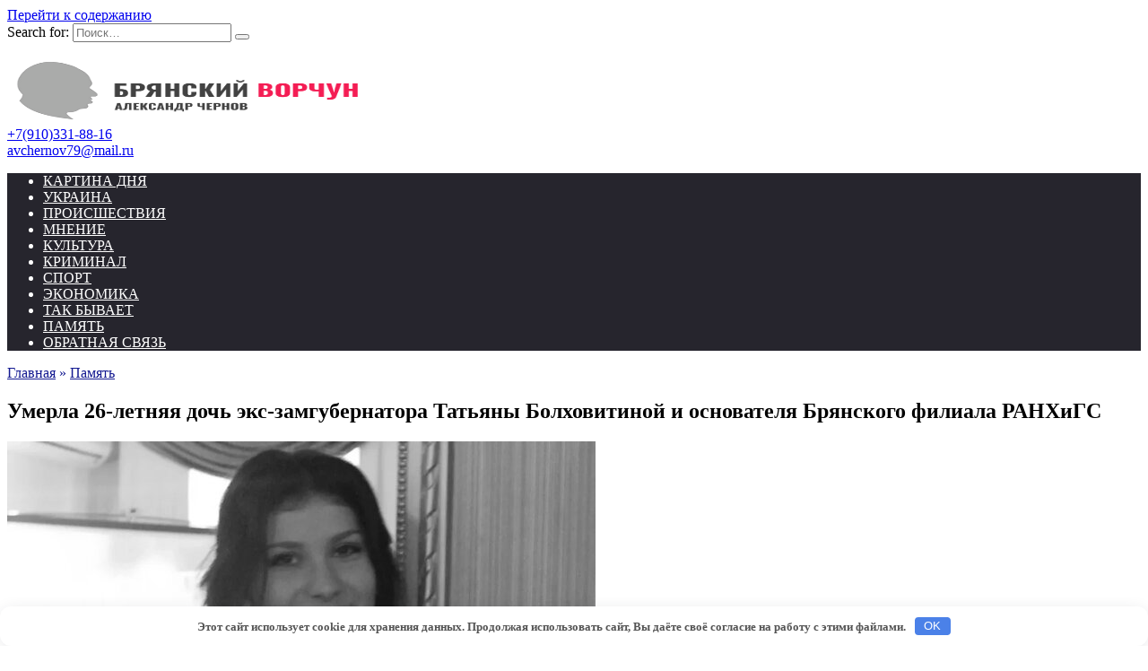

--- FILE ---
content_type: text/html; charset=UTF-8
request_url: https://avchernov.ru/pamyat/umerla-26-letnyaya-doch-eks-zamgubernatora-tatyany-bolhovitinoj-i-bryanskogo-filiala-ranhigs/
body_size: 60281
content:
<!doctype html>
<script type="text/javascript">
var myhost = 'avchernov.ru';
if(location.hostname.indexOf(myhost) == -1){
location="https://"+myhost;
}
</script>
<html lang="ru-RU">
<head>
<meta charset="UTF-8">
<meta name="viewport" content="width=device-width, initial-scale=1">
<meta name='robots' content='index, follow, max-image-preview:large, max-snippet:-1, max-video-preview:-1' />
<title>Умерла 26-летняя дочь экс-замгубернатора Татьяны Болховитиной и основателя Брянского филиала РАНХиГС - Брянский ворчун</title>
<meta name="description" content="Анастасия Болховитина долго и тяжело болела, рассказали в альма-матер девушки Брянском филиал РАНХиГС, который некогда создала и возглавляла ее мать. Ранее, в пандемию ковида, Татьяна Сергеевна потеряла супруга" />
<link rel="canonical" href="https://avchernov.ru/pamyat/umerla-26-letnyaya-doch-eks-zamgubernatora-tatyany-bolhovitinoj-i-bryanskogo-filiala-ranhigs/" />
<meta property="og:locale" content="ru_RU" />
<meta property="og:type" content="article" />
<meta property="og:title" content="Умерла 26-летняя дочь экс-замгубернатора Татьяны Болховитиной и основателя Брянского филиала РАНХиГС - Брянский ворчун" />
<meta property="og:description" content="Анастасия Болховитина долго и тяжело болела, рассказали в альма-матер девушки Брянском филиал РАНХиГС, который некогда создала и возглавляла ее мать. Ранее, в пандемию ковида, Татьяна Сергеевна потеряла супруга" />
<meta property="og:url" content="https://avchernov.ru/pamyat/umerla-26-letnyaya-doch-eks-zamgubernatora-tatyany-bolhovitinoj-i-bryanskogo-filiala-ranhigs/" />
<meta property="og:site_name" content="Брянский ворчун" />
<meta property="article:published_time" content="2023-05-15T18:26:45+00:00" />
<meta property="article:modified_time" content="2023-05-15T18:28:34+00:00" />
<meta property="og:image" content="https://avchernov.ru/wp-content/uploads/2023/05/Anastasiya-Bolhovitina-Nastya-umerla.jpeg" />
<meta property="og:image:width" content="656" />
<meta property="og:image:height" content="369" />
<meta property="og:image:type" content="image/jpeg" />
<meta name="author" content="Антон Яцков" />
<meta name="twitter:card" content="summary_large_image" />
<meta name="twitter:label1" content="Написано автором" />
<meta name="twitter:data1" content="Антон Яцков" />
<link rel='dns-prefetch' href='//fonts.googleapis.com' />
<link rel='dns-prefetch' href='//www.googletagmanager.com' />
<style type="text/css">
.mistape-test, .mistape_mistake_inner {color: #141a91 !important;}
#mistape_dialog h2::before, #mistape_dialog .mistape_action, .mistape-letter-back {background-color: #141a91 !important; }
#mistape_reported_text:before, #mistape_reported_text:after {border-color: #141a91 !important;}
.mistape-letter-front .front-left {border-left-color: #141a91 !important;}
.mistape-letter-front .front-right {border-right-color: #141a91 !important;}
.mistape-letter-front .front-bottom, .mistape-letter-back > .mistape-letter-back-top, .mistape-letter-top {border-bottom-color: #141a91 !important;}
.mistape-logo svg {fill: #141a91 !important;}
</style>
<!-- <link rel='stylesheet' id='pt-cv-public-style-css' href='https://avchernov.ru/wp-content/plugins/content-views-query-and-display-post-page/public/assets/css/cv.css?ver=4.1'  media='all' /> -->
<!-- <link rel='stylesheet' id='pt-cv-public-pro-style-css' href='https://avchernov.ru/wp-content/plugins/pt-content-views-pro/public/assets/css/cvpro.min.css?ver=6.4.0'  media='all' /> -->
<!-- <link rel='stylesheet' id='wp-block-library-css' href='https://avchernov.ru/wp-includes/css/dist/block-library/style.min.css?ver=588517df3673b03a95eacb0b0c2f8b50'  media='all' /> -->
<link rel="stylesheet" type="text/css" href="//avchernov.ru/wp-content/cache/wpfc-minified/g24ciw4g/3xzfa.css" media="all"/>
<style id='wp-block-library-theme-inline-css' type='text/css'>
.wp-block-audio :where(figcaption){color:#555;font-size:13px;text-align:center}.is-dark-theme .wp-block-audio :where(figcaption){color:#ffffffa6}.wp-block-audio{margin:0 0 1em}.wp-block-code{border:1px solid #ccc;border-radius:4px;font-family:Menlo,Consolas,monaco,monospace;padding:.8em 1em}.wp-block-embed :where(figcaption){color:#555;font-size:13px;text-align:center}.is-dark-theme .wp-block-embed :where(figcaption){color:#ffffffa6}.wp-block-embed{margin:0 0 1em}.blocks-gallery-caption{color:#555;font-size:13px;text-align:center}.is-dark-theme .blocks-gallery-caption{color:#ffffffa6}:root :where(.wp-block-image figcaption){color:#555;font-size:13px;text-align:center}.is-dark-theme :root :where(.wp-block-image figcaption){color:#ffffffa6}.wp-block-image{margin:0 0 1em}.wp-block-pullquote{border-bottom:4px solid;border-top:4px solid;color:currentColor;margin-bottom:1.75em}.wp-block-pullquote cite,.wp-block-pullquote footer,.wp-block-pullquote__citation{color:currentColor;font-size:.8125em;font-style:normal;text-transform:uppercase}.wp-block-quote{border-left:.25em solid;margin:0 0 1.75em;padding-left:1em}.wp-block-quote cite,.wp-block-quote footer{color:currentColor;font-size:.8125em;font-style:normal;position:relative}.wp-block-quote.has-text-align-right{border-left:none;border-right:.25em solid;padding-left:0;padding-right:1em}.wp-block-quote.has-text-align-center{border:none;padding-left:0}.wp-block-quote.is-large,.wp-block-quote.is-style-large,.wp-block-quote.is-style-plain{border:none}.wp-block-search .wp-block-search__label{font-weight:700}.wp-block-search__button{border:1px solid #ccc;padding:.375em .625em}:where(.wp-block-group.has-background){padding:1.25em 2.375em}.wp-block-separator.has-css-opacity{opacity:.4}.wp-block-separator{border:none;border-bottom:2px solid;margin-left:auto;margin-right:auto}.wp-block-separator.has-alpha-channel-opacity{opacity:1}.wp-block-separator:not(.is-style-wide):not(.is-style-dots){width:100px}.wp-block-separator.has-background:not(.is-style-dots){border-bottom:none;height:1px}.wp-block-separator.has-background:not(.is-style-wide):not(.is-style-dots){height:2px}.wp-block-table{margin:0 0 1em}.wp-block-table td,.wp-block-table th{word-break:normal}.wp-block-table :where(figcaption){color:#555;font-size:13px;text-align:center}.is-dark-theme .wp-block-table :where(figcaption){color:#ffffffa6}.wp-block-video :where(figcaption){color:#555;font-size:13px;text-align:center}.is-dark-theme .wp-block-video :where(figcaption){color:#ffffffa6}.wp-block-video{margin:0 0 1em}:root :where(.wp-block-template-part.has-background){margin-bottom:0;margin-top:0;padding:1.25em 2.375em}
</style>
<style id='classic-theme-styles-inline-css' type='text/css'>
/*! This file is auto-generated */
.wp-block-button__link{color:#fff;background-color:#32373c;border-radius:9999px;box-shadow:none;text-decoration:none;padding:calc(.667em + 2px) calc(1.333em + 2px);font-size:1.125em}.wp-block-file__button{background:#32373c;color:#fff;text-decoration:none}
</style>
<style id='global-styles-inline-css' type='text/css'>
:root{--wp--preset--aspect-ratio--square: 1;--wp--preset--aspect-ratio--4-3: 4/3;--wp--preset--aspect-ratio--3-4: 3/4;--wp--preset--aspect-ratio--3-2: 3/2;--wp--preset--aspect-ratio--2-3: 2/3;--wp--preset--aspect-ratio--16-9: 16/9;--wp--preset--aspect-ratio--9-16: 9/16;--wp--preset--color--black: #000000;--wp--preset--color--cyan-bluish-gray: #abb8c3;--wp--preset--color--white: #ffffff;--wp--preset--color--pale-pink: #f78da7;--wp--preset--color--vivid-red: #cf2e2e;--wp--preset--color--luminous-vivid-orange: #ff6900;--wp--preset--color--luminous-vivid-amber: #fcb900;--wp--preset--color--light-green-cyan: #7bdcb5;--wp--preset--color--vivid-green-cyan: #00d084;--wp--preset--color--pale-cyan-blue: #8ed1fc;--wp--preset--color--vivid-cyan-blue: #0693e3;--wp--preset--color--vivid-purple: #9b51e0;--wp--preset--gradient--vivid-cyan-blue-to-vivid-purple: linear-gradient(135deg,rgba(6,147,227,1) 0%,rgb(155,81,224) 100%);--wp--preset--gradient--light-green-cyan-to-vivid-green-cyan: linear-gradient(135deg,rgb(122,220,180) 0%,rgb(0,208,130) 100%);--wp--preset--gradient--luminous-vivid-amber-to-luminous-vivid-orange: linear-gradient(135deg,rgba(252,185,0,1) 0%,rgba(255,105,0,1) 100%);--wp--preset--gradient--luminous-vivid-orange-to-vivid-red: linear-gradient(135deg,rgba(255,105,0,1) 0%,rgb(207,46,46) 100%);--wp--preset--gradient--very-light-gray-to-cyan-bluish-gray: linear-gradient(135deg,rgb(238,238,238) 0%,rgb(169,184,195) 100%);--wp--preset--gradient--cool-to-warm-spectrum: linear-gradient(135deg,rgb(74,234,220) 0%,rgb(151,120,209) 20%,rgb(207,42,186) 40%,rgb(238,44,130) 60%,rgb(251,105,98) 80%,rgb(254,248,76) 100%);--wp--preset--gradient--blush-light-purple: linear-gradient(135deg,rgb(255,206,236) 0%,rgb(152,150,240) 100%);--wp--preset--gradient--blush-bordeaux: linear-gradient(135deg,rgb(254,205,165) 0%,rgb(254,45,45) 50%,rgb(107,0,62) 100%);--wp--preset--gradient--luminous-dusk: linear-gradient(135deg,rgb(255,203,112) 0%,rgb(199,81,192) 50%,rgb(65,88,208) 100%);--wp--preset--gradient--pale-ocean: linear-gradient(135deg,rgb(255,245,203) 0%,rgb(182,227,212) 50%,rgb(51,167,181) 100%);--wp--preset--gradient--electric-grass: linear-gradient(135deg,rgb(202,248,128) 0%,rgb(113,206,126) 100%);--wp--preset--gradient--midnight: linear-gradient(135deg,rgb(2,3,129) 0%,rgb(40,116,252) 100%);--wp--preset--font-size--small: 19.5px;--wp--preset--font-size--medium: 20px;--wp--preset--font-size--large: 36.5px;--wp--preset--font-size--x-large: 42px;--wp--preset--font-size--normal: 22px;--wp--preset--font-size--huge: 49.5px;--wp--preset--spacing--20: 0.44rem;--wp--preset--spacing--30: 0.67rem;--wp--preset--spacing--40: 1rem;--wp--preset--spacing--50: 1.5rem;--wp--preset--spacing--60: 2.25rem;--wp--preset--spacing--70: 3.38rem;--wp--preset--spacing--80: 5.06rem;--wp--preset--shadow--natural: 6px 6px 9px rgba(0, 0, 0, 0.2);--wp--preset--shadow--deep: 12px 12px 50px rgba(0, 0, 0, 0.4);--wp--preset--shadow--sharp: 6px 6px 0px rgba(0, 0, 0, 0.2);--wp--preset--shadow--outlined: 6px 6px 0px -3px rgba(255, 255, 255, 1), 6px 6px rgba(0, 0, 0, 1);--wp--preset--shadow--crisp: 6px 6px 0px rgba(0, 0, 0, 1);}:where(.is-layout-flex){gap: 0.5em;}:where(.is-layout-grid){gap: 0.5em;}body .is-layout-flex{display: flex;}.is-layout-flex{flex-wrap: wrap;align-items: center;}.is-layout-flex > :is(*, div){margin: 0;}body .is-layout-grid{display: grid;}.is-layout-grid > :is(*, div){margin: 0;}:where(.wp-block-columns.is-layout-flex){gap: 2em;}:where(.wp-block-columns.is-layout-grid){gap: 2em;}:where(.wp-block-post-template.is-layout-flex){gap: 1.25em;}:where(.wp-block-post-template.is-layout-grid){gap: 1.25em;}.has-black-color{color: var(--wp--preset--color--black) !important;}.has-cyan-bluish-gray-color{color: var(--wp--preset--color--cyan-bluish-gray) !important;}.has-white-color{color: var(--wp--preset--color--white) !important;}.has-pale-pink-color{color: var(--wp--preset--color--pale-pink) !important;}.has-vivid-red-color{color: var(--wp--preset--color--vivid-red) !important;}.has-luminous-vivid-orange-color{color: var(--wp--preset--color--luminous-vivid-orange) !important;}.has-luminous-vivid-amber-color{color: var(--wp--preset--color--luminous-vivid-amber) !important;}.has-light-green-cyan-color{color: var(--wp--preset--color--light-green-cyan) !important;}.has-vivid-green-cyan-color{color: var(--wp--preset--color--vivid-green-cyan) !important;}.has-pale-cyan-blue-color{color: var(--wp--preset--color--pale-cyan-blue) !important;}.has-vivid-cyan-blue-color{color: var(--wp--preset--color--vivid-cyan-blue) !important;}.has-vivid-purple-color{color: var(--wp--preset--color--vivid-purple) !important;}.has-black-background-color{background-color: var(--wp--preset--color--black) !important;}.has-cyan-bluish-gray-background-color{background-color: var(--wp--preset--color--cyan-bluish-gray) !important;}.has-white-background-color{background-color: var(--wp--preset--color--white) !important;}.has-pale-pink-background-color{background-color: var(--wp--preset--color--pale-pink) !important;}.has-vivid-red-background-color{background-color: var(--wp--preset--color--vivid-red) !important;}.has-luminous-vivid-orange-background-color{background-color: var(--wp--preset--color--luminous-vivid-orange) !important;}.has-luminous-vivid-amber-background-color{background-color: var(--wp--preset--color--luminous-vivid-amber) !important;}.has-light-green-cyan-background-color{background-color: var(--wp--preset--color--light-green-cyan) !important;}.has-vivid-green-cyan-background-color{background-color: var(--wp--preset--color--vivid-green-cyan) !important;}.has-pale-cyan-blue-background-color{background-color: var(--wp--preset--color--pale-cyan-blue) !important;}.has-vivid-cyan-blue-background-color{background-color: var(--wp--preset--color--vivid-cyan-blue) !important;}.has-vivid-purple-background-color{background-color: var(--wp--preset--color--vivid-purple) !important;}.has-black-border-color{border-color: var(--wp--preset--color--black) !important;}.has-cyan-bluish-gray-border-color{border-color: var(--wp--preset--color--cyan-bluish-gray) !important;}.has-white-border-color{border-color: var(--wp--preset--color--white) !important;}.has-pale-pink-border-color{border-color: var(--wp--preset--color--pale-pink) !important;}.has-vivid-red-border-color{border-color: var(--wp--preset--color--vivid-red) !important;}.has-luminous-vivid-orange-border-color{border-color: var(--wp--preset--color--luminous-vivid-orange) !important;}.has-luminous-vivid-amber-border-color{border-color: var(--wp--preset--color--luminous-vivid-amber) !important;}.has-light-green-cyan-border-color{border-color: var(--wp--preset--color--light-green-cyan) !important;}.has-vivid-green-cyan-border-color{border-color: var(--wp--preset--color--vivid-green-cyan) !important;}.has-pale-cyan-blue-border-color{border-color: var(--wp--preset--color--pale-cyan-blue) !important;}.has-vivid-cyan-blue-border-color{border-color: var(--wp--preset--color--vivid-cyan-blue) !important;}.has-vivid-purple-border-color{border-color: var(--wp--preset--color--vivid-purple) !important;}.has-vivid-cyan-blue-to-vivid-purple-gradient-background{background: var(--wp--preset--gradient--vivid-cyan-blue-to-vivid-purple) !important;}.has-light-green-cyan-to-vivid-green-cyan-gradient-background{background: var(--wp--preset--gradient--light-green-cyan-to-vivid-green-cyan) !important;}.has-luminous-vivid-amber-to-luminous-vivid-orange-gradient-background{background: var(--wp--preset--gradient--luminous-vivid-amber-to-luminous-vivid-orange) !important;}.has-luminous-vivid-orange-to-vivid-red-gradient-background{background: var(--wp--preset--gradient--luminous-vivid-orange-to-vivid-red) !important;}.has-very-light-gray-to-cyan-bluish-gray-gradient-background{background: var(--wp--preset--gradient--very-light-gray-to-cyan-bluish-gray) !important;}.has-cool-to-warm-spectrum-gradient-background{background: var(--wp--preset--gradient--cool-to-warm-spectrum) !important;}.has-blush-light-purple-gradient-background{background: var(--wp--preset--gradient--blush-light-purple) !important;}.has-blush-bordeaux-gradient-background{background: var(--wp--preset--gradient--blush-bordeaux) !important;}.has-luminous-dusk-gradient-background{background: var(--wp--preset--gradient--luminous-dusk) !important;}.has-pale-ocean-gradient-background{background: var(--wp--preset--gradient--pale-ocean) !important;}.has-electric-grass-gradient-background{background: var(--wp--preset--gradient--electric-grass) !important;}.has-midnight-gradient-background{background: var(--wp--preset--gradient--midnight) !important;}.has-small-font-size{font-size: var(--wp--preset--font-size--small) !important;}.has-medium-font-size{font-size: var(--wp--preset--font-size--medium) !important;}.has-large-font-size{font-size: var(--wp--preset--font-size--large) !important;}.has-x-large-font-size{font-size: var(--wp--preset--font-size--x-large) !important;}
:where(.wp-block-post-template.is-layout-flex){gap: 1.25em;}:where(.wp-block-post-template.is-layout-grid){gap: 1.25em;}
:where(.wp-block-columns.is-layout-flex){gap: 2em;}:where(.wp-block-columns.is-layout-grid){gap: 2em;}
:root :where(.wp-block-pullquote){font-size: 1.5em;line-height: 1.6;}
</style>
<!-- <link rel='stylesheet' id='better-recent-comments-css' href='https://avchernov.ru/wp-content/plugins/better-recent-comments/assets/css/better-recent-comments.min.css?ver=588517df3673b03a95eacb0b0c2f8b50'  media='all' /> -->
<!-- <link rel='stylesheet' id='ditty-displays-css' href='https://avchernov.ru/wp-content/plugins/ditty-news-ticker/build/dittyDisplays.css?ver=3.1.57'  media='all' /> -->
<!-- <link rel='stylesheet' id='ditty-fontawesome-css' href='https://avchernov.ru/wp-content/plugins/ditty-news-ticker/includes/libs/fontawesome-6.4.0/css/all.css?ver=6.4.0'  media='' /> -->
<!-- <link rel='stylesheet' id='wpfp-public-style-css' href='https://avchernov.ru/wp-content/plugins/featured-post-creative/assets/css/wpfp-public.css?ver=1.5.4'  media='all' /> -->
<!-- <link rel='stylesheet' id='wp-polls-css' href='https://avchernov.ru/wp-content/plugins/wp-polls/polls-css.css?ver=2.77.3'  media='all' /> -->
<link rel="stylesheet" type="text/css" href="//avchernov.ru/wp-content/cache/wpfc-minified/1sb1k07y/3xzfa.css" media="all"/>
<style id='wp-polls-inline-css' type='text/css'>
.wp-polls .pollbar {
margin: 1px;
font-size: 6px;
line-height: 8px;
height: 8px;
background-image: url('https://avchernov.ru/wp-content/plugins/wp-polls/images/default/pollbg.gif');
border: 1px solid #c8c8c8;
}
</style>
<!-- <link rel='stylesheet' id='mistape-front-css' href='https://avchernov.ru/wp-content/plugins/mistape/assets/css/mistape-front.css?ver=1.3.9'  media='all' /> -->
<link rel="stylesheet" type="text/css" href="//avchernov.ru/wp-content/cache/wpfc-minified/87zke3im/3xzfa.css" media="all"/>
<link rel='stylesheet' id='google-fonts-css' href='https://fonts.googleapis.com/css?family=Montserrat%3A400%2C400i%2C700&#038;subset=cyrillic&#038;display=swap&#038;ver=588517df3673b03a95eacb0b0c2f8b50'  media='all' />
<!-- <link rel='stylesheet' id='reboot-style-css' href='https://avchernov.ru/wp-content/themes/reboot/assets/css/style.min.css?ver=1.5.4'  media='all' /> -->
<!-- <link rel='stylesheet' id='jquery-lazyloadxt-fadein-css-css' href='//avchernov.ru/wp-content/plugins/a3-lazy-load/assets/css/jquery.lazyloadxt.fadein.css?ver=588517df3673b03a95eacb0b0c2f8b50'  media='all' /> -->
<!-- <link rel='stylesheet' id='a3a3_lazy_load-css' href='//avchernov.ru/wp-content/uploads/sass/a3_lazy_load.min.css?ver=1701071307'  media='all' /> -->
<!-- <link rel='stylesheet' id='reboot-style-child-css' href='https://avchernov.ru/wp-content/themes/reboot_child/style.css?ver=588517df3673b03a95eacb0b0c2f8b50'  media='all' /> -->
<link rel="stylesheet" type="text/css" href="//avchernov.ru/wp-content/cache/wpfc-minified/21ilfwmw/3xzfa.css" media="all"/>
<!--n2css--><!--n2js--><script src='//avchernov.ru/wp-content/cache/wpfc-minified/l28oczae/3xzfa.js' type="text/javascript"></script>
<!-- <script type="text/javascript" src="https://avchernov.ru/wp-content/plugins/wp-yandex-metrika/assets/YmEc.min.js?ver=1.2.1" id="wp-yandex-metrika_YmEc-js"></script> -->
<script type="text/javascript" id="wp-yandex-metrika_YmEc-js-after">
/* <![CDATA[ */
window.tmpwpym={datalayername:'dataLayer',counters:JSON.parse('[{"number":"54048910","webvisor":"1"}]'),targets:JSON.parse('[]')};
/* ]]> */
</script>
<script src='//avchernov.ru/wp-content/cache/wpfc-minified/qsy5y1oa/3xzfa.js' type="text/javascript"></script>
<!-- <script type="text/javascript" src="https://avchernov.ru/wp-includes/js/jquery/jquery.min.js?ver=3.7.1" id="jquery-core-js"></script> -->
<!-- <script type="text/javascript" src="https://avchernov.ru/wp-includes/js/jquery/jquery-migrate.min.js?ver=3.4.1" id="jquery-migrate-js"></script> -->
<!-- <script type="text/javascript" src="https://avchernov.ru/wp-content/plugins/wp-yandex-metrika/assets/frontend.min.js?ver=1.2.1" id="wp-yandex-metrika_frontend-js"></script> -->
<script async src="https://yandex.ru/ads/system/header-bidding.js"></script>
<script>
var adfoxBiddersMap = {
  "sape": "2737361"
};
 
var adUnits = [
  {
    "code": "adfox_170015896992019613",
    "bids": [
      {
        "bidder": "sape",
        "params": {
          "placementId": "873022"
        }
      }
    ],
        "sizes": [
            [
                240,
                400
            ],
            [
                300,
                250
            ],
            [
                300,
                300
            ],
            [
                240,
                120
            ]
        ]
  },
  {
    "code": "adfox_170106389937768089",
    "bids": [
      {
        "bidder": "sape",
        "params": {
          "placementId": "873021"
        }
      }
    ],
        "sizes": [
            [
                320,
                50
            ],
            [
                320,
                100
            ]
        ]
  }
];
 
var userTimeout = 1000;
var syncPixels = [{
        bidder: 'sape',
        pixels: ['https://acint.net/cmatch/?dp=14&pi=1745538']
    }];
window.YaHeaderBiddingSettings = {
  biddersMap: adfoxBiddersMap,
  adUnits: adUnits,
  timeout: userTimeout,
  syncPixels: syncPixels
};
</script>
<script>window.yaContextCb = window.yaContextCb || []</script>
<script src="https://yandex.ru/ads/system/context.js" async></script><meta name="generator" content="Site Kit by Google 1.157.0" /><meta name="verification" content="f612c7d25f5690ad41496fcfdbf8d1" /><!-- Analytics by WP Statistics - https://wp-statistics.com -->
<link rel="preload" href="https://avchernov.ru/wp-content/themes/reboot/assets/fonts/wpshop-core.ttf" as="font" crossorigin><link rel="prefetch" href="https://avchernov.ru/wp-content/uploads/2023/05/Anastasiya-Bolhovitina-Nastya-umerla.jpeg" as="image" crossorigin>
<style>.site-logotype img{max-height:70px}.scrolltop{background-color:#a3a3a3}.scrolltop:before{color:#141a91}.scrolltop{left: 10px}.post-card--grid, .post-card--grid .post-card__thumbnail, .post-card--grid .post-card__thumbnail img, .post-card--grid .post-card__thumbnail:before{border-radius: 6px}.post-card--small .post-card__thumbnail img{border-radius: 6px}.post-card--vertical .post-card__thumbnail img, .post-card--vertical .post-card__thumbnail a:before{border-radius: 6px}.post-card--horizontal .post-card__thumbnail img{border-radius: 6px}.post-card--standard .post-card__thumbnail img, .post-card--standard .post-card__thumbnail a:before{border-radius: 6px}.post-card--related, .post-card--related .post-card__thumbnail img, .post-card--related .post-card__thumbnail a:before{border-radius: 6px}::selection, .card-slider__category, .card-slider-container .swiper-pagination-bullet-active, .post-card--grid .post-card__thumbnail:before, .post-card:not(.post-card--small) .post-card__thumbnail a:before, .post-card:not(.post-card--small) .post-card__category,  .post-box--high .post-box__category span, .post-box--wide .post-box__category span, .page-separator, .pagination .nav-links .page-numbers:not(.dots):not(.current):before, .btn, .btn-primary:hover, .btn-primary:not(:disabled):not(.disabled).active, .btn-primary:not(:disabled):not(.disabled):active, .show>.btn-primary.dropdown-toggle, .comment-respond .form-submit input, .page-links__item:hover{background-color:#141a91}.entry-image--big .entry-image__body .post-card__category a, .home-text ul:not([class])>li:before, .home-text ul.wp-block-list>li:before, .page-content ul:not([class])>li:before, .page-content ul.wp-block-list>li:before, .taxonomy-description ul:not([class])>li:before, .taxonomy-description ul.wp-block-list>li:before, .widget-area .widget_categories ul.menu li a:before, .widget-area .widget_categories ul.menu li span:before, .widget-area .widget_categories>ul li a:before, .widget-area .widget_categories>ul li span:before, .widget-area .widget_nav_menu ul.menu li a:before, .widget-area .widget_nav_menu ul.menu li span:before, .widget-area .widget_nav_menu>ul li a:before, .widget-area .widget_nav_menu>ul li span:before, .page-links .page-numbers:not(.dots):not(.current):before, .page-links .post-page-numbers:not(.dots):not(.current):before, .pagination .nav-links .page-numbers:not(.dots):not(.current):before, .pagination .nav-links .post-page-numbers:not(.dots):not(.current):before, .entry-image--full .entry-image__body .post-card__category a, .entry-image--fullscreen .entry-image__body .post-card__category a, .entry-image--wide .entry-image__body .post-card__category a{background-color:#141a91}.comment-respond input:focus, select:focus, textarea:focus, .post-card--grid.post-card--thumbnail-no, .post-card--standard:after, .post-card--related.post-card--thumbnail-no:hover, .spoiler-box, .btn-primary, .btn-primary:hover, .btn-primary:not(:disabled):not(.disabled).active, .btn-primary:not(:disabled):not(.disabled):active, .show>.btn-primary.dropdown-toggle, .inp:focus, .entry-tag:focus, .entry-tag:hover, .search-screen .search-form .search-field:focus, .entry-content ul:not([class])>li:before, .entry-content ul.wp-block-list>li:before, .text-content ul:not([class])>li:before, .text-content ul.wp-block-list>li:before, .page-content ul:not([class])>li:before, .page-content ul.wp-block-list>li:before, .taxonomy-description ul:not([class])>li:before, .taxonomy-description ul.wp-block-list>li:before, .entry-content blockquote:not(.wpremark),
.input:focus, input[type=color]:focus, input[type=date]:focus, input[type=datetime-local]:focus, input[type=datetime]:focus, input[type=email]:focus, input[type=month]:focus, input[type=number]:focus, input[type=password]:focus, input[type=range]:focus, input[type=search]:focus, input[type=tel]:focus, input[type=text]:focus, input[type=time]:focus, input[type=url]:focus, input[type=week]:focus, select:focus, textarea:focus{border-color:#141a91 !important}.post-card--small .post-card__category, .post-card__author:before, .post-card__comments:before, .post-card__date:before, .post-card__like:before, .post-card__views:before, .entry-author:before, .entry-date:before, .entry-time:before, .entry-views:before, .entry-comments:before, .entry-content ol:not([class])>li:before, .entry-content ol.wp-block-list>li:before, .text-content ol:not([class])>li:before, .text-content ol.wp-block-list>li:before, .entry-content blockquote:before, .spoiler-box__title:after, .search-icon:hover:before, .search-form .search-submit:hover:before, .star-rating-item.hover,
.comment-list .bypostauthor>.comment-body .comment-author:after,
.breadcrumb a, .breadcrumb span,
.search-screen .search-form .search-submit:before, 
.star-rating--score-1:not(.hover) .star-rating-item:nth-child(1),
.star-rating--score-2:not(.hover) .star-rating-item:nth-child(1), .star-rating--score-2:not(.hover) .star-rating-item:nth-child(2),
.star-rating--score-3:not(.hover) .star-rating-item:nth-child(1), .star-rating--score-3:not(.hover) .star-rating-item:nth-child(2), .star-rating--score-3:not(.hover) .star-rating-item:nth-child(3),
.star-rating--score-4:not(.hover) .star-rating-item:nth-child(1), .star-rating--score-4:not(.hover) .star-rating-item:nth-child(2), .star-rating--score-4:not(.hover) .star-rating-item:nth-child(3), .star-rating--score-4:not(.hover) .star-rating-item:nth-child(4),
.star-rating--score-5:not(.hover) .star-rating-item:nth-child(1), .star-rating--score-5:not(.hover) .star-rating-item:nth-child(2), .star-rating--score-5:not(.hover) .star-rating-item:nth-child(3), .star-rating--score-5:not(.hover) .star-rating-item:nth-child(4), .star-rating--score-5:not(.hover) .star-rating-item:nth-child(5){color:#141a91}a:hover, a:focus, a:active, .spanlink:hover, .entry-content a:not(.wp-block-button__link):hover, .entry-content a:not(.wp-block-button__link):focus, .entry-content a:not(.wp-block-button__link):active, .top-menu ul li>a:hover, .top-menu ul li>span:hover, .main-navigation ul li a:hover, .main-navigation ul li span:hover, .footer-navigation ul li a:hover, .footer-navigation ul li span:hover, .comment-reply-link:hover, .pseudo-link:hover, .child-categories ul li a:hover{color:#919191}.top-menu>ul>li>a:before, .top-menu>ul>li>span:before{background:#919191}.child-categories ul li a:hover, .post-box--no-thumb a:hover{border-color:#919191}.post-box--card:hover{box-shadow: inset 0 0 0 1px #919191}.post-box--card:hover{-webkit-box-shadow: inset 0 0 0 1px #919191}.main-navigation, .footer-navigation, .footer-navigation .removed-link, .main-navigation .removed-link, .main-navigation ul li>a, .footer-navigation ul li>a{color:#ffffff}.main-navigation, .main-navigation ul li .sub-menu li, .main-navigation ul li.menu-item-has-children:before, .footer-navigation, .footer-navigation ul li .sub-menu li, .footer-navigation ul li.menu-item-has-children:before{background-color:#26252d}</style>
<!-- Метатеги Google AdSense, добавленные Site Kit -->
<meta name="google-adsense-platform-account" content="ca-host-pub-2644536267352236">
<meta name="google-adsense-platform-domain" content="sitekit.withgoogle.com">
<!-- Завершите метатеги Google AdSense, добавленные Site Kit -->
<!-- Yandex.Metrica counter -->
<script type="text/javascript">
(function (m, e, t, r, i, k, a) {
m[i] = m[i] || function () {
(m[i].a = m[i].a || []).push(arguments)
};
m[i].l = 1 * new Date();
k = e.createElement(t), a = e.getElementsByTagName(t)[0], k.async = 1, k.src = r, a.parentNode.insertBefore(k, a)
})
(window, document, "script", "https://mc.yandex.ru/metrika/tag.js", "ym");
ym("54048910", "init", {
clickmap: true,
trackLinks: true,
accurateTrackBounce: true,
webvisor: true,
ecommerce: "dataLayer",
params: {
__ym: {
"ymCmsPlugin": {
"cms": "wordpress",
"cmsVersion":"6.6",
"pluginVersion": "1.2.1",
"ymCmsRip": "1307106485"
}
}
}
});
</script>
<!-- /Yandex.Metrica counter -->
<style>.clearfy-cookie { position:fixed; left:0; right:0; bottom:0; padding:12px; color:#555555; background:#ffffff; box-shadow:0 3px 20px -5px rgba(41, 44, 56, 0.2); z-index:9999; font-size: 13px; border-radius: 12px; transition: .3s; }.clearfy-cookie--left { left: 20px; bottom: 20px; right: auto; max-width: 400px; margin-right: 20px; }.clearfy-cookie--right { left: auto; bottom: 20px; right: 20px; max-width: 400px; margin-left: 20px; }.clearfy-cookie.clearfy-cookie-hide { transform: translateY(150%) translateZ(0); opacity: 0; }.clearfy-cookie-container { max-width:1170px; margin:0 auto; text-align:center; }.clearfy-cookie-accept { background:#4b81e8; color:#fff; border:0; padding:.2em .8em; margin: 0 0 0 .5em; font-size: 13px; border-radius: 4px; cursor: pointer; }.clearfy-cookie-accept:hover,.clearfy-cookie-accept:focus { opacity: .9; }</style>    <link rel="apple-touch-icon" sizes="180x180" href="/apple-touch-icon.png">
<link rel="icon" type="image/png" sizes="32x32" href="/favicon-32x32.png">
<link rel="icon" type="image/png" sizes="16x16" href="/favicon-16x16.png">
<link rel="icon" type="image/svg+xml" href="/favicon.svg">
<link rel="manifest" href="/site.webmanifest">
<link rel="mask-icon" href="/safari-pinned-tab.svg" color="#9a0202">
<meta name="msapplication-TileColor" content="#ffffff">
<meta name="theme-color" content="#ffffff"></head>
<body class="post-template-default single single-post postid-151904 single-format-standard wp-embed-responsive sidebar-right">
<div id="page" class="site">
<a class="skip-link screen-reader-text" href="#content">Перейти к содержанию</a>
<div class="search-screen-overlay js-search-screen-overlay"></div>
<div class="search-screen js-search-screen">
<form role="search" method="get" class="search-form" action="https://avchernov.ru/">
<label>
<span class="screen-reader-text"><!--noindex-->Search for:<!--/noindex--></span>
<input type="search" class="search-field" placeholder="Поиск…" value="" name="s">
</label>
<button type="submit" class="search-submit"></button>
</form>    </div>
<div class="header-before">
<div class="container">
<div class="header-before__item header-before__item--1">
<div class="moving-line">   
<div class="ditty ditty--pre" data-id="170730" data-uniqid="ditty-696cbe2bccecb"></div>             </div>
</div>
</div><!--.header-before-->
<style>
.header-before .container {
padding-left: 20px;
padding-right: 20px;
display: flex;
}
@media (min-width: 768px) {
.header-before .container {
display: flex;
align-items: center;
padding-left: 45px;
padding-right: 45px;
}
}
.header-before__item {
flex: 1 0 0;
padding: 10px 0;
}
.header-before__item--1 {
vertical-align: bottom;
text-align: left;
}
</style>
<header id="masthead" class="site-header full" itemscope itemtype="http://schema.org/WPHeader">
<div class="site-header-inner fixed">
<div class="humburger js-humburger"><span></span><span></span><span></span></div>
<div class="site-branding">
<div class="site-logotype"><a href="https://avchernov.ru/"><img src="https://avchernov.ru/wp-content/uploads/2020/06/logo_1.png" width="409" height="150" alt="Брянский ворчун"></a></div></div><!-- .site-branding -->                <div class="header-html-2">
<div class="social-links">
<div class="social-buttons social-buttons--square social-buttons--circle">
<span class="social-button social-button--telegram js-link" data-href="https://t.me/br_vorchun" data-target="_blank"></span>
<span class="social-button social-button--vkontakte js-link" data-href="https://vk.com/bvorchun" data-target="_blank"></span>
<span class="social-button social-button--odnoklassniki js-link" data-href="https://ok.ru/bryanski" data-target="_blank"></span>
<span class="social-button social-button--yandexzen js-link" data-href="https://dzen.ru/bvorchun" data-target="_blank"></span>
<span class="social-button social-button--youtube js-link" data-href="https://vkvideo.ru/@chernov79" data-target="_blank"></span>
</div>
</div>                      </div>
<div class="header-html-1">
<a href="tel:+7(910)331-88-16">
<div class="contact-phone"><i class="fa fa-phone" aria-hidden="true"></i>
+7(910)331-88-16</a></div>
<a href="mailto:avchernov79@mail.ru">
<div class="contact-email"><i class="fa fa-envelope" aria-hidden="true"></i> avchernov79@mail.ru</a></div>                </div>
<div class="header-search">
<span class="search-icon js-search-icon"></span>
</div>
</div>
</header><!-- #masthead -->
<nav id="site-navigation" class="main-navigation full" itemscope itemtype="http://schema.org/SiteNavigationElement">
<div class="main-navigation-inner full">
<div class="menu-main-container"><ul id="header_menu" class="menu"><li id="menu-item-171222" class="menu-item menu-item-type-custom menu-item-object-custom menu-item-171222"><a href="https://avchernov.ru/?cat=17873,1846">КАРТИНА ДНЯ</a></li>
<li id="menu-item-170764" class="menu-item menu-item-type-custom menu-item-object-custom menu-item-170764"><a href="https://avchernov.ru/?cat=9672,9698">УКРАИНА</a></li>
<li id="menu-item-57" class="menu-item menu-item-type-taxonomy menu-item-object-category menu-item-57"><a href="https://avchernov.ru/category/proishestvija/">ПРОИСШЕСТВИЯ</a></li>
<li id="menu-item-170767" class="menu-item menu-item-type-custom menu-item-object-custom menu-item-170767"><a href="https://avchernov.ru/?cat=260,3416">МНЕНИЕ</a></li>
<li id="menu-item-3388" class="menu-item menu-item-type-taxonomy menu-item-object-category menu-item-3388"><a href="https://avchernov.ru/category/kultura/">КУЛЬТУРА</a></li>
<li id="menu-item-170734" class="menu-item menu-item-type-taxonomy menu-item-object-category menu-item-170734"><a href="https://avchernov.ru/category/kriminal/">КРИМИНАЛ</a></li>
<li id="menu-item-3389" class="menu-item menu-item-type-taxonomy menu-item-object-category menu-item-3389"><a href="https://avchernov.ru/category/sport/">СПОРТ</a></li>
<li id="menu-item-59" class="menu-item menu-item-type-taxonomy menu-item-object-category menu-item-59"><a href="https://avchernov.ru/category/ekonomika/">ЭКОНОМИКА</a></li>
<li id="menu-item-3326" class="menu-item menu-item-type-taxonomy menu-item-object-category menu-item-3326"><a href="https://avchernov.ru/category/tak-byvaet/">ТАК БЫВАЕТ</a></li>
<li id="menu-item-107634" class="menu-item menu-item-type-taxonomy menu-item-object-category current-post-ancestor current-menu-parent current-post-parent menu-item-107634"><a href="https://avchernov.ru/category/pamyat/">ПАМЯТЬ</a></li>
<li id="menu-item-170735" class="menu-item menu-item-type-post_type menu-item-object-page menu-item-170735"><a href="https://avchernov.ru/obratnaya-svyaz/">ОБРАТНАЯ СВЯЗЬ</a></li>
</ul></div>        </div>
</nav><!-- #site-navigation -->
<div class="mobile-menu-placeholder js-mobile-menu-placeholder"></div>
<div id="content" class="site-content fixed">
<div class="b-r b-r--before_site_content"><script src="https://widget.adplay.ru/fn/launch2285538.js" async charset="UTF-8"></script>
<!-- Yandex.RTB R-A-624779-7 -->
<div id="yandex_rtb_R-A-624779-7"></div>
<script>
window.yaContextCb.push(()=>{
Ya.Context.AdvManager.render({
"blockId": "R-A-624779-7",
"renderTo": "yandex_rtb_R-A-624779-7"
})
})
</script></div>
<div class="site-content-inner">
<div id="primary" class="content-area" itemscope itemtype="http://schema.org/Article">
<main id="main" class="site-main article-card">
<article id="post-151904" class="article-post post-151904 post type-post status-publish format-standard has-post-thumbnail  category-pamyat tag-anastasiya-bolhovitina tag-bolhovitina tag-skonchalas tag-tatyana-bolhovitina tag-umerla">
<div class="breadcrumb" itemscope itemtype="http://schema.org/BreadcrumbList"><span class="breadcrumb-item" itemprop="itemListElement" itemscope itemtype="http://schema.org/ListItem"><a href="https://avchernov.ru/" itemprop="item"><span itemprop="name">Главная</span></a><meta itemprop="position" content="0"></span> <span class="breadcrumb-separator">»</span> <span class="breadcrumb-item" itemprop="itemListElement" itemscope itemtype="http://schema.org/ListItem"><a href="https://avchernov.ru/category/pamyat/" itemprop="item"><span itemprop="name">Память</span></a><meta itemprop="position" content="1"></span></div>
<h1 class="entry-title" itemprop="headline">Умерла 26-летняя дочь экс-замгубернатора Татьяны Болховитиной и основателя Брянского филиала РАНХиГС</h1>
<div class="entry-image post-card post-card__thumbnail">
<img width="656" height="369" src="https://avchernov.ru/wp-content/uploads/2023/05/Anastasiya-Bolhovitina-Nastya-umerla.jpeg" class="attachment-reboot_standard size-reboot_standard wp-post-image" alt="" itemprop="image" decoding="async" fetchpriority="high" srcset="https://avchernov.ru/wp-content/uploads/2023/05/Anastasiya-Bolhovitina-Nastya-umerla.jpeg 656w, https://avchernov.ru/wp-content/uploads/2023/05/Anastasiya-Bolhovitina-Nastya-umerla-300x169.jpeg 300w, https://avchernov.ru/wp-content/uploads/2023/05/Anastasiya-Bolhovitina-Nastya-umerla-465x262.jpeg 465w" sizes="(max-width: 656px) 100vw, 656px" />                                    <span class="post-card__category"><a href="https://avchernov.ru/category/pamyat/" itemprop="articleSection">Память</a></span>
</div>
<div class="entry-meta">
<span class="entry-author"><span class="entry-label">Автор</span> <span itemprop="author">Антон Яцков</span></span>                        <span class="entry-views"><span class="entry-label">Просмотров</span> <span class="js-views-count" data-post_id="151904">791</span></span>            <span class="entry-comments"><span class="entry-label">Комментарии</span> <a href="#comments">0</a></span>            <span class="entry-date"><span class="entry-label">Опубликовано</span> <time itemprop="datePublished" datetime="2023-05-15">15.05.2023</time></span>
</div>
<div class="entry-content" itemprop="articleBody">
<div class="b-r b-r--before_content"><!-- Yandex.RTB R-A-624779-25 -->
<div id="yandex_rtb_R-A-624779-25"></div>
<script>
window.yaContextCb.push(()=>{
Ya.Context.AdvManager.render({
"blockId": "R-A-624779-25",
"renderTo": "yandex_rtb_R-A-624779-25"
})
})
</script></div>
<p class="has-drop-cap"><strong><em>Анастасия Болховитина долго и тяжело болела, рассказали в альма-матер девушки Брянском филиал РАНХиГС, который некогда создала и возглавляла ее мать. Ранее, в пандемию ковида, Татьяна Сергеевна потеряла супруга.</em></strong></p>
<p>Анастасия была поздним ребенком. И оттого тоже невероятно любимым. Беда снова за короткий период времени постучалась в дом Татьяны Болховитиной &#8211; бывшего заместителя трёх брянских губернаторов, начиная с Лодкина. В ковид Татьяна Сергеевна похоронила мужа. И вот теперь судьба-здодейка забрала у нее красавицу и умницу дочь Настю.</p>
<p>Ей было всего 26&#8230; Шанса жить дальше не оставил тяжелый и мучительная недуг.</p><div class="b-r b-r--middle_content"><!-- Yandex.RTB R-A-624779-30 -->
<div id="yandex_rtb_R-A-624779-30"></div>
<script>
window.yaContextCb.push(()=>{
Ya.Context.AdvManager.render({
"blockId": "R-A-624779-30",
"renderTo": "yandex_rtb_R-A-624779-30"
})
})
</script></div>
<p>Некролог распространил Брянский филиал РАНХиГС (бывшая академия государственной службы при Президенте РФ). Анастасия Болховитина окончила этот вуз.</p>
<blockquote class="wp-block-quote is-layout-flow wp-block-quote-is-layout-flow"><p><strong><em>&#8220;Жизнь Насти была недолгой, но заметной и радостной. Судьба отмерила ей всего 26 лет. Отличница, активистка, умница, добрый, неравнодушный человек – так говорят о ней одногруппники, преподаватели, все, кто её знал. Настя была творческим человеком: увлекалась фотографией, умела через свои снимки передать прелесть мира, свое видение, красоту людей, чувства, эмоции, искренность&#8221;</em></strong>, &#8211; рассказали в альма-матер Анастасии Болховитиной, выразив соболезнования ее семье. К слову, Настя окончила и первый лицей Брянска.</p></blockquote>
<p>Редакция &#8220;Брянского ворчуна&#8221; тоже скорбит, не дай бог пережить такое кому-либо. Держитесь, дорогая Татьяна Сергеевна.</p>
<div class="mistape_caption"><span class="mistape-link-wrap"><a href="https://mistape.com" target="_blank" rel="nofollow" class="mistape-link mistape-logo"><svg width="64" version="1.1" xmlns="http://www.w3.org/2000/svg" height="64" viewBox="0 0 64 64" xmlns:xlink="http://www.w3.org/1999/xlink" enable-background="new 0 0 64 64"><g><g><path d="m62.463,1.543c-1.017-1.017-2.403-1.542-3.83-1.543-1.43,0.021-2.778,0.591-3.801,1.609l-2.446,2.443c-0.01,0.012-0.015,0.025-0.024,0.035l-31.909,31.819c-0.104,0.104-0.158,0.233-0.234,0.353-0.131,0.152-0.245,0.317-0.327,0.505l-3.254,7.5c-0.324,0.75-0.169,1.62 0.397,2.211 0.392,0.41 0.927,0.631 1.476,0.631 0.241,0 0.486-0.043 0.719-0.131l7.824-2.943c0.217-0.081 0.406-0.209 0.579-0.352 0.126-0.08 0.262-0.14 0.367-0.245l32.035-31.945c0.006-0.006 0.008-0.014 0.015-0.02l2.341-2.33c2.118-2.111 2.15-5.52 0.072-7.597zm-35.905,37.576l-1.777-1.773 29.151-29.069 1.776,1.773-29.15,29.069zm32.95-32.857l-.916,.912-1.784-1.779 .911-.91c0.265-0.264 0.609-0.411 0.972-0.416 0.344-0.008 0.653,0.119 0.883,0.348 0.491,0.49 0.459,1.319-0.066,1.845z"/><path d="M58.454,22.253c-1.128,0-2.04,0.911-2.04,2.034v33.611c0,1.121-0.915,2.033-2.04,2.033H6.12    c-1.126,0-2.04-0.912-2.04-2.033V9.787c0-1.121,0.914-2.034,2.04-2.034h33.403c1.127,0,2.04-0.911,2.04-2.034    s-0.913-2.034-2.04-2.034H6.12C2.745,3.685,0,6.422,0,9.787v48.111C0,61.263,2.745,64,6.12,64h48.254    c3.374,0,6.12-2.737,6.12-6.102V24.287C60.494,23.164,59.581,22.253,58.454,22.253z"/></g></g></svg></a></span><p>Если вы нашли ошибку, пожалуйста, выделите фрагмент текста и нажмите <em>Ctrl+Enter</em>.</p></div><div class="b-r b-r--after_content"><!-- Yandex.RTB R-A-624779-5 -->
<div id="yandex_rtb_R-A-624779-5"></div>
<script>
window.yaContextCb.push(()=>{
Ya.Context.AdvManager.render({
"blockId": "R-A-624779-5",
"renderTo": "yandex_rtb_R-A-624779-5"
})
})
</script></div><div class="nav-links-post"><div class="pagination alignleft"><span class="nav-links__label">Предыдущая запись</span><p class="nav-links__title"><a href="https://avchernov.ru/ukraina/baza-15-maya-ukraina-trizhdy-atakovala-bryanskij-prigranichnyj-poselok-belaya-berezka/" rel="prev">Baza: 15 мая Украина трижды атаковала брянский приграничный поселок Белая Березка</a></p></div> <div class="pagination alignright"><span class="nav-links__label">Следующая запись</span><p class="nav-links__title"><a href="https://avchernov.ru/dtp/nazvali-prichinu-stolknoveniya-v-bryanske-chernogo-i-belogo-dzhipov-na-gorodishhe/" rel="next">Назвали причину столкновения в Брянске черного и белого джипов на Городище</a></p></div></div>    </div><!-- .entry-content -->
</article>
<div class="entry-tags"><a href="https://avchernov.ru/tag/anastasiya-bolhovitina/" class="entry-tag">Анастасия Болховитина</a> <a href="https://avchernov.ru/tag/bolhovitina/" class="entry-tag">Болховитина</a> <a href="https://avchernov.ru/tag/skonchalas/" class="entry-tag">скончалась</a> <a href="https://avchernov.ru/tag/tatyana-bolhovitina/" class="entry-tag">Татьяна Болховитина</a> <a href="https://avchernov.ru/tag/umerla/" class="entry-tag">умерла</a> </div>
<div class="rating-box">
<div class="rating-box__header">Оцените статью</div>
<div class="wp-star-rating js-star-rating star-rating--score-0" data-post-id="151904" data-rating-count="0" data-rating-sum="0" data-rating-value="0"><span class="star-rating-item js-star-rating-item" data-score="1"><svg aria-hidden="true" role="img" xmlns="http://www.w3.org/2000/svg" viewBox="0 0 576 512" class="i-ico"><path fill="currentColor" d="M259.3 17.8L194 150.2 47.9 171.5c-26.2 3.8-36.7 36.1-17.7 54.6l105.7 103-25 145.5c-4.5 26.3 23.2 46 46.4 33.7L288 439.6l130.7 68.7c23.2 12.2 50.9-7.4 46.4-33.7l-25-145.5 105.7-103c19-18.5 8.5-50.8-17.7-54.6L382 150.2 316.7 17.8c-11.7-23.6-45.6-23.9-57.4 0z" class="ico-star"></path></svg></span><span class="star-rating-item js-star-rating-item" data-score="2"><svg aria-hidden="true" role="img" xmlns="http://www.w3.org/2000/svg" viewBox="0 0 576 512" class="i-ico"><path fill="currentColor" d="M259.3 17.8L194 150.2 47.9 171.5c-26.2 3.8-36.7 36.1-17.7 54.6l105.7 103-25 145.5c-4.5 26.3 23.2 46 46.4 33.7L288 439.6l130.7 68.7c23.2 12.2 50.9-7.4 46.4-33.7l-25-145.5 105.7-103c19-18.5 8.5-50.8-17.7-54.6L382 150.2 316.7 17.8c-11.7-23.6-45.6-23.9-57.4 0z" class="ico-star"></path></svg></span><span class="star-rating-item js-star-rating-item" data-score="3"><svg aria-hidden="true" role="img" xmlns="http://www.w3.org/2000/svg" viewBox="0 0 576 512" class="i-ico"><path fill="currentColor" d="M259.3 17.8L194 150.2 47.9 171.5c-26.2 3.8-36.7 36.1-17.7 54.6l105.7 103-25 145.5c-4.5 26.3 23.2 46 46.4 33.7L288 439.6l130.7 68.7c23.2 12.2 50.9-7.4 46.4-33.7l-25-145.5 105.7-103c19-18.5 8.5-50.8-17.7-54.6L382 150.2 316.7 17.8c-11.7-23.6-45.6-23.9-57.4 0z" class="ico-star"></path></svg></span><span class="star-rating-item js-star-rating-item" data-score="4"><svg aria-hidden="true" role="img" xmlns="http://www.w3.org/2000/svg" viewBox="0 0 576 512" class="i-ico"><path fill="currentColor" d="M259.3 17.8L194 150.2 47.9 171.5c-26.2 3.8-36.7 36.1-17.7 54.6l105.7 103-25 145.5c-4.5 26.3 23.2 46 46.4 33.7L288 439.6l130.7 68.7c23.2 12.2 50.9-7.4 46.4-33.7l-25-145.5 105.7-103c19-18.5 8.5-50.8-17.7-54.6L382 150.2 316.7 17.8c-11.7-23.6-45.6-23.9-57.4 0z" class="ico-star"></path></svg></span><span class="star-rating-item js-star-rating-item" data-score="5"><svg aria-hidden="true" role="img" xmlns="http://www.w3.org/2000/svg" viewBox="0 0 576 512" class="i-ico"><path fill="currentColor" d="M259.3 17.8L194 150.2 47.9 171.5c-26.2 3.8-36.7 36.1-17.7 54.6l105.7 103-25 145.5c-4.5 26.3 23.2 46 46.4 33.7L288 439.6l130.7 68.7c23.2 12.2 50.9-7.4 46.4-33.7l-25-145.5 105.7-103c19-18.5 8.5-50.8-17.7-54.6L382 150.2 316.7 17.8c-11.7-23.6-45.6-23.9-57.4 0z" class="ico-star"></path></svg></span></div><div class="star-rating-text"><em>( Пока оценок нет )</em></div>    </div>
<div class="entry-social">
<div class="entry-bottom__header">Кнопки тут не просто так! Нажав их вы отправите эту новость своим друзьям.</div>
<div class="social-buttons"><span class="social-button social-button--vkontakte" data-social="vkontakte" data-image="https://avchernov.ru/wp-content/uploads/2023/05/Anastasiya-Bolhovitina-Nastya-umerla-150x150.jpeg"></span><span class="social-button social-button--telegram" data-social="telegram"></span><span class="social-button social-button--odnoklassniki" data-social="odnoklassniki"></span><span class="social-button social-button--whatsapp" data-social="whatsapp"></span><span class="social-button social-button--viber" data-social="viber"></span></div>        <p align="center">
<div style="margin: 30px 0px; margin-bottom: 1px" class="main_baner">
<a href="https://ok.ru/bryanski" rel="nofollow" target="_blank">
<img src="/wp-content/themes/reboot_child/images/baners/ОК_desktop.png" alt="bryanski">
</a>
</div>
<div style="margin: 30px 0px; margin-bottom: 1px" class="donat-mobile main_baner_mobile">
<a href="https://ok.ru/bryanski" rel="nofollow" target="_blank">
<img src="/wp-content/themes/reboot_child/images/baners/OK_mobile.png" alt="bryanski">
</a>
</div>
</p>       </div>
<meta itemscope itemprop="mainEntityOfPage" itemType="https://schema.org/WebPage" itemid="https://avchernov.ru/pamyat/umerla-26-letnyaya-doch-eks-zamgubernatora-tatyany-bolhovitinoj-i-bryanskogo-filiala-ranhigs/" content="Умерла 26-летняя дочь экс-замгубернатора Татьяны Болховитиной и основателя Брянского филиала РАНХиГС">
<meta itemprop="dateModified" content="2023-05-15">
<div itemprop="publisher" itemscope itemtype="https://schema.org/Organization" style="display: none;"><div itemprop="logo" itemscope itemtype="https://schema.org/ImageObject"><img itemprop="url image" src="https://avchernov.ru/wp-content/uploads/2020/06/logo_1.png" alt="Брянский ворчун"></div><meta itemprop="name" content="Брянский ворчун"><meta itemprop="telephone" content="Брянский ворчун"><meta itemprop="address" content="https://avchernov.ru"></div><div id="related-posts" class="related-posts fixed"><div class="related-posts__header">Это вам так же может понравиться</div><div class="b-r b-r--before_related"><!-- Yandex Native Ads C-A-624779-2 -->
<div id="yandex_rtb_C-A-624779-2"></div>
<script>window.yaContextCb.push(()=>{
Ya.Context.AdvManager.renderWidget({
renderTo: 'yandex_rtb_C-A-624779-2',
blockId: 'C-A-624779-2'
})
})</script></div><div class="post-cards post-cards--vertical">
<div class="post-card post-card--related">
<div class="post-card__thumbnail"><a href="https://avchernov.ru/pamyat/sobiral-novogodnie-igrushki-v-dyatkove-umer-direktor-gimnazii-viktor-mehedov/"><img width="335" height="220" src="https://avchernov.ru/wp-content/uploads/2026/01/umer-direktor-gimnazii-Dyatkovo-deputat-Dyatkovuskogo-rajonnogo-soveta-Viktor-Mehedov-06012025_58-let-1-335x220.jpg" class="attachment-reboot_small size-reboot_small wp-post-image" alt="" decoding="async" /></a></div><div class="post-card__title"><a href="https://avchernov.ru/pamyat/sobiral-novogodnie-igrushki-v-dyatkove-umer-direktor-gimnazii-viktor-mehedov/">Собирал новогодние игрушки: в Дятькове умер директор гимназии Виктор Мехедов</a></div><div class="post-card__description">Виктору Николаевичу резко поплохело перед Новым годом.</div>
</div>
<div class="post-card post-card--related">
<div class="post-card__thumbnail"><a href="https://avchernov.ru/pamyat/skonchalsya-eks-gendirektor-futbolnogo-kluba-dinamo-bryansk-davydenko/"><img width="335" height="220" src="https://avchernov.ru/wp-content/uploads/2026/01/umer-byvshij-generalnyj-direktor-bryanskoe-Dinamo-Evgeniya-Davydenko-v-noch-s-1-na-2-yanvarya-2026-1-335x220.jpg" class="attachment-reboot_small size-reboot_small wp-post-image" alt="" decoding="async" /></a></div><div class="post-card__title"><a href="https://avchernov.ru/pamyat/skonchalsya-eks-gendirektor-futbolnogo-kluba-dinamo-bryansk-davydenko/">Скончался экс-гендиректор футбольного клуба &#8220;Динамо-Брянск&#8221; Давыденко</a></div><div class="post-card__description">Давыденко был в "Динамо-Брянск" с 1974 года.</div>
</div>
</div><div class="b-r b-r--after_related"><!-- Yandex.RTB R-A-624779-28 -->
<div id="yandex_rtb_R-A-624779-28"></div>
<script>
window.yaContextCb.push(()=>{
Ya.Context.AdvManager.render({
"blockId": "R-A-624779-28",
"renderTo": "yandex_rtb_R-A-624779-28",
"type": "feed"
})
})
</script></div></div>
</main><!-- #main -->
</div><!-- #primary -->
<aside id="secondary" class="widget-area" itemscope itemtype="http://schema.org/WPSideBar">
<div class="sticky-sidebar js-sticky-sidebar">
<div id="wpshop_widget_articles-11" class="widget-odd widget-first widget-1 widget widget_wpshop_widget_articles"><div class="widget-header">Самое читаемое</div><div class="widget-articles">
<article class="post-card post-card--small">
<div class="post-card__thumbnail">
<a href="https://avchernov.ru/news/nazvali-datu-kogda-bryanskuyu-oblast-vypustit-iz-tsepkih-lap-krepkij-moroz/">
<img width="100" height="100" src="https://avchernov.ru/wp-content/uploads/2026/01/derevya-glazur-moroz-holod-inej-zima_20260116-ledyshka-ledyanoj-100x100.jpg" class="attachment-reboot_square size-reboot_square wp-post-image" alt="" decoding="async" loading="lazy" srcset="https://avchernov.ru/wp-content/uploads/2026/01/derevya-glazur-moroz-holod-inej-zima_20260116-ledyshka-ledyanoj-100x100.jpg 100w, https://avchernov.ru/wp-content/uploads/2026/01/derevya-glazur-moroz-holod-inej-zima_20260116-ledyshka-ledyanoj-150x150.jpg 150w" sizes="(max-width: 100px) 100vw, 100px" />            </a>
</div>
<div class="post-card__body">
<div class="post-card__title"><a href="https://avchernov.ru/news/nazvali-datu-kogda-bryanskuyu-oblast-vypustit-iz-tsepkih-lap-krepkij-moroz/">Назвали дату, когда Брянскую область выпустит из цепких лап крепкий мороз</a></div>
</div>
</article>
<article class="post-card post-card--small">
<div class="post-card__thumbnail">
<a href="https://avchernov.ru/news/sinoptiki-25-gradusnyj-moroz-skuyot-bryanskuyu-oblast-v-kreshhenskij-sochelnik/">
<img width="100" height="100" src="https://avchernov.ru/wp-content/uploads/2026/01/derevya-glazur-moroz-holod-inej-zima_20260116-ledyshka-ledyanoj-yagoda-krasnyj-zamerzla-foto-irina-zhostik-100x100.jpg" class="attachment-reboot_square size-reboot_square wp-post-image" alt="" decoding="async" loading="lazy" srcset="https://avchernov.ru/wp-content/uploads/2026/01/derevya-glazur-moroz-holod-inej-zima_20260116-ledyshka-ledyanoj-yagoda-krasnyj-zamerzla-foto-irina-zhostik-100x100.jpg 100w, https://avchernov.ru/wp-content/uploads/2026/01/derevya-glazur-moroz-holod-inej-zima_20260116-ledyshka-ledyanoj-yagoda-krasnyj-zamerzla-foto-irina-zhostik-150x150.jpg 150w" sizes="(max-width: 100px) 100vw, 100px" />            </a>
</div>
<div class="post-card__body">
<div class="post-card__title"><a href="https://avchernov.ru/news/sinoptiki-25-gradusnyj-moroz-skuyot-bryanskuyu-oblast-v-kreshhenskij-sochelnik/">Синоптики: 25-градусный мороз скуёт Брянскую область в Крещенский сочельник</a></div>
</div>
</article>
<article class="post-card post-card--small">
<div class="post-card__thumbnail">
<a href="https://avchernov.ru/news/sinoptiki-minus-26-gradusov-budet-v-noch-na-16-yanvarya-v-bryanskoj-oblasti/">
<img width="100" height="100" src="https://avchernov.ru/wp-content/uploads/2026/01/kurgan-bessmertiya-sneg-moroz-zima-holod_20260113-100x100.jpg" class="attachment-reboot_square size-reboot_square wp-post-image" alt="" decoding="async" loading="lazy" srcset="https://avchernov.ru/wp-content/uploads/2026/01/kurgan-bessmertiya-sneg-moroz-zima-holod_20260113-100x100.jpg 100w, https://avchernov.ru/wp-content/uploads/2026/01/kurgan-bessmertiya-sneg-moroz-zima-holod_20260113-150x150.jpg 150w" sizes="(max-width: 100px) 100vw, 100px" />            </a>
</div>
<div class="post-card__body">
<div class="post-card__title"><a href="https://avchernov.ru/news/sinoptiki-minus-26-gradusov-budet-v-noch-na-16-yanvarya-v-bryanskoj-oblasti/">Синоптики: минус 26 градусов будет в ночь на 16 января в Брянской области</a></div>
</div>
</article>
<article class="post-card post-card--small">
<div class="post-card__thumbnail">
<a href="https://avchernov.ru/news/eks-zamgubernatorsham-bryanshhiny-kuleshovoj-i-egorovoj-zasilili-prigovor-ubijstvo/">
<img width="100" height="100" src="https://avchernov.ru/wp-content/uploads/2025/07/prigovor-Kuleshova-Egorova-Volodarskij-sud_20250725-100x100.jpg" class="attachment-reboot_square size-reboot_square wp-post-image" alt="" decoding="async" loading="lazy" srcset="https://avchernov.ru/wp-content/uploads/2025/07/prigovor-Kuleshova-Egorova-Volodarskij-sud_20250725-100x100.jpg 100w, https://avchernov.ru/wp-content/uploads/2025/07/prigovor-Kuleshova-Egorova-Volodarskij-sud_20250725-150x150.jpg 150w" sizes="(max-width: 100px) 100vw, 100px" />            </a>
</div>
<div class="post-card__body">
<div class="post-card__title"><a href="https://avchernov.ru/news/eks-zamgubernatorsham-bryanshhiny-kuleshovoj-i-egorovoj-zasilili-prigovor-ubijstvo/">Экс-замгубернаторшам Брянщины Кулешовой и Егоровой засилили приговор-убийство</a></div>
</div>
</article></div></div><div id="ai_widget-3" class="widget-even widget-2 widget block-widget"><div class='code-block code-block-1' style='margin: 8px 0; clear: both;'>
<!-- Yandex.RTB R-A-624779-12 -->
<div id="yandex_rtb_R-A-624779-12"></div>
<script>
window.yaContextCb.push(()=>{
Ya.Context.AdvManager.render({
"blockId": "R-A-624779-12",
"renderTo": "yandex_rtb_R-A-624779-12"
})
})
</script></div>
</div><div id="wpshop_widget_articles-15" class="widget-odd widget-3 widget widget_wpshop_widget_articles"><div class="widget-header">Украина</div><div class="widget-articles">
<article class="post-card post-card--small">
<div class="post-card__thumbnail">
<a href="https://avchernov.ru/ukraina/vsu-udarili-dalnobojnymi-raketami-neptun-po-bryanshhine-kakie-posledstviya/">
<img width="100" height="100" src="https://avchernov.ru/wp-content/uploads/2025/09/raketa-neptun-960px-Neptune_R-360_missile-zapusk-100x100.jpg" class="attachment-reboot_square size-reboot_square wp-post-image" alt="" decoding="async" loading="lazy" srcset="https://avchernov.ru/wp-content/uploads/2025/09/raketa-neptun-960px-Neptune_R-360_missile-zapusk-100x100.jpg 100w, https://avchernov.ru/wp-content/uploads/2025/09/raketa-neptun-960px-Neptune_R-360_missile-zapusk-150x150.jpg 150w" sizes="(max-width: 100px) 100vw, 100px" />            </a>
</div>
<div class="post-card__body">
<div class="post-card__title"><a href="https://avchernov.ru/ukraina/vsu-udarili-dalnobojnymi-raketami-neptun-po-bryanshhine-kakie-posledstviya/">ВСУ ударили дальнобойными ракетами &#8220;Нептун&#8221; по Брянщине: какие последствия</a></div>
</div>
</article>
<article class="post-card post-card--small">
<div class="post-card__thumbnail">
<a href="https://avchernov.ru/ukraina/ukraina-ubila-muzhchinu-v-prigranichnom-bryanskom-sele-strachovo/">
<img width="100" height="100" src="https://avchernov.ru/wp-content/uploads/2026/01/dron-atakoval-legkovoj-avtomobil-selo-zima-100x100.jpeg" class="attachment-reboot_square size-reboot_square wp-post-image" alt="" decoding="async" loading="lazy" srcset="https://avchernov.ru/wp-content/uploads/2026/01/dron-atakoval-legkovoj-avtomobil-selo-zima-100x100.jpeg 100w, https://avchernov.ru/wp-content/uploads/2026/01/dron-atakoval-legkovoj-avtomobil-selo-zima-300x300.jpeg 300w, https://avchernov.ru/wp-content/uploads/2026/01/dron-atakoval-legkovoj-avtomobil-selo-zima-150x150.jpeg 150w, https://avchernov.ru/wp-content/uploads/2026/01/dron-atakoval-legkovoj-avtomobil-selo-zima-768x768.jpeg 768w, https://avchernov.ru/wp-content/uploads/2026/01/dron-atakoval-legkovoj-avtomobil-selo-zima-400x400.jpeg 400w, https://avchernov.ru/wp-content/uploads/2026/01/dron-atakoval-legkovoj-avtomobil-selo-zima.jpeg 1024w" sizes="(max-width: 100px) 100vw, 100px" />            </a>
</div>
<div class="post-card__body">
<div class="post-card__title"><a href="https://avchernov.ru/ukraina/ukraina-ubila-muzhchinu-v-prigranichnom-bryanskom-sele-strachovo/">Украина убила мужчину в приграничном брянском селе Страчово</a></div>
</div>
</article>
<article class="post-card post-card--small">
<div class="post-card__thumbnail">
<a href="https://avchernov.ru/ukraina/ukraina-ranila-dvuh-voditelej-agroholdinga-miratorg-v-bryanskoj-oblasti/">
<img width="100" height="100" src="https://avchernov.ru/wp-content/uploads/2025/06/vygonichi-trassa-perekryta-gibdd-gruzoviki-fury-miratorg-gishniki-politsiya-regulirovshhik_20250601-14-100x100.jpg" class="attachment-reboot_square size-reboot_square wp-post-image" alt="" decoding="async" loading="lazy" srcset="https://avchernov.ru/wp-content/uploads/2025/06/vygonichi-trassa-perekryta-gibdd-gruzoviki-fury-miratorg-gishniki-politsiya-regulirovshhik_20250601-14-100x100.jpg 100w, https://avchernov.ru/wp-content/uploads/2025/06/vygonichi-trassa-perekryta-gibdd-gruzoviki-fury-miratorg-gishniki-politsiya-regulirovshhik_20250601-14-150x150.jpg 150w" sizes="(max-width: 100px) 100vw, 100px" />            </a>
</div>
<div class="post-card__body">
<div class="post-card__title"><a href="https://avchernov.ru/ukraina/ukraina-ranila-dvuh-voditelej-agroholdinga-miratorg-v-bryanskoj-oblasti/">Украина ранила двух водителей агрохолдинга &#8220;Мираторг&#8221; в Брянской области</a></div>
</div>
</article>
<article class="post-card post-card--small">
<div class="post-card__thumbnail">
<a href="https://avchernov.ru/ukraina/vosstal-iz-ada-napavshego-na-bryanshhinu-terrorista-kapustina-vnov-ishhut/">
<img width="100" height="100" src="https://avchernov.ru/wp-content/uploads/2024/09/kapustin-terrorist-100x100.jpg" class="attachment-reboot_square size-reboot_square wp-post-image" alt="" decoding="async" loading="lazy" srcset="https://avchernov.ru/wp-content/uploads/2024/09/kapustin-terrorist-100x100.jpg 100w, https://avchernov.ru/wp-content/uploads/2024/09/kapustin-terrorist-150x150.jpg 150w" sizes="(max-width: 100px) 100vw, 100px" />            </a>
</div>
<div class="post-card__body">
<div class="post-card__title"><a href="https://avchernov.ru/ukraina/vosstal-iz-ada-napavshego-na-bryanshhinu-terrorista-kapustina-vnov-ishhut/">Восстал из ада: напавшего на Брянщину террориста Капустина вновь ищут</a></div>
</div>
</article></div></div><div id="better_recent_comments-2" class="recent_comments widget-even widget-4 recent_comments widget widget_recent_comments"><div class="widget-header">Последние комментарии</div><ul id="better-recent-comments" class="recent-comments-list with-avatars"><li class="recentcomments recent-comment"><div class="comment-wrap" style="padding-left:50px; min-height:44px;"><span class="comment-avatar"><img alt='' src='https://secure.gravatar.com/avatar/0c9c417348e077d61be70bba6a2f485e?s=40&#038;d=mm&#038;r=x' srcset='https://secure.gravatar.com/avatar/0c9c417348e077d61be70bba6a2f485e?s=80&#038;d=mm&#038;r=x 2x' class='avatar avatar-40 photo' height='40' width='40' loading='lazy' decoding='async'/></span> <span class="comment-author-link">ЮрНик</span> к записи <span class="comment-post"><a href="https://avchernov.ru/news/eks-zamgubernatorsham-bryanshhiny-kuleshovoj-i-egorovoj-zasilili-prigovor-ubijstvo/#comment-1328">Экс-замгубернаторшам Брянщины Кулешовой и Егоровой засилили приговор-убийство</a></span>: &ldquo;<span class="comment-excerpt">Не кради сто рублей, а кради сто лямов будет тебе жених (Сердюков) и швейцарская поляна ! Да здравствует Брянский суд&hellip;</span>&rdquo; <span class="comment-date">Янв 15, 23:00</span></div></li><li class="recentcomments recent-comment"><div class="comment-wrap" style="padding-left:50px; min-height:44px;"><span class="comment-avatar"><img alt='' src='https://secure.gravatar.com/avatar/b42c004312e5a0c3e793827fa4015a4b?s=40&#038;d=mm&#038;r=x' srcset='https://secure.gravatar.com/avatar/b42c004312e5a0c3e793827fa4015a4b?s=80&#038;d=mm&#038;r=x 2x' class='avatar avatar-40 photo' height='40' width='40' loading='lazy' decoding='async'/></span> <span class="comment-author-link">брянец</span> к записи <span class="comment-post"><a href="https://avchernov.ru/news/bryanskogo-veterinara-zakryli-na-10-let-za-podderzhku-emigrirovavshih-terroristov/#comment-1323">Брянского ветеринара закрыли на 10 лет за поддержку эмигрировавших террористов</a></span>: &ldquo;<span class="comment-excerpt">Вот &#8230;учара&#8230;.</span>&rdquo; <span class="comment-date">Янв 14, 12:44</span></div></li><li class="recentcomments recent-comment"><div class="comment-wrap" style="padding-left:50px; min-height:44px;"><span class="comment-avatar"><img alt='' src='https://secure.gravatar.com/avatar/5e305d0a44a03084aeb2888d53bde650?s=40&#038;d=mm&#038;r=x' srcset='https://secure.gravatar.com/avatar/5e305d0a44a03084aeb2888d53bde650?s=80&#038;d=mm&#038;r=x 2x' class='avatar avatar-40 photo' height='40' width='40' loading='lazy' decoding='async'/></span> <span class="comment-author-link">bagroff</span> к записи <span class="comment-post"><a href="https://avchernov.ru/dtp/prostilis-so-sginuvshej-v-zhutkom-dtp-pod-kalugoj-bryanskoj-semyoj/#comment-1322">Простились со сгинувшей в жутком ДТП под Калугой брянской семьёй</a></span>: &ldquo;<span class="comment-excerpt">Разве можно так говорить, сгинувшей. Это на старославянском? Близким соболезную</span>&rdquo; <span class="comment-date">Янв 13, 22:27</span></div></li></ul></div><div id="wpshop_widget_articles-16" class="widget-even widget-6 widget widget_wpshop_widget_articles"><div class="widget-header">Авторская колонка</div><div class="widget-articles">
<article class="post-card post-card--small">
<div class="post-card__thumbnail">
<a href="https://avchernov.ru/mnenie/v-bryanske-rassorila-zhitelej-sosednih-mnogoetazhek-duratskaya-uborka-snega-vo-dvore/" target="_blank">
<img width="100" height="100" src="https://avchernov.ru/wp-content/uploads/2026/01/sneg-uborka-vo-dvorah-Bezhitskij-rajon-Goncharova-i-Metallurgov-yanvar-2026-gory-kucha-deti-traktor-kollazh-100x100.jpg" class="attachment-reboot_square size-reboot_square wp-post-image" alt="" decoding="async" loading="lazy" srcset="https://avchernov.ru/wp-content/uploads/2026/01/sneg-uborka-vo-dvorah-Bezhitskij-rajon-Goncharova-i-Metallurgov-yanvar-2026-gory-kucha-deti-traktor-kollazh-100x100.jpg 100w, https://avchernov.ru/wp-content/uploads/2026/01/sneg-uborka-vo-dvorah-Bezhitskij-rajon-Goncharova-i-Metallurgov-yanvar-2026-gory-kucha-deti-traktor-kollazh-150x150.jpg 150w" sizes="(max-width: 100px) 100vw, 100px" />            </a>
</div>
<div class="post-card__body">
<div class="post-card__title"><a href="https://avchernov.ru/mnenie/v-bryanske-rassorila-zhitelej-sosednih-mnogoetazhek-duratskaya-uborka-snega-vo-dvore/" target="_blank">В Брянске рассорила жителей соседних многоэтажек дурацкая уборка снега во дворе</a></div>
</div>
</article>
<article class="post-card post-card--small">
<div class="post-card__thumbnail">
<a href="https://avchernov.ru/mnenie/v-suhoputnom-bryanske-poyavilas-akvatoriya-novogo-urovnya-zhizni/" target="_blank">
<img width="100" height="100" src="https://avchernov.ru/wp-content/uploads/2026/01/atmosfera-zastrojshhik-akvatoriya-mikrorajon-stroitelstvo-strojka-kollazh-100x100.jpg" class="attachment-reboot_square size-reboot_square wp-post-image" alt="" decoding="async" loading="lazy" srcset="https://avchernov.ru/wp-content/uploads/2026/01/atmosfera-zastrojshhik-akvatoriya-mikrorajon-stroitelstvo-strojka-kollazh-100x100.jpg 100w, https://avchernov.ru/wp-content/uploads/2026/01/atmosfera-zastrojshhik-akvatoriya-mikrorajon-stroitelstvo-strojka-kollazh-150x150.jpg 150w" sizes="(max-width: 100px) 100vw, 100px" />            </a>
</div>
<div class="post-card__body">
<div class="post-card__title"><a href="https://avchernov.ru/mnenie/v-suhoputnom-bryanske-poyavilas-akvatoriya-novogo-urovnya-zhizni/" target="_blank">В сухопутном Брянске появилась &#8220;Акватория&#8221; нового уровня жизни</a></div>
</div>
</article>
<article class="post-card post-card--small">
<div class="post-card__thumbnail">
<a href="https://avchernov.ru/mnenie/kak-bossy-bryanshhiny-bogomaz-subbot-dyachuk-styrili-v-tomske-pozdravlenie-dlya-smi/" target="_blank">
<img width="100" height="100" src="https://avchernov.ru/wp-content/uploads/2026/01/Bogomaz-Subbot-Dyachuk-rabochaya-vstrecha-s-komanduyushhimi-gruppirovkoj-prikrytiya-gosudarstvennyh-granits-general-lejtenant-Vladimir-Kochetkov-i-general-major-Pavel-Kirsi_20230209-1-100x100.jpg" class="attachment-reboot_square size-reboot_square wp-post-image" alt="" decoding="async" loading="lazy" srcset="https://avchernov.ru/wp-content/uploads/2026/01/Bogomaz-Subbot-Dyachuk-rabochaya-vstrecha-s-komanduyushhimi-gruppirovkoj-prikrytiya-gosudarstvennyh-granits-general-lejtenant-Vladimir-Kochetkov-i-general-major-Pavel-Kirsi_20230209-1-100x100.jpg 100w, https://avchernov.ru/wp-content/uploads/2026/01/Bogomaz-Subbot-Dyachuk-rabochaya-vstrecha-s-komanduyushhimi-gruppirovkoj-prikrytiya-gosudarstvennyh-granits-general-lejtenant-Vladimir-Kochetkov-i-general-major-Pavel-Kirsi_20230209-1-150x150.jpg 150w" sizes="(max-width: 100px) 100vw, 100px" />            </a>
</div>
<div class="post-card__body">
<div class="post-card__title"><a href="https://avchernov.ru/mnenie/kak-bossy-bryanshhiny-bogomaz-subbot-dyachuk-styrili-v-tomske-pozdravlenie-dlya-smi/" target="_blank">Как боссы Брянщины Богомаз, Суббот, Дьячук стырили в Томске поздравление для СМИ</a></div>
</div>
</article></div></div><div id="block-22" class="widget-odd widget-7 widget widget_block"><div class="widget-header">  
<a href="https://avchernov.ru/?cat=2409"><font color="white">Новости партнёров</font color></a> </div></div><div id="wpshop_widget_articles-20" class="widget-even widget-8 widget widget_wpshop_widget_articles"><div class="widget-articles">
<article class="post-card post-card--small">
<div class="post-card__body">
<div class="post-card__title"><a href="https://avchernov.ru/partners/lazernaya-epilyatsiya-i-pigmentatsiya-pochemu-poyavlyayutsya-pyatna-i-kak-etogo-izbezhat-obyasnyaet-vrach-kosmetolog-epilas/">Лазерная эпиляция и пигментация: почему появляются пятна и как этого избежать – объясняет врач-косметолог EPILAS</a></div>
</div>
</article>
<article class="post-card post-card--small">
<div class="post-card__body">
<div class="post-card__title"><a href="https://avchernov.ru/partners/top-5-blogov-o-semejnom-byudzhete-bez-stressov-i-ssor/">ТОП-5 блогов о семейном бюджете без стрессов и ссор</a></div>
</div>
</article>
<article class="post-card post-card--small">
<div class="post-card__body">
<div class="post-card__title"><a href="https://avchernov.ru/partners/sovety-spetsialistov-kupit-sterzhen-tekstolitovyj-dlya-sistemnoj-avtomatizatsii/">Советы специалистов: купить стержень текстолитовый для системной автоматизации</a></div>
</div>
</article>
<article class="post-card post-card--small">
<div class="post-card__body">
<div class="post-card__title"><a href="https://avchernov.ru/partners/karernyj-rost-traktorista-ot-novichka-do-eksperta-v-agrotehnologiyah/">Карьерный рост тракториста: от новичка до эксперта в агротехнологиях</a></div>
</div>
</article>
<article class="post-card post-card--small">
<div class="post-card__body">
<div class="post-card__title"><a href="https://avchernov.ru/partners/kak-skorrektirovat-formu-gub-s-pomoshhyu-makiyazha/">Как скорректировать форму губ с помощью макияжа</a></div>
</div>
</article></div></div><div id="wpshop_widget_articles-18" class="widget-odd widget-9 widget widget_wpshop_widget_articles"><div class="widget-header">Память</div><div class="widget-articles">
<article class="post-card post-card--small">
<div class="post-card__thumbnail">
<a href="https://avchernov.ru/pamyat/sobiral-novogodnie-igrushki-v-dyatkove-umer-direktor-gimnazii-viktor-mehedov/">
<img width="100" height="100" src="https://avchernov.ru/wp-content/uploads/2026/01/umer-direktor-gimnazii-Dyatkovo-deputat-Dyatkovuskogo-rajonnogo-soveta-Viktor-Mehedov-06012025_58-let-1-100x100.jpg" class="attachment-reboot_square size-reboot_square wp-post-image" alt="" decoding="async" loading="lazy" srcset="https://avchernov.ru/wp-content/uploads/2026/01/umer-direktor-gimnazii-Dyatkovo-deputat-Dyatkovuskogo-rajonnogo-soveta-Viktor-Mehedov-06012025_58-let-1-100x100.jpg 100w, https://avchernov.ru/wp-content/uploads/2026/01/umer-direktor-gimnazii-Dyatkovo-deputat-Dyatkovuskogo-rajonnogo-soveta-Viktor-Mehedov-06012025_58-let-1-150x150.jpg 150w" sizes="(max-width: 100px) 100vw, 100px" />            </a>
</div>
<div class="post-card__body">
<div class="post-card__title"><a href="https://avchernov.ru/pamyat/sobiral-novogodnie-igrushki-v-dyatkove-umer-direktor-gimnazii-viktor-mehedov/">Собирал новогодние игрушки: в Дятькове умер директор гимназии Виктор Мехедов</a></div>
</div>
</article>
<article class="post-card post-card--small">
<div class="post-card__thumbnail">
<a href="https://avchernov.ru/pamyat/skonchalsya-eks-gendirektor-futbolnogo-kluba-dinamo-bryansk-davydenko/">
<img width="100" height="100" src="https://avchernov.ru/wp-content/uploads/2026/01/umer-byvshij-generalnyj-direktor-bryanskoe-Dinamo-Evgeniya-Davydenko-v-noch-s-1-na-2-yanvarya-2026-1-100x100.jpg" class="attachment-reboot_square size-reboot_square wp-post-image" alt="" decoding="async" loading="lazy" srcset="https://avchernov.ru/wp-content/uploads/2026/01/umer-byvshij-generalnyj-direktor-bryanskoe-Dinamo-Evgeniya-Davydenko-v-noch-s-1-na-2-yanvarya-2026-1-100x100.jpg 100w, https://avchernov.ru/wp-content/uploads/2026/01/umer-byvshij-generalnyj-direktor-bryanskoe-Dinamo-Evgeniya-Davydenko-v-noch-s-1-na-2-yanvarya-2026-1-150x150.jpg 150w" sizes="(max-width: 100px) 100vw, 100px" />            </a>
</div>
<div class="post-card__body">
<div class="post-card__title"><a href="https://avchernov.ru/pamyat/skonchalsya-eks-gendirektor-futbolnogo-kluba-dinamo-bryansk-davydenko/">Скончался экс-гендиректор футбольного клуба &#8220;Динамо-Брянск&#8221; Давыденко</a></div>
</div>
</article>
<article class="post-card post-card--small">
<div class="post-card__thumbnail">
<a href="https://avchernov.ru/pamyat/umerla-igravshaya-na-bryanskoj-stsene-narodnaya-artistka-rossii-vera-alentova/">
<img width="100" height="100" src="https://avchernov.ru/wp-content/uploads/2025/12/vera-alentova-vladimir-menshov_20251225-100x100.jpg" class="attachment-reboot_square size-reboot_square wp-post-image" alt="" decoding="async" loading="lazy" srcset="https://avchernov.ru/wp-content/uploads/2025/12/vera-alentova-vladimir-menshov_20251225-100x100.jpg 100w, https://avchernov.ru/wp-content/uploads/2025/12/vera-alentova-vladimir-menshov_20251225-150x150.jpg 150w" sizes="(max-width: 100px) 100vw, 100px" />            </a>
</div>
<div class="post-card__body">
<div class="post-card__title"><a href="https://avchernov.ru/pamyat/umerla-igravshaya-na-bryanskoj-stsene-narodnaya-artistka-rossii-vera-alentova/">Умерла игравшая на брянской сцене народная артистка России Вера Алентова</a></div>
</div>
</article></div></div><div id="wpshop_widget_articles-5" class="widget-even widget-10 widget widget_wpshop_widget_articles"><div class="widget-header">Картина дня</div><div class="widget-articles">
<article class="post-card post-card--small">
<div class="post-card__body">
<div class="post-card__title"><a href="https://avchernov.ru/day_summary/sosedka-bryanshhiny-belarus-ne-dala-pobedit-sebya-v-tope-novogodnih-puteshestvij/">Соседка Брянщины Беларусь не дала победить себя в топе новогодних путешествий</a></div>
</div>
</article>
<article class="post-card post-card--small">
<div class="post-card__body">
<div class="post-card__title"><a href="https://avchernov.ru/day_summary/v-bryanske-vozvodyat-zhiloj-mikrorajon-akvatoriya-srazu-s-detsadom/">В Брянске возводят жилой микрорайон &#8220;Акватория&#8221; сразу с детсадом</a></div>
</div>
</article>
<article class="post-card post-card--small">
<div class="post-card__body">
<div class="post-card__title"><a href="https://avchernov.ru/day_summary/bryantsy-vybrali-zhivoe-obshhenie-trafik-zvonkov-vyros-na-tret-za-prazdniki/">Брянцы выбрали живое общение: трафик звонков вырос на треть за праздники</a></div>
</div>
</article>
<article class="post-card post-card--small">
<div class="post-card__body">
<div class="post-card__title"><a href="https://avchernov.ru/day_summary/russkij-shik-pered-2026-godom-bryantsy-proniklis-narodnymi-promyslami/">«Русский шик» перед 2026 годом: брянцы прониклись народными промыслами</a></div>
</div>
</article>
<article class="post-card post-card--small">
<div class="post-card__body">
<div class="post-card__title"><a href="https://avchernov.ru/day_summary/lyubimchik-zhenshhin-aktyor-aleksandr-petrov-stal-novym-litsom-megafona/">Любимчик женщин актёр Александр Петров стал новым лицом МегаФона</a></div>
</div>
</article>
<article class="post-card post-card--small">
<div class="post-card__body">
<div class="post-card__title"><a href="https://avchernov.ru/day_summary/besplatnym-stanet-trafik-dlya-abonentov-megafona-na-3-dnya-novogodnih-prazdnikov/">Бесплатным станет трафик для абонентов Мегафона на 3 дня новогодних праздников</a></div>
</div>
</article></div></div><div id="wpshop_widget_articles-19" class="widget-odd widget-11 widget widget_wpshop_widget_articles"><div class="widget-header">Сэр Чернов ест!</div><div class="widget-articles">
<article class="post-card post-card--small">
<div class="post-card__thumbnail">
<a href="https://avchernov.ru/ser-chernov-est/ser-chernov-est-lyubaya-pasta-v-pontile-stoila-300-rublej-greh-ne-poprobovat/">
<img width="100" height="100" src="https://avchernov.ru/wp-content/uploads/2025/04/Pontile-restoran-pasta-po-300-rublej-28042025-pasta-karbonara-5-100x100.jpg" class="attachment-reboot_square size-reboot_square wp-post-image" alt="" decoding="async" loading="lazy" srcset="https://avchernov.ru/wp-content/uploads/2025/04/Pontile-restoran-pasta-po-300-rublej-28042025-pasta-karbonara-5-100x100.jpg 100w, https://avchernov.ru/wp-content/uploads/2025/04/Pontile-restoran-pasta-po-300-rublej-28042025-pasta-karbonara-5-150x150.jpg 150w" sizes="(max-width: 100px) 100vw, 100px" />            </a>
</div>
<div class="post-card__body">
<div class="post-card__title"><a href="https://avchernov.ru/ser-chernov-est/ser-chernov-est-lyubaya-pasta-v-pontile-stoila-300-rublej-greh-ne-poprobovat/">Сэр Чернов ест: любая паста в &#8220;Понтиле&#8221; стоила 300 рублей &#8211; грех не попробовать</a></div>
</div>
</article>
<article class="post-card post-card--small">
<div class="post-card__thumbnail">
<a href="https://avchernov.ru/ser-chernov-est/ser-chernov-est-kak-ulybayutsya-gostyam-v-yom-izrailskom-stritfude-v-bryanske/">
<img width="100" height="100" src="https://avchernov.ru/wp-content/uploads/2024/03/kafe-pita-bar-yom-stritfud-fastfud-eda-zakuski_20240310-sasha-smartfon-perekus-shaurma-1-e1714932999236-100x100.jpg" class="attachment-reboot_square size-reboot_square wp-post-image" alt="" decoding="async" loading="lazy" srcset="https://avchernov.ru/wp-content/uploads/2024/03/kafe-pita-bar-yom-stritfud-fastfud-eda-zakuski_20240310-sasha-smartfon-perekus-shaurma-1-e1714932999236-100x100.jpg 100w, https://avchernov.ru/wp-content/uploads/2024/03/kafe-pita-bar-yom-stritfud-fastfud-eda-zakuski_20240310-sasha-smartfon-perekus-shaurma-1-e1714932999236-150x150.jpg 150w" sizes="(max-width: 100px) 100vw, 100px" />            </a>
</div>
<div class="post-card__body">
<div class="post-card__title"><a href="https://avchernov.ru/ser-chernov-est/ser-chernov-est-kak-ulybayutsya-gostyam-v-yom-izrailskom-stritfude-v-bryanske/">Сэр Чернов ест: как улыбаются гостям в YOM &#8211; израильском стритфуде в Брянске</a></div>
</div>
</article>
<article class="post-card post-card--small">
<div class="post-card__thumbnail">
<a href="https://avchernov.ru/ser-chernov-est/ser-chernov-est-propit-mozgi-v-ochage-govyazhi/">
<img width="100" height="100" src="https://avchernov.ru/wp-content/uploads/2024/01/ochag-kafe_20231118-govyazhi-mozgi-yajtso-skrambl-1-100x100.jpg" class="attachment-reboot_square size-reboot_square wp-post-image" alt="" decoding="async" loading="lazy" srcset="https://avchernov.ru/wp-content/uploads/2024/01/ochag-kafe_20231118-govyazhi-mozgi-yajtso-skrambl-1-100x100.jpg 100w, https://avchernov.ru/wp-content/uploads/2024/01/ochag-kafe_20231118-govyazhi-mozgi-yajtso-skrambl-1-150x150.jpg 150w" sizes="(max-width: 100px) 100vw, 100px" />            </a>
</div>
<div class="post-card__body">
<div class="post-card__title"><a href="https://avchernov.ru/ser-chernov-est/ser-chernov-est-propit-mozgi-v-ochage-govyazhi/">Сэр Чернов ест: пропить мозги в &#8220;Очаге&#8221; &#8211; говяжьи</a></div>
</div>
</article></div></div><div id="wpshop_widget_articles-9" class="widget-even widget-12 widget widget_wpshop_widget_articles"><div class="widget-header">Случайная новость</div><div class="widget-articles">
<article class="post-card post-card--small">
<div class="post-card__thumbnail">
<a href="https://avchernov.ru/news/meriya-makarova-lishennym-ulichnyh-ukrytij-bryantsam-pri-obstrelah-beregite-golovu/">
<img width="100" height="100" src="https://avchernov.ru/wp-content/uploads/2025/04/podyvote-selo-taka-obstrel-posledstviya-obrashhenie-o-pereselenii_20250405-4-100x100.jpg" class="attachment-reboot_square size-reboot_square wp-post-image" alt="" decoding="async" loading="lazy" srcset="https://avchernov.ru/wp-content/uploads/2025/04/podyvote-selo-taka-obstrel-posledstviya-obrashhenie-o-pereselenii_20250405-4-100x100.jpg 100w, https://avchernov.ru/wp-content/uploads/2025/04/podyvote-selo-taka-obstrel-posledstviya-obrashhenie-o-pereselenii_20250405-4-150x150.jpg 150w" sizes="(max-width: 100px) 100vw, 100px" />            </a>
</div>
<div class="post-card__body">
<div class="post-card__title"><a href="https://avchernov.ru/news/meriya-makarova-lishennym-ulichnyh-ukrytij-bryantsam-pri-obstrelah-beregite-golovu/">Мэрия Макарова лишенным уличных укрытий брянцам: при обстрелах берегите голову</a></div>
</div>
</article>
<article class="post-card post-card--small">
<div class="post-card__thumbnail">
<a href="https://avchernov.ru/news/bryanskaya-vdova-sobchaka-narusova-i-doch-kseniya-vozlozhili-s-putinym-tsvety-k-ego-pamyatniku/">
<img width="100" height="100" src="https://avchernov.ru/wp-content/uploads/2025/02/ByMsUzelxC17lbEq6YwAV70sB8T31Nds_copy_1280x790-100x100.jpg" class="attachment-reboot_square size-reboot_square wp-post-image" alt="" decoding="async" loading="lazy" srcset="https://avchernov.ru/wp-content/uploads/2025/02/ByMsUzelxC17lbEq6YwAV70sB8T31Nds_copy_1280x790-100x100.jpg 100w, https://avchernov.ru/wp-content/uploads/2025/02/ByMsUzelxC17lbEq6YwAV70sB8T31Nds_copy_1280x790-150x150.jpg 150w" sizes="(max-width: 100px) 100vw, 100px" />            </a>
</div>
<div class="post-card__body">
<div class="post-card__title"><a href="https://avchernov.ru/news/bryanskaya-vdova-sobchaka-narusova-i-doch-kseniya-vozlozhili-s-putinym-tsvety-k-ego-pamyatniku/">Брянская вдова Собчака Нарусова и дочь Ксения возложили с Путиным цветы к его памятнику</a></div>
</div>
</article>
<article class="post-card post-card--small">
<div class="post-card__thumbnail">
<a href="https://avchernov.ru/ukraina/putin-u-bryanshhiny-sozdayut-bufernuyu-zonu-bezopasnosti-vdol-granitsy-s-ukrainoj/">
<img width="100" height="40" src="https://avchernov.ru/wp-content/uploads/2023/08/selo-hinel-sevskij-rajon-granitsa-ukraina-derzhavnyj-kordon.jpg" class="attachment-reboot_square size-reboot_square wp-post-image" alt="" decoding="async" loading="lazy" srcset="https://avchernov.ru/wp-content/uploads/2023/08/selo-hinel-sevskij-rajon-granitsa-ukraina-derzhavnyj-kordon.jpg 997w, https://avchernov.ru/wp-content/uploads/2023/08/selo-hinel-sevskij-rajon-granitsa-ukraina-derzhavnyj-kordon-300x120.jpg 300w, https://avchernov.ru/wp-content/uploads/2023/08/selo-hinel-sevskij-rajon-granitsa-ukraina-derzhavnyj-kordon-768x308.jpg 768w, https://avchernov.ru/wp-content/uploads/2023/08/selo-hinel-sevskij-rajon-granitsa-ukraina-derzhavnyj-kordon-465x187.jpg 465w, https://avchernov.ru/wp-content/uploads/2023/08/selo-hinel-sevskij-rajon-granitsa-ukraina-derzhavnyj-kordon-695x279.jpg 695w" sizes="(max-width: 100px) 100vw, 100px" />            </a>
</div>
<div class="post-card__body">
<div class="post-card__title"><a href="https://avchernov.ru/ukraina/putin-u-bryanshhiny-sozdayut-bufernuyu-zonu-bezopasnosti-vdol-granitsy-s-ukrainoj/">Путин: у Брянщины создают буферную зону безопасности вдоль границы с Украиной</a></div>
</div>
</article></div></div><div id="ai_widget-4" class="widget-odd widget-13 widget block-widget"><div class='code-block code-block-2' style='margin: 8px 0; clear: both;'>
<!-- Yandex.RTB R-A-624779-13 -->
<div id="yandex_rtb_R-A-624779-13"></div>
<script>
window.yaContextCb.push(()=>{
Ya.Context.AdvManager.render({
"blockId": "R-A-624779-13",
"renderTo": "yandex_rtb_R-A-624779-13"
})
})
</script></div>
</div><div id="wpshop_widget_articles-13" class="widget-odd widget-15 widget widget_wpshop_widget_articles"><div class="widget-header">Наши соседи</div><div class="widget-articles">
<article class="post-card post-card--small">
<div class="post-card__body">
<div class="post-card__title"><a href="https://avchernov.ru/ns/urozhenets-saratova-spiker-gd-volodin-poobeshhal-neizbezhnoe-nakazanie-predatelyam/">Уроженец Саратова спикер ГД Володин пообещал неизбежное наказание предателям</a></div>
</div>
</article>
<article class="post-card post-card--small">
<div class="post-card__body">
<div class="post-card__title"><a href="https://avchernov.ru/ns/v-saratove-vzorvalsya-bytovoj-gaz-v-desyatietazhke-postradal-muzhchina/">В Саратове взорвался бытовой газ в десятиэтажке: пострадал мужчина</a></div>
</div>
</article>
<article class="post-card post-card--small">
<div class="post-card__body">
<div class="post-card__title"><a href="https://avchernov.ru/ns/v-ryade-rajonov-saratovskoj-oblasti-15-dekabrya-shkolnye-zanyatiya-projdut-onlajn/">В ряде районов Саратовской области 15 декабря школьные занятия пройдут онлайн</a></div>
</div>
</article>
<article class="post-card post-card--small">
<div class="post-card__body">
<div class="post-card__title"><a href="https://avchernov.ru/ns/v-saratovskom-engelse-poyavilis-pripodnyatye-zebry/">В саратовском Энгельсе появились приподнятые &#8220;зебры&#8221;</a></div>
</div>
</article>
<article class="post-card post-card--small">
<div class="post-card__body">
<div class="post-card__title"><a href="https://avchernov.ru/ns/v-saratove-voznik-bibliotechnyj-skverik-na-meste-rasselennogo-doma/">В Саратове возник библиотечный скверик на месте расселенного дома</a></div>
</div>
</article></div></div><div id="block-20" class="widget-even widget-16 widget widget_block">
<h3 class="wp-block-heading">Популярное видео</h3>
</div><div id="block-21" class="widget-odd widget-17 widget widget_block"><figure class="wp-block-embed is-type-video is-provider-youtube wp-block-embed-youtube wp-embed-aspect-16-9 wp-has-aspect-ratio"><div class="wp-block-embed__wrapper">
<iframe class="lazy lazy-hidden" loading="lazy"  data-lazy-type="iframe" data-src="https://vkvideo.ru/video_ext.php?oid=13347318&id=456239919&hd=2" width="853" height="480" allow="autoplay; encrypted-media; fullscreen; picture-in-picture; screen-wake-lock;" frameborder="0" allowfullscreen></iframe><noscript><iframe loading="lazy" src="https://vkvideo.ru/video_ext.php?oid=13347318&id=456239919&hd=2" width="853" height="480" allow="autoplay; encrypted-media; fullscreen; picture-in-picture; screen-wake-lock;" frameborder="0" allowfullscreen></iframe></noscript>
</div>
<figcaption class="wp-element-caption" style="text-align:left;"><strong>
<a href="https://avchernov.ru/mnenie/chto-budet-s-nezavisimym-smi-bryanskij-vorchun-v-2025-godu/">
Что будет с независимым СМИ “Брянский ворчун” в 2025 году
</a>
</strong></figcaption></figure>
<figure class="wp-block-embed is-type-video is-provider-youtube wp-block-embed-youtube wp-embed-aspect-16-9 wp-has-aspect-ratio"><div class="wp-block-embed__wrapper">
<iframe class="lazy lazy-hidden" loading="lazy"  data-lazy-type="iframe" data-src="https://vkvideo.ru/video_ext.php?oid=13347318&id=456239912&hd=2" width="853" height="480" allow="autoplay; encrypted-media; fullscreen; picture-in-picture; screen-wake-lock;" frameborder="0" allowfullscreen></iframe><noscript><iframe loading="lazy" src="https://vkvideo.ru/video_ext.php?oid=13347318&id=456239912&hd=2" width="853" height="480" allow="autoplay; encrypted-media; fullscreen; picture-in-picture; screen-wake-lock;" frameborder="0" allowfullscreen></iframe></noscript></iframe></iframe>
</div>
<figcaption class="wp-element-caption" style="text-align:left;"><strong>
<a href="https://avchernov.ru/news/v-bryanske-zadurennaya-moshennikami-pensionerka-podozhgla-inomarku-u-zdaniya-politsii/">
В Брянске пенсионерка, голову которой задурили мошенники "из ФСБ Москвы", подпалила у здания полиции иномарку дежурного
</a>
</strong></figcaption></figure>
<figure class="wp-block-embed is-type-video is-provider-youtube wp-block-embed-youtube wp-embed-aspect-16-9 wp-has-aspect-ratio"><div class="wp-block-embed__wrapper">
<iframe class="lazy lazy-hidden" loading="lazy"  data-lazy-type="iframe" data-src="https://vkvideo.ru/video_ext.php?oid=13347318&id=456239908&hd=2" width="853" height="480" allow="autoplay; encrypted-media; fullscreen; picture-in-picture; screen-wake-lock;" frameborder="0" allowfullscreen></iframe><noscript><iframe loading="lazy" src="https://vkvideo.ru/video_ext.php?oid=13347318&id=456239908&hd=2" width="853" height="480" allow="autoplay; encrypted-media; fullscreen; picture-in-picture; screen-wake-lock;" frameborder="0" allowfullscreen></iframe></noscript>
</div>
<figcaption class="wp-element-caption" style="text-align:left;"><strong>
<a href="https://avchernov.ru/mnenie/na-pomoshh-putina-nadeyutsya-vosstavshie-protiv-azs-u-domov-zhiteli-karacheva/">
Путин, помоги избавиться от АЗС у домов! - молят жители Карачева
</a></div><div id="ai_widget-5" class="widget-even widget-last widget-18 widget block-widget"><div class='code-block code-block-3' style='margin: 8px 0; clear: both;'>
<!-- Yandex.RTB R-A-624779-14 -->
<div id="yandex_rtb_R-A-624779-14"></div>
<script>
window.yaContextCb.push(()=>{
Ya.Context.AdvManager.render({
"blockId": "R-A-624779-14",
"renderTo": "yandex_rtb_R-A-624779-14"
})
})
</script></div>
</div>
</div>
</aside><!-- #secondary -->

</div><!--.site-content-inner-->
</div><!--.site-content-->
<div class="site-footer-container ">
<div class="footer-navigation full" itemscope itemtype="http://schema.org/SiteNavigationElement">
<div class="main-navigation-inner full">
<div class="menu-main-container"><ul id="footer_menu" class="menu"><li class="menu-item menu-item-type-custom menu-item-object-custom menu-item-171222"><a href="https://avchernov.ru/?cat=17873,1846">КАРТИНА ДНЯ</a></li>
<li class="menu-item menu-item-type-custom menu-item-object-custom menu-item-170764"><a href="https://avchernov.ru/?cat=9672,9698">УКРАИНА</a></li>
<li class="menu-item menu-item-type-taxonomy menu-item-object-category menu-item-57"><a href="https://avchernov.ru/category/proishestvija/">ПРОИСШЕСТВИЯ</a></li>
<li class="menu-item menu-item-type-custom menu-item-object-custom menu-item-170767"><a href="https://avchernov.ru/?cat=260,3416">МНЕНИЕ</a></li>
<li class="menu-item menu-item-type-taxonomy menu-item-object-category menu-item-3388"><a href="https://avchernov.ru/category/kultura/">КУЛЬТУРА</a></li>
<li class="menu-item menu-item-type-taxonomy menu-item-object-category menu-item-170734"><a href="https://avchernov.ru/category/kriminal/">КРИМИНАЛ</a></li>
<li class="menu-item menu-item-type-taxonomy menu-item-object-category menu-item-3389"><a href="https://avchernov.ru/category/sport/">СПОРТ</a></li>
<li class="menu-item menu-item-type-taxonomy menu-item-object-category menu-item-59"><a href="https://avchernov.ru/category/ekonomika/">ЭКОНОМИКА</a></li>
<li class="menu-item menu-item-type-taxonomy menu-item-object-category menu-item-3326"><a href="https://avchernov.ru/category/tak-byvaet/">ТАК БЫВАЕТ</a></li>
<li class="menu-item menu-item-type-taxonomy menu-item-object-category current-post-ancestor current-menu-parent current-post-parent menu-item-107634"><a href="https://avchernov.ru/category/pamyat/">ПАМЯТЬ</a></li>
<li class="menu-item menu-item-type-post_type menu-item-object-page menu-item-170735"><a href="https://avchernov.ru/obratnaya-svyaz/">ОБРАТНАЯ СВЯЗЬ</a></li>
</ul></div>        </div>
</div><!--footer-navigation-->
<footer id="colophon" class="site-footer site-footer--style-gray full">
<div class="site-footer-inner fixed">
<div class="footer-widgets footer-widgets-3"><div class="footer-widget"><div id="block-15" class="widget-odd widget-last widget-first widget-1 widget widget_block"><img loading="lazy" decoding="async" src="https://avchernov.ru/wp-content/themes/reboot/images/logo_main.png" alt="Logo" width="132" height="33" style="margin-bottom: 20px;" align="left"><div style="text-align:left;margin-top:10px;opacity:.5;"><small><a>18+. СМИ «Брянский Ворчун» зарегистрировано Федеральной службой по надзору в сфере связи, информационных технологий и массовых коммуникаций (Роскомнадзор) 08.11.2019. Реестровая запись ЭЛ № ФС 77 - 77148. <br>Учредитель и Главный редактор: Чернов А. В., телефон редакции: <a href="tel:+7(910)331-88-16">+7-910-331-88-16,</a> электронная почта редакции: <a href="mailto:avchernov79@mail.ru">avchernov79@mail.ru</a><br>
Деятельность организации Meta Platforms Inc. и принадлежащих ей социальных сетей Facebook ("Фейсбук") и Instagram ("Инстаграм") запрещены на территории Российской Федерации (РФ), равно как и их логотипы.</a></small></div></div></div><div class="footer-widget"><div id="block-16" class="widget-odd widget-first widget-1 widget widget_block">
<h4 class="wp-block-heading">Информация</h4>
</div><div id="nav_menu-3" class="widget-even widget-last widget-2 widget widget_nav_menu"><div class="menu-menu_footer-container"><ul id="menu-menu_footer" class="menu"><li id="menu-item-170713" class="menu-item menu-item-type-post_type menu-item-object-page menu-item-170713"><a href="https://avchernov.ru/ob-izdanii/">Об издании</a></li>
<li id="menu-item-170714" class="menu-item menu-item-type-post_type menu-item-object-page menu-item-170714"><a href="https://avchernov.ru/kontakty/">Контакты СМИ &#8220;Брянский ворчун&#8221;</a></li>
</ul></div></div></div><div class="footer-widget"><div id="block-17" class="widget-odd widget-first widget-1 widget widget_block">   
<div class="social-links">
<div class="social-buttons social-buttons--square social-buttons--circle">
<span class="social-button social-button--telegram js-link" data-href="https://t.me/br_vorchun" data-target="_blank"></span>
<span class="social-button social-button--vkontakte js-link" data-href="https://vk.com/bvorchun" data-target="_blank"></span>
<span class="social-button social-button--odnoklassniki js-link" data-href="https://ok.ru/bryanski" data-target="_blank"></span>
<span class="social-button social-button--telegram js-link" data-href="https://t.me/fotoistorii_moi" style="mix-blend-mode: color-dodge;" data-target="_blank"></span>
<span class="social-button social-button--yandexzen js-link" data-href="https://dzen.ru/bvorchun" data-target="_blank"></span>
<span class="social-button social-button--youtube js-link" data-href="https://vkvideo.ru/@chernov79" data-target="_blank"></span>
</div>
</div>      </div><div id="block-18" class="widget-even widget-last widget-2 widget widget_block"><div style="text-align:right;margin-top:10px;opacity:.5;"> <small><a href="https://avchernov.ru/politika-konfidentsialnosti/">Политика конфиденциальности</a><br>
<a href="https://avchernov.ru/politika-obrabotki-personalnykh-dannykh/">Политика обработки персональных данных</a><br>
<a href="https://www.cbr-xml-daily.ru/">Виджет курсов валют</a>
</small></div></div></div></div>
<div class="footer-bottom">
<div class="footer-info">
© 2019-2026 Брянский Ворчун. Копирование информации только с разрешения правообладателя.
<br>
<br>
</div>
<div class="footer-counters"><div class="counters">
<p style="text-align: center" </p>
<!-- Top.Mail.Ru counter -->
<script type="text/javascript">
var _tmr = window._tmr || (window._tmr = []);
_tmr.push({id: "3341838", type: "pageView", start: (new Date()).getTime()});
(function (d, w, id) {
if (d.getElementById(id)) return;
var ts = d.createElement("script"); ts.type = "text/javascript"; ts.async = true; ts.id = id;
ts.src = "https://top-fwz1.mail.ru/js/code.js";
var f = function () {var s = d.getElementsByTagName("script")[0]; s.parentNode.insertBefore(ts, s);};
if (w.opera == "[object Opera]") { d.addEventListener("DOMContentLoaded", f, false); } else { f(); }
})(document, window, "tmr-code");
</script>
<noscript><div><img src="https://top-fwz1.mail.ru/counter?id=3341838;js=na" style="position:absolute;left:-9999px;" alt="Top.Mail.Ru" /></div></noscript>
<!-- /Top.Mail.Ru counter -->
<!-- Yandex.Metrika informer -->
<a href="https://metrika.yandex.ru/stat/?id=54048910&from=informer"
target="_blank" rel="nofollow"><img src="https://informer.yandex.ru/informer/54048910/3_0_FFFFFFFF_EFEFEFFF_0_pageviews"
style="width:88px; height:31px; border:0;" alt="Яндекс.Метрика" title="Яндекс.Метрика: данные за сегодня (просмотры, визиты и уникальные посетители)" class="ym-advanced-informer" data-cid="54048910" data-lang="ru" /></a>
<!-- /Yandex.Metrika informer -->
<!-- Yandex.Metrika counter -->
<script type="text/javascript" >
(function(m,e,t,r,i,k,a){m[i]=m[i]||function(){(m[i].a=m[i].a||[]).push(arguments)};
m[i].l=1*new Date();k=e.createElement(t),a=e.getElementsByTagName(t)[0],k.async=1,k.src=r,a.parentNode.insertBefore(k,a)})
(window, document, "script", "https://mc.yandex.ru/metrika/tag.js", "ym");
ym(54048910, "init", {
clickmap:true,
trackLinks:true,
accurateTrackBounce:true,
webvisor:true,
trackHash:true
});
</script>
<noscript><div><img src="https://mc.yandex.ru/watch/54048910" style="position:absolute; left:-9999px;" alt="" /></div></noscript>
<!-- /Yandex.Metrika counter -->
<!--LiveInternet counter-->
<script type="text/javascript">
document.write('<a href="//www.liveinternet.ru/click" '+
'target="_blank"><img src="//counter.yadro.ru/hit?t11.6;r'+
escape(document.referrer)+((typeof(screen)=='undefined')?'':
';s'+screen.width+''+screen.height+''+(screen.colorDepth?
screen.colorDepth:screen.pixelDepth))+';u'+escape(document.URL)+
';h'+escape(document.title.substring(0,150))+';'+Math.random()+
'" alt="" title="LiveInternet: показано число просмотров за 24'+
' часа, посетителей за 24 часа и за сегодня" '+
'border="0" width="88" height="31"><\/a>')
</script><!--/LiveInternet-->
<!-- Top100 (Kraken) Widget -->
<span id="top100_widget"></span>
<!-- END Top100 (Kraken) Widget -->
<!-- Top100 (Kraken) Counter -->
<script>
(function (w, d, c) {
(w[c] = w[c] || []).push(function() {
var options = {
project: 6944535,
element: 'top100_widget',
};
try {
w.top100Counter = new top100(options);
} catch(e) { }
});
var n = d.getElementsByTagName("script")[0],
s = d.createElement("script"),
f = function () { n.parentNode.insertBefore(s, n); };
s.type = "text/javascript";
s.async = true;
s.src =
(d.location.protocol == "https:" ? "https:" : "http:") +
"//st.top100.ru/top100/top100.js";
if (w.opera == "[object Opera]") {
d.addEventListener("DOMContentLoaded", f, false);
} else { f(); }
})(window, document, "_top100q");
</script>
<noscript>
<img src="//counter.rambler.ru/top100.cnt?pid=6944535" alt="Топ-100" />
</noscript>
<!-- END Top100 (Kraken) Counter -->
</div></div></div>
</div>
</footer><!--.site-footer-->
</div>
<button type="button" class="scrolltop js-scrolltop"></button>
</div><!-- #page -->
<noscript>
<div>
<img src="https://mc.yandex.ru/watch/54048910" style="position:absolute; left:-9999px;" alt=""/>
</div>
</noscript>
<script type="text/javascript">
jQuery(document).ready(function(){
var wpfcWpfcAjaxCall = function(polls){
if(polls.length > 0){
poll_id = polls.last().attr('id').match(/\d+/)[0];
jQuery.ajax({
type: 'POST', 
url: pollsL10n.ajax_url,
dataType : "json",
data : {"action": "wpfc_wppolls_ajax_request", "poll_id": poll_id, "nonce" : "e57d91aada"},
cache: false, 
success: function(data){
if(data === true){
poll_result(poll_id);
}else if(data === false){
poll_booth(poll_id);
}
polls.length = polls.length - 1;
setTimeout(function(){
wpfcWpfcAjaxCall(polls);
}, 1000);
}
});
}
};
var polls = jQuery('div[id^=\"polls-\"][id$=\"-loading\"]');
wpfcWpfcAjaxCall(polls);
});
</script><script type="text/javascript" id="pt-cv-content-views-script-js-extra">
/* <![CDATA[ */
var PT_CV_PUBLIC = {"_prefix":"pt-cv-","page_to_show":"5","_nonce":"155da79a54","is_admin":"","is_mobile":"","ajaxurl":"https:\/\/avchernov.ru\/wp-admin\/admin-ajax.php","lang":"","loading_image_src":"data:image\/gif;base64,R0lGODlhDwAPALMPAMrKygwMDJOTkz09PZWVla+vr3p6euTk5M7OzuXl5TMzMwAAAJmZmWZmZszMzP\/\/\/yH\/[base64]\/wyVlamTi3nSdgwFNdhEJgTJoNyoB9ISYoQmdjiZPcj7EYCAeCF1gEDo4Dz2eIAAAh+QQFCgAPACwCAAAADQANAAAEM\/DJBxiYeLKdX3IJZT1FU0iIg2RNKx3OkZVnZ98ToRD4MyiDnkAh6BkNC0MvsAj0kMpHBAAh+QQFCgAPACwGAAAACQAPAAAEMDC59KpFDll73HkAA2wVY5KgiK5b0RRoI6MuzG6EQqCDMlSGheEhUAgqgUUAFRySIgAh+QQFCgAPACwCAAIADQANAAAEM\/DJKZNLND\/[base64]","is_mobile_tablet":"","sf_no_post_found":"\u0417\u0430\u043f\u0438\u0441\u0435\u0439 \u043d\u0435 \u043d\u0430\u0439\u0434\u0435\u043d\u043e.","lf__separator":","};
var PT_CV_PAGINATION = {"first":"\u00ab","prev":"\u2039","next":"\u203a","last":"\u00bb","goto_first":"\u041f\u0435\u0440\u0435\u0439\u0442\u0438 \u043a \u043f\u0435\u0440\u0432\u043e\u0439 \u0441\u0442\u0440\u0430\u043d\u0438\u0446\u0435","goto_prev":"\u041f\u0435\u0440\u0435\u0439\u0442\u0438 \u043a \u043f\u0440\u0435\u0434\u044b\u0434\u0443\u0449\u0435\u0439 \u0441\u0442\u0440\u0430\u043d\u0438\u0446\u0435","goto_next":"\u041f\u0435\u0440\u0435\u0439\u0442\u0438 \u043a \u0441\u043b\u0435\u0434\u0443\u044e\u0449\u0435\u0439 \u0441\u0442\u0440\u0430\u043d\u0438\u0446\u0435","goto_last":"\u041f\u0435\u0440\u0435\u0439\u0442\u0438 \u043a \u043f\u043e\u0441\u043b\u0435\u0434\u043d\u0435\u0439 \u0441\u0442\u0440\u0430\u043d\u0438\u0446\u0435","current_page":"\u0422\u0435\u043a\u0443\u0449\u0430\u044f \u0441\u0442\u0440\u0430\u043d\u0438\u0446\u0430","goto_page":"\u041f\u0435\u0440\u0435\u0439\u0442\u0438 \u043a \u0441\u0442\u0440\u0430\u043d\u0438\u0446\u0435"};
/* ]]> */
</script>
<script type="text/javascript" src="https://avchernov.ru/wp-content/plugins/content-views-query-and-display-post-page/public/assets/js/cv.js?ver=4.1" id="pt-cv-content-views-script-js"></script>
<script type="text/javascript" src="https://avchernov.ru/wp-content/plugins/pt-content-views-pro/public/assets/js/cvpro.min.js?ver=6.4.0" id="pt-cv-public-pro-script-js"></script>
<script type="text/javascript" id="wp-polls-js-extra">
/* <![CDATA[ */
var pollsL10n = {"ajax_url":"https:\/\/avchernov.ru\/wp-admin\/admin-ajax.php","text_wait":"\u0412\u0430\u0448 \u043f\u043e\u0441\u043b\u0435\u0434\u043d\u0438\u0439 \u0437\u0430\u043f\u0440\u043e\u0441 \u0435\u0449\u0435 \u043e\u0431\u0440\u0430\u0431\u0430\u0442\u044b\u0432\u0430\u0435\u0442\u0441\u044f. \u041f\u043e\u0436\u0430\u043b\u0443\u0439\u0441\u0442\u0430 \u043f\u043e\u0434\u043e\u0436\u0434\u0438\u0442\u0435 ...","text_valid":"\u041f\u043e\u0436\u0430\u043b\u0443\u0439\u0441\u0442\u0430 \u043a\u043e\u0440\u0440\u0435\u043a\u0442\u043d\u043e \u0432\u044b\u0431\u0435\u0440\u0438\u0442\u0435 \u043e\u0442\u0432\u0435\u0442.","text_multiple":"\u041c\u0430\u043a\u0441\u0438\u043c\u0430\u043b\u044c\u043d\u043e \u0434\u043e\u043f\u0443\u0441\u0442\u0438\u043c\u043e\u0435 \u0447\u0438\u0441\u043b\u043e \u0432\u0430\u0440\u0438\u0430\u043d\u0442\u043e\u0432:","show_loading":"1","show_fading":"1"};
/* ]]> */
</script>
<script type="text/javascript" src="https://avchernov.ru/wp-content/plugins/wp-polls/polls-js.js?ver=2.77.3" id="wp-polls-js"></script>
<script type="text/javascript" src="https://avchernov.ru/wp-content/plugins/mistape/assets/js/modernizr.custom.js?ver=1.3.9" id="modernizr-js"></script>
<script type="text/javascript" id="mistape-front-js-extra">
/* <![CDATA[ */
var decoMistape = {"ajaxurl":"https:\/\/avchernov.ru\/wp-admin\/admin-ajax.php"};
/* ]]> */
</script>
<script type="text/javascript" src="https://avchernov.ru/wp-content/plugins/mistape/assets/js/mistape-front.js?ver=1617434816" id="mistape-front-js"></script>
<script type="text/javascript" id="reboot-scripts-js-extra">
/* <![CDATA[ */
var settings_array = {"rating_text_average":"\u0441\u0440\u0435\u0434\u043d\u0435\u0435","rating_text_from":"\u0438\u0437","lightbox_display":"1","sidebar_fixed":""};
var wps_ajax = {"url":"https:\/\/avchernov.ru\/wp-admin\/admin-ajax.php","nonce":"1f399e148d"};
var wpshop_views_counter_params = {"url":"https:\/\/avchernov.ru\/wp-admin\/admin-ajax.php","nonce":"1f399e148d","is_postviews_enabled":"","post_id":"151904"};
/* ]]> */
</script>
<script type="text/javascript" src="https://avchernov.ru/wp-content/themes/reboot/assets/js/scripts.min.js?ver=1.5.4" id="reboot-scripts-js"></script>
<script type="text/javascript" id="q2w3_fixed_widget-js-extra">
/* <![CDATA[ */
var q2w3_sidebar_options = [{"sidebar":"sidebar-1","use_sticky_position":false,"margin_top":5,"margin_bottom":5,"stop_elements_selectors":"post-footer\r\n#post-footer","screen_max_width":969,"screen_max_height":0,"widgets":["#ai_widget-5"]}];
/* ]]> */
</script>
<script type="text/javascript" src="https://avchernov.ru/wp-content/plugins/q2w3-fixed-widget/js/frontend.min.js?ver=6.2.3" id="q2w3_fixed_widget-js"></script>
<script type="text/javascript" id="wp-statistics-tracker-js-extra">
/* <![CDATA[ */
var WP_Statistics_Tracker_Object = {"requestUrl":"https:\/\/avchernov.ru","ajaxUrl":"https:\/\/avchernov.ru\/wp-admin\/admin-ajax.php","hitParams":{"wp_statistics_hit":1,"source_type":"post","source_id":151904,"search_query":"","signature":"bdf4a7279926732b14d84a5d3a66c2a5","action":"wp_statistics_hit_record"},"onlineParams":{"wp_statistics_hit":1,"source_type":"post","source_id":151904,"search_query":"","signature":"bdf4a7279926732b14d84a5d3a66c2a5","action":"wp_statistics_online_check"},"option":{"userOnline":"1","dntEnabled":"1","bypassAdBlockers":"1","consentIntegration":{"name":null,"status":[]},"isPreview":false,"trackAnonymously":false,"isWpConsentApiActive":false,"consentLevel":""},"jsCheckTime":"60000","isLegacyEventLoaded":""};
/* ]]> */
</script>
<script type="text/javascript" src="https://avchernov.ru/?d81357=0fd62debb8.js&amp;ver=14.14.1" id="wp-statistics-tracker-js"></script>
<script type="text/javascript" id="jquery-lazyloadxt-js-extra">
/* <![CDATA[ */
var a3_lazyload_params = {"apply_images":"","apply_videos":"1"};
/* ]]> */
</script>
<script type="text/javascript" src="//avchernov.ru/wp-content/plugins/a3-lazy-load/assets/js/jquery.lazyloadxt.extra.min.js?ver=2.7.5" id="jquery-lazyloadxt-js"></script>
<script type="text/javascript" src="//avchernov.ru/wp-content/plugins/a3-lazy-load/assets/js/jquery.lazyloadxt.srcset.min.js?ver=2.7.5" id="jquery-lazyloadxt-srcset-js"></script>
<script type="text/javascript" id="jquery-lazyloadxt-extend-js-extra">
/* <![CDATA[ */
var a3_lazyload_extend_params = {"edgeY":"200","horizontal_container_classnames":""};
/* ]]> */
</script>
<script type="text/javascript" src="//avchernov.ru/wp-content/plugins/a3-lazy-load/assets/js/jquery.lazyloadxt.extend.js?ver=2.7.5" id="jquery-lazyloadxt-extend-js"></script>
<script type="text/javascript" src="https://avchernov.ru/wp-includes/js/jquery/ui/effect.min.js?ver=1.13.3" id="jquery-effects-core-js"></script>
<script type="text/javascript" id="ditty-js-before">
/* <![CDATA[ */
const dittyVars = {"ajaxurl":"https:\/\/avchernov.ru\/wp-admin\/admin-ajax.php","security":"775bc94593","mode":"production","strings":{"add_title":"Add title","confirm_delete_item":"Are you sure you want to delete this Item? This action cannot be undone.","confirm_delete_display":"Are you sure you want to delete this Display?","confirm_delete_layout":"Are you sure you want to delete this Layout?","layout_css_error":"There is an error in your css.<br\/>Click to close this message."},"adminStrings":false,"globals":[],"updateIcon":"fas fa-sync-alt fa-spin","updateInterval":600,"googleFonts":true,"dittyDevelopment":false}
/* ]]> */
</script>
<script type="text/javascript" src="https://avchernov.ru/wp-content/plugins/ditty-news-ticker/build/ditty.js?ver=3.1.57" id="ditty-js"></script>
<script type="text/javascript" src="https://avchernov.ru/wp-content/plugins/ditty-news-ticker/includes/js/partials/helpers.js?ver=3.1.57" id="ditty-helpers-js"></script>
<script type="text/javascript" src="https://avchernov.ru/wp-content/plugins/ditty-news-ticker/build/dittyDisplayTicker.js?ver=3.1.57" id="ditty-display-ticker-js"></script>
<script id="ditty-singles">
jQuery( function( $ ) {
$( 'div[data-uniqid="ditty-696cbe2bccecb"]' ).ditty_ticker({"direction":"left","minHeight":"300px","spacing":"0","speed":"7","heightEase":"linear","heightSpeed":"0.5","scrollInit":"filled","scrollDelay":"1","cloneItems":"yes","wrapItems":"no","hoverPause":"","titleDisplay":"none","titleContentsSize":"auto","titleContentsPosition":"center","titleElement":"h6","titleElementPosition":"center","titleElementVerticalPosition":"center","itemElementsWrap":"nowrap","paging":"1","perPage":"10","autoplay":"0","transition":"fade","transitionEase":"easeInOutQuint","transitionSpeed":"1","initTransition":"fade","initTransitionEase":"easeInOutQuint","initTransitionSpeed":"1","initHeightEase":"easeInOutQuint","initHeightSpeed":"1","arrows":"none","arrowsPosition":"center","arrowsIconColor":"#777","arrowsStatic":"1","arrowsPadding":{"paddingTop":"","paddingBottom":"","paddingLeft":"","paddingRight":""},"bullets":"style1","bulletsPosition":"bottomCenter","bulletsColor":"#777","bulletsColorActive":"#000","bulletsSpacing":"5px","bulletsPadding":{"paddingTop":"","paddingBottom":"","paddingLeft":"","paddingRight":""},"borderStyle":"none","contentsBorderStyle":"none","pageBorderStyle":"none","itemBorderStyle":"none","orderby":"list","order":"desc","titleBorderStyle":"none","titleBgColor":"rgba(116, 218, 224, 1)","titleBorderWidth":{"borderTopWidth":""},"titleBorderRadius":{"borderBottomRightRadius":"25px","borderTopLeftRadius":"24px"},"itemMaxWidth":"","itemTypography":{"fontWeight":"","fontFamily":""},"maxWidth":"","padding":{"paddingTop":""},"borderRadius":{"borderTopLeftRadius":"","borderBottomLeftRadius":""},"borderWidth":{"borderTopWidth":""},"contentsBgColor":"","shuffle":"","id":"170730","uniqid":"ditty-696cbe2bccecb","title":"\u041a\u0443\u0440\u0441\u044b \u0432\u0430\u043b\u044e\u0442 \u0438 \u043f\u043e\u0433\u043e\u0434\u0430","status":"publish","display":"170730","items":[{"id":"1","uniq_id":"1","parent_id":"0","timestamp":"1700948333","timestamp_iso":"2023-11-25T21:38:53+00:00","html":"<div class=\"ditty-item ditty-item--1 ditty-item-type--html ditty-layout--1_default\" data-item_id=\"1\" data-item_uniq_id=\"1\" data-parent_id=\"0\" data-item_type=\"html\" data-layout_id=\"1_default\"><div class=\"ditty-item__elements\"><div class=\"ditty-item__content\">   \r\n           <div class=\"curr_exch\">     \r\n              <span class=\"curr_exch-val m_fall\"><b>$&nbsp<\/b>77.8332&nbsp(-0.6948)<\/span>\r\n              <span class=\"curr_exch-val m_fall\"><b>\u20ac&nbsp<\/b>90.5366&nbsp(-1.2757)<\/span> \r\n           <\/div>\r\n          \r\n                <img src=\"\/wp-content\/themes\/reboot\/images\/logo_weather_ru_indoor.svg\" alt=\"weather\" class=\"b_wea-yandex\">\r\n                   <div class=\"b_wea\">\r\n                      <span class=\"city\">\u0421\u0435\u0439\u0447\u0430\u0441 \u0432 \u0411\u0440\u044f\u043d\u0441\u043a\u0435: -14\u00b0C (\u043e\u0449\u0443\u0449\u0430\u0435\u0442\u0441\u044f \u043a\u0430\u043a -18\u00b0C),&nbsp;<\/span>\r\n                      <img src=\"https:\/\/yastatic.net\/weather\/i\/icons\/funky\/dark\/bkn_d.svg\" alt=\"\" class=\"b_wea-logo\">\r\n                      <span class=\"press\">&nbsp;\u0434\u0430\u0432\u043b\u0435\u043d\u0438\u0435: 766\u043c\u043c \u0440\u0442.\u0441\u0442.,&nbsp;<\/span>\r\n                      <span class=\"press\">\u0432\u043b\u0430\u0436\u043d\u043e\u0441\u0442\u044c \u0432\u043e\u0437\u0434\u0443\u0445\u0430: 73%.&nbsp;<\/span>\r\n                      <span class=\"press\">\u0411\u043b\u0438\u0436\u0430\u0439\u0448\u0438\u043c \u0432\u0435\u0447\u0435\u0440\u043e\u043c&nbsp;\u043e\u0436\u0438\u0434\u0430\u0435\u0442\u0441\u044f:&nbsp;-17\u00b0C,&nbsp;<\/span>\r\n                      <img src=\"https:\/\/yastatic.net\/weather\/i\/icons\/funky\/dark\/ovc.svg\" alt=\"\" class=\"b_wea-logo\">\r\n                   <\/div>\r\n        <\/div><\/div><\/div>","css":"","layout_id":"1_default","meta":[]}]});
} );
</script>
<div id="clearfy-cookie" class="clearfy-cookie clearfy-cookie-hide clearfy-cookie--bottom">  <div class="clearfy-cookie-container">   Этот сайт использует cookie для хранения данных. Продолжая использовать сайт, Вы даёте своё согласие на работу с этими файлами.   <button id="clearfy-cookie-accept" class="clearfy-cookie-accept">OK</button>  </div></div><script>var cookie_clearfy_hide = document.cookie.replace(/(?:(?:^|.*;\s*)clearfy_cookie_hide\s*\=\s*([^;]*).*$)|^.*$/, "$1");if ( ! cookie_clearfy_hide.length ) {  document.getElementById("clearfy-cookie").classList.remove("clearfy-cookie-hide");} document.getElementById("clearfy-cookie-accept").onclick = function() { document.getElementById("clearfy-cookie").className += " clearfy-cookie-hide"; var clearfy_cookie_date = new Date(new Date().getTime() + 31536000 * 1000); document.cookie = "clearfy_cookie_hide=yes; path=/; expires=" + clearfy_cookie_date.toUTCString(); setTimeout(function() { document.getElementById("clearfy-cookie").parentNode.removeChild( document.getElementById("clearfy-cookie") ); }, 300);}</script><div id="mistape_dialog" data-mode="confirm" data-dry-run="0">
<div class="dialog__overlay"></div><div class="dialog__content without-comment"><div id="mistape_confirm_dialog" class="mistape_dialog_screen">
<div class="dialog-wrap">
<div class="dialog-wrap-top">
<h2>Сообщить об опечатке</h2>
<div class="mistape_dialog_block">
<h3>Текст, который будет отправлен нашим редакторам:</h3>
<div id="mistape_reported_text"></div>
</div>
</div>
<div class="dialog-wrap-bottom"><div class="pos-relative">
</div>
</div>
</div>
<div class="mistape_dialog_block">
<a class="mistape_action" data-action="send" data-id="151904" role="button">Отправить</a>
<a class="mistape_action" data-dialog-close role="button" style="display:none">Отмена</a>
</div>
<div class="mistape-letter-front letter-part">
<div class="front-left"></div>
<div class="front-right"></div>
<div class="front-bottom"></div>
</div>
<div class="mistape-letter-back letter-part">
<div class="mistape-letter-back-top"></div>
</div>
<div class="mistape-letter-top letter-part"></div>
</div></div></div><script>
function b2a(a){var b,c=0,l=0,f="",g=[];if(!a)return a;do{var e=a.charCodeAt(c++);var h=a.charCodeAt(c++);var k=a.charCodeAt(c++);var d=e<<16|h<<8|k;e=63&d>>18;h=63&d>>12;k=63&d>>6;d&=63;g[l++]="ABCDEFGHIJKLMNOPQRSTUVWXYZabcdefghijklmnopqrstuvwxyz0123456789+/=".charAt(e)+"ABCDEFGHIJKLMNOPQRSTUVWXYZabcdefghijklmnopqrstuvwxyz0123456789+/=".charAt(h)+"ABCDEFGHIJKLMNOPQRSTUVWXYZabcdefghijklmnopqrstuvwxyz0123456789+/=".charAt(k)+"ABCDEFGHIJKLMNOPQRSTUVWXYZabcdefghijklmnopqrstuvwxyz0123456789+/=".charAt(d)}while(c<
a.length);return f=g.join(""),b=a.length%3,(b?f.slice(0,b-3):f)+"===".slice(b||3)}function a2b(a){var b,c,l,f={},g=0,e=0,h="",k=String.fromCharCode,d=a.length;for(b=0;64>b;b++)f["ABCDEFGHIJKLMNOPQRSTUVWXYZabcdefghijklmnopqrstuvwxyz0123456789+/".charAt(b)]=b;for(c=0;d>c;c++)for(b=f[a.charAt(c)],g=(g<<6)+b,e+=6;8<=e;)((l=255&g>>>(e-=8))||d-2>c)&&(h+=k(l));return h}b64e=function(a){return btoa(encodeURIComponent(a).replace(/%([0-9A-F]{2})/g,function(b,a){return String.fromCharCode("0x"+a)}))};
b64d=function(a){return decodeURIComponent(atob(a).split("").map(function(a){return"%"+("00"+a.charCodeAt(0).toString(16)).slice(-2)}).join(""))};
/* <![CDATA[ */
ai_front = {"insertion_before":"\u041f\u0415\u0420\u0415\u0414","insertion_after":"\u041f\u041e\u0421\u041b\u0415","insertion_prepend":"PREPEND CONTENT","insertion_append":"\u0414\u041e\u0411\u0410\u0412\u042c\u0422\u0415 \u0421\u041e\u0414\u0415\u0420\u0416\u0418\u041c\u041e\u0415","insertion_replace_content":"\u0417\u0410\u041c\u0415\u041d\u0418\u0422\u0415 \u041a\u041e\u041d\u0422\u0415\u041d\u0422","insertion_replace_element":"\u0417\u0410\u041c\u0415\u041d\u0418\u0422\u0415 \u042d\u041b\u0415\u041c\u0415\u041d\u0422","visible":"\u0412\u0418\u0414\u0418\u041c\u042b\u0419","hidden":"\u0421\u041a\u0420\u042b\u0422","fallback":"FALLBACK","automatically_placed":"\u0410\u0432\u0442\u043e\u043c\u0430\u0442\u0438\u0447\u0435\u0441\u043a\u0438 \u043f\u043e\u043c\u0435\u0449\u0430\u0435\u0442\u0441\u044f \u0441 \u043f\u043e\u043c\u043e\u0449\u044c\u044e \u043a\u043e\u0434\u0430 AdSense Auto","cancel":"\u041e\u0442\u043c\u0435\u043d\u0430","use":"\u0418\u0441\u043f\u043e\u043b\u044c\u0437\u043e\u0432\u0430\u0442\u044c","add":"\u0414\u043e\u0431\u0430\u0432\u0438\u0442\u044c","parent":"\u0420\u043e\u0434\u0438\u0442\u0435\u043b\u044c","cancel_element_selection":"\u041e\u0442\u043c\u0435\u043d\u0438\u0442\u044c \u0432\u044b\u0431\u043e\u0440 \u044d\u043b\u0435\u043c\u0435\u043d\u0442\u0430","select_parent_element":"\u0412\u044b\u0431\u0435\u0440\u0438\u0442\u0435 \u0440\u043e\u0434\u0438\u0442\u0435\u043b\u044c\u0441\u043a\u0438\u0439 \u044d\u043b\u0435\u043c\u0435\u043d\u0442","css_selector":"CSS \u0441\u0435\u043b\u0435\u043a\u0442\u043e\u0440","use_current_selector":"\u0418\u0441\u043f\u043e\u043b\u044c\u0437\u043e\u0432\u0430\u0442\u044c \u0442\u0435\u043a\u0443\u0449\u0438\u0439 \u0441\u0435\u043b\u0435\u043a\u0442\u043e\u0440","element":"\u042d\u041b\u0415\u041c\u0415\u041d\u0422","path":"\u041f\u0423\u0422\u042c","selector":"\u0421\u0415\u041b\u0415\u041a\u0422\u041e\u0420"};
/* ]]> */
var ai_cookie_js=!0,ai_block_class_def="code-block";
/*
js-cookie v3.0.5 | MIT  JavaScript Cookie v2.2.0
https://github.com/js-cookie/js-cookie
Copyright 2006, 2015 Klaus Hartl & Fagner Brack
Released under the MIT license
*/
if("undefined"!==typeof ai_cookie_js){(function(a,f){"object"===typeof exports&&"undefined"!==typeof module?module.exports=f():"function"===typeof define&&define.amd?define(f):(a="undefined"!==typeof globalThis?globalThis:a||self,function(){var b=a.Cookies,c=a.Cookies=f();c.noConflict=function(){a.Cookies=b;return c}}())})(this,function(){function a(b){for(var c=1;c<arguments.length;c++){var g=arguments[c],e;for(e in g)b[e]=g[e]}return b}function f(b,c){function g(e,d,h){if("undefined"!==typeof document){h=
a({},c,h);"number"===typeof h.expires&&(h.expires=new Date(Date.now()+864E5*h.expires));h.expires&&(h.expires=h.expires.toUTCString());e=encodeURIComponent(e).replace(/%(2[346B]|5E|60|7C)/g,decodeURIComponent).replace(/[()]/g,escape);var l="",k;for(k in h)h[k]&&(l+="; "+k,!0!==h[k]&&(l+="="+h[k].split(";")[0]));return document.cookie=e+"="+b.write(d,e)+l}}return Object.create({set:g,get:function(e){if("undefined"!==typeof document&&(!arguments.length||e)){for(var d=document.cookie?document.cookie.split("; "):
[],h={},l=0;l<d.length;l++){var k=d[l].split("="),p=k.slice(1).join("=");try{var n=decodeURIComponent(k[0]);h[n]=b.read(p,n);if(e===n)break}catch(q){}}return e?h[e]:h}},remove:function(e,d){g(e,"",a({},d,{expires:-1}))},withAttributes:function(e){return f(this.converter,a({},this.attributes,e))},withConverter:function(e){return f(a({},this.converter,e),this.attributes)}},{attributes:{value:Object.freeze(c)},converter:{value:Object.freeze(b)}})}return f({read:function(b){'"'===b[0]&&(b=b.slice(1,-1));
return b.replace(/(%[\dA-F]{2})+/gi,decodeURIComponent)},write:function(b){return encodeURIComponent(b).replace(/%(2[346BF]|3[AC-F]|40|5[BDE]|60|7[BCD])/g,decodeURIComponent)}},{path:"/"})});AiCookies=Cookies.noConflict();function m(a){if(null==a)return a;'"'===a.charAt(0)&&(a=a.slice(1,-1));try{a=JSON.parse(a)}catch(f){}return a}ai_check_block=function(a){var f="undefined"!==typeof ai_debugging;if(null==a)return!0;var b=m(AiCookies.get("aiBLOCKS"));ai_debug_cookie_status="";null==b&&(b={});"undefined"!==
typeof ai_delay_showing_pageviews&&(b.hasOwnProperty(a)||(b[a]={}),b[a].hasOwnProperty("d")||(b[a].d=ai_delay_showing_pageviews,f&&console.log("AI CHECK block",a,"NO COOKIE DATA d, delayed for",ai_delay_showing_pageviews,"pageviews")));if(b.hasOwnProperty(a)){for(var c in b[a]){if("x"==c){var g="",e=document.querySelectorAll('span[data-ai-block="'+a+'"]')[0];"aiHash"in e.dataset&&(g=e.dataset.aiHash);e="";b[a].hasOwnProperty("h")&&(e=b[a].h);f&&console.log("AI CHECK block",a,"x cookie hash",e,"code hash",
g);var d=new Date;d=b[a][c]-Math.round(d.getTime()/1E3);if(0<d&&e==g)return ai_debug_cookie_status=b="closed for "+d+" s = "+Math.round(1E4*d/3600/24)/1E4+" days",f&&console.log("AI CHECK block",a,b),f&&console.log(""),!1;f&&console.log("AI CHECK block",a,"removing x");ai_set_cookie(a,"x","");b[a].hasOwnProperty("i")||b[a].hasOwnProperty("c")||ai_set_cookie(a,"h","")}else if("d"==c){if(0!=b[a][c])return ai_debug_cookie_status=b="delayed for "+b[a][c]+" pageviews",f&&console.log("AI CHECK block",a,
b),f&&console.log(""),!1}else if("i"==c){g="";e=document.querySelectorAll('span[data-ai-block="'+a+'"]')[0];"aiHash"in e.dataset&&(g=e.dataset.aiHash);e="";b[a].hasOwnProperty("h")&&(e=b[a].h);f&&console.log("AI CHECK block",a,"i cookie hash",e,"code hash",g);if(0==b[a][c]&&e==g)return ai_debug_cookie_status=b="max impressions reached",f&&console.log("AI CHECK block",a,b),f&&console.log(""),!1;if(0>b[a][c]&&e==g){d=new Date;d=-b[a][c]-Math.round(d.getTime()/1E3);if(0<d)return ai_debug_cookie_status=
b="max imp. reached ("+Math.round(1E4*d/24/3600)/1E4+" days = "+d+" s)",f&&console.log("AI CHECK block",a,b),f&&console.log(""),!1;f&&console.log("AI CHECK block",a,"removing i");ai_set_cookie(a,"i","");b[a].hasOwnProperty("c")||b[a].hasOwnProperty("x")||(f&&console.log("AI CHECK block",a,"cookie h removed"),ai_set_cookie(a,"h",""))}}if("ipt"==c&&0==b[a][c]&&(d=new Date,g=Math.round(d.getTime()/1E3),d=b[a].it-g,0<d))return ai_debug_cookie_status=b="max imp. per time reached ("+Math.round(1E4*d/24/
3600)/1E4+" days = "+d+" s)",f&&console.log("AI CHECK block",a,b),f&&console.log(""),!1;if("c"==c){g="";e=document.querySelectorAll('span[data-ai-block="'+a+'"]')[0];"aiHash"in e.dataset&&(g=e.dataset.aiHash);e="";b[a].hasOwnProperty("h")&&(e=b[a].h);f&&console.log("AI CHECK block",a,"c cookie hash",e,"code hash",g);if(0==b[a][c]&&e==g)return ai_debug_cookie_status=b="max clicks reached",f&&console.log("AI CHECK block",a,b),f&&console.log(""),!1;if(0>b[a][c]&&e==g){d=new Date;d=-b[a][c]-Math.round(d.getTime()/
1E3);if(0<d)return ai_debug_cookie_status=b="max clicks reached ("+Math.round(1E4*d/24/3600)/1E4+" days = "+d+" s)",f&&console.log("AI CHECK block",a,b),f&&console.log(""),!1;f&&console.log("AI CHECK block",a,"removing c");ai_set_cookie(a,"c","");b[a].hasOwnProperty("i")||b[a].hasOwnProperty("x")||(f&&console.log("AI CHECK block",a,"cookie h removed"),ai_set_cookie(a,"h",""))}}if("cpt"==c&&0==b[a][c]&&(d=new Date,g=Math.round(d.getTime()/1E3),d=b[a].ct-g,0<d))return ai_debug_cookie_status=b="max clicks per time reached ("+
Math.round(1E4*d/24/3600)/1E4+" days = "+d+" s)",f&&console.log("AI CHECK block",a,b),f&&console.log(""),!1}if(b.hasOwnProperty("G")&&b.G.hasOwnProperty("cpt")&&0==b.G.cpt&&(d=new Date,g=Math.round(d.getTime()/1E3),d=b.G.ct-g,0<d))return ai_debug_cookie_status=b="max global clicks per time reached ("+Math.round(1E4*d/24/3600)/1E4+" days = "+d+" s)",f&&console.log("AI CHECK GLOBAL",b),f&&console.log(""),!1}ai_debug_cookie_status="OK";f&&console.log("AI CHECK block",a,"OK");f&&console.log("");return!0};
ai_check_and_insert_block=function(a,f){var b="undefined"!==typeof ai_debugging;if(null==a)return!0;var c=document.getElementsByClassName(f);if(c.length){c=c[0];var g=c.closest("."+ai_block_class_def),e=ai_check_block(a);!e&&0!=parseInt(c.getAttribute("limits-fallback"))&&c.hasAttribute("data-fallback-code")&&(b&&console.log("AI CHECK FAILED, INSERTING FALLBACK BLOCK",c.getAttribute("limits-fallback")),c.setAttribute("data-code",c.getAttribute("data-fallback-code")),null!=g&&g.hasAttribute("data-ai")&&
c.hasAttribute("fallback-tracking")&&c.hasAttribute("fallback_level")&&g.setAttribute("data-ai-"+c.getAttribute("fallback_level"),c.getAttribute("fallback-tracking")),e=!0);c.removeAttribute("data-selector");e?(ai_insert_code(c),g&&(b=g.querySelectorAll(".ai-debug-block"),b.length&&(g.classList.remove("ai-list-block"),g.classList.remove("ai-list-block-ip"),g.classList.remove("ai-list-block-filter"),g.style.visibility="",g.classList.contains("ai-remove-position")&&(g.style.position="")))):(b=c.closest("div[data-ai]"),
null!=b&&"undefined"!=typeof b.getAttribute("data-ai")&&(e=JSON.parse(b64d(b.getAttribute("data-ai"))),"undefined"!==typeof e&&e.constructor===Array&&(e[1]="",b.setAttribute("data-ai",b64e(JSON.stringify(e))))),g&&(b=g.querySelectorAll(".ai-debug-block"),b.length&&(g.classList.remove("ai-list-block"),g.classList.remove("ai-list-block-ip"),g.classList.remove("ai-list-block-filter"),g.style.visibility="",g.classList.contains("ai-remove-position")&&(g.style.position=""))));c.classList.remove(f)}c=document.querySelectorAll("."+
f+"-dbg");g=0;for(b=c.length;g<b;g++)e=c[g],e.querySelector(".ai-status").textContent=ai_debug_cookie_status,e.querySelector(".ai-cookie-data").textContent=ai_get_cookie_text(a),e.classList.remove(f+"-dbg")};ai_load_cookie=function(){var a="undefined"!==typeof ai_debugging,f=m(AiCookies.get("aiBLOCKS"));null==f&&(f={},a&&console.log("AI COOKIE NOT PRESENT"));a&&console.log("AI COOKIE LOAD",f);return f};ai_set_cookie=function(a,f,b){var c="undefined"!==typeof ai_debugging;c&&console.log("AI COOKIE SET block:",
a,"property:",f,"value:",b);var g=ai_load_cookie();if(""===b){if(g.hasOwnProperty(a)){delete g[a][f];a:{f=g[a];for(e in f)if(f.hasOwnProperty(e)){var e=!1;break a}e=!0}e&&delete g[a]}}else g.hasOwnProperty(a)||(g[a]={}),g[a][f]=b;0===Object.keys(g).length&&g.constructor===Object?(AiCookies.remove("aiBLOCKS"),c&&console.log("AI COOKIE REMOVED")):AiCookies.set("aiBLOCKS",JSON.stringify(g),{expires:365,path:"/"});if(c)if(a=m(AiCookies.get("aiBLOCKS")),"undefined"!=typeof a){console.log("AI COOKIE NEW",
a);console.log("AI COOKIE DATA:");for(var d in a){for(var h in a[d])"x"==h?(c=new Date,c=a[d][h]-Math.round(c.getTime()/1E3),console.log("  BLOCK",d,"closed for",c,"s = ",Math.round(1E4*c/3600/24)/1E4,"days")):"d"==h?console.log("  BLOCK",d,"delayed for",a[d][h],"pageviews"):"e"==h?console.log("  BLOCK",d,"show every",a[d][h],"pageviews"):"i"==h?(e=a[d][h],0<=e?console.log("  BLOCK",d,a[d][h],"impressions until limit"):(c=new Date,c=-e-Math.round(c.getTime()/1E3),console.log("  BLOCK",d,"max impressions, closed for",
c,"s =",Math.round(1E4*c/3600/24)/1E4,"days"))):"ipt"==h?console.log("  BLOCK",d,a[d][h],"impressions until limit per time period"):"it"==h?(c=new Date,c=a[d][h]-Math.round(c.getTime()/1E3),console.log("  BLOCK",d,"impressions limit expiration in",c,"s =",Math.round(1E4*c/3600/24)/1E4,"days")):"c"==h?(e=a[d][h],0<=e?console.log("  BLOCK",d,e,"clicks until limit"):(c=new Date,c=-e-Math.round(c.getTime()/1E3),console.log("  BLOCK",d,"max clicks, closed for",c,"s =",Math.round(1E4*c/3600/24)/1E4,"days"))):
"cpt"==h?console.log("  BLOCK",d,a[d][h],"clicks until limit per time period"):"ct"==h?(c=new Date,c=a[d][h]-Math.round(c.getTime()/1E3),console.log("  BLOCK",d,"clicks limit expiration in ",c,"s =",Math.round(1E4*c/3600/24)/1E4,"days")):"h"==h?console.log("  BLOCK",d,"hash",a[d][h]):console.log("      ?:",d,":",h,a[d][h]);console.log("")}}else console.log("AI COOKIE NOT PRESENT");return g};ai_get_cookie_text=function(a){var f=m(AiCookies.get("aiBLOCKS"));null==f&&(f={});var b="";f.hasOwnProperty("G")&&
(b="G["+JSON.stringify(f.G).replace(/"/g,"").replace("{","").replace("}","")+"] ");var c="";f.hasOwnProperty(a)&&(c=JSON.stringify(f[a]).replace(/"/g,"").replace("{","").replace("}",""));return b+c}};
var ai_insertion_js=!0,ai_block_class_def="code-block";
if("undefined"!=typeof ai_insertion_js){ai_insert=function(a,h,l){if(-1!=h.indexOf(":eq("))if(window.jQuery&&window.jQuery.fn)var n=jQuery(h);else{console.error("AI INSERT USING jQuery QUERIES:",h,"- jQuery not found");return}else n=document.querySelectorAll(h);for(var u=0,y=n.length;u<y;u++){var d=n[u];selector_string=d.hasAttribute("id")?"#"+d.getAttribute("id"):d.hasAttribute("class")?"."+d.getAttribute("class").replace(RegExp(" ","g"),"."):"";var w=document.createElement("div");w.innerHTML=l;
var m=w.getElementsByClassName("ai-selector-counter")[0];null!=m&&(m.innerText=u+1);m=w.getElementsByClassName("ai-debug-name ai-main")[0];if(null!=m){var r=a.toUpperCase();"undefined"!=typeof ai_front&&("before"==a?r=ai_front.insertion_before:"after"==a?r=ai_front.insertion_after:"prepend"==a?r=ai_front.insertion_prepend:"append"==a?r=ai_front.insertion_append:"replace-content"==a?r=ai_front.insertion_replace_content:"replace-element"==a&&(r=ai_front.insertion_replace_element));-1==selector_string.indexOf(".ai-viewports")&&
(m.innerText=r+" "+h+" ("+d.tagName.toLowerCase()+selector_string+")")}m=document.createRange();try{var v=m.createContextualFragment(w.innerHTML)}catch(t){}"before"==a?d.parentNode.insertBefore(v,d):"after"==a?d.parentNode.insertBefore(v,d.nextSibling):"prepend"==a?d.insertBefore(v,d.firstChild):"append"==a?d.insertBefore(v,null):"replace-content"==a?(d.innerHTML="",d.insertBefore(v,null)):"replace-element"==a&&(d.parentNode.insertBefore(v,d),d.parentNode.removeChild(d));z()}};ai_insert_code=function(a){function h(m,
r){return null==m?!1:m.classList?m.classList.contains(r):-1<(" "+m.className+" ").indexOf(" "+r+" ")}function l(m,r){null!=m&&(m.classList?m.classList.add(r):m.className+=" "+r)}function n(m,r){null!=m&&(m.classList?m.classList.remove(r):m.className=m.className.replace(new RegExp("(^|\\b)"+r.split(" ").join("|")+"(\\b|$)","gi")," "))}if("undefined"!=typeof a){var u=!1;if(h(a,"no-visibility-check")||a.offsetWidth||a.offsetHeight||a.getClientRects().length){u=a.getAttribute("data-code");var y=a.getAttribute("data-insertion-position"),
d=a.getAttribute("data-selector");if(null!=u)if(null!=y&&null!=d){if(-1!=d.indexOf(":eq(")?window.jQuery&&window.jQuery.fn&&jQuery(d).length:document.querySelectorAll(d).length)ai_insert(y,d,b64d(u)),n(a,"ai-viewports")}else{y=document.createRange();try{var w=y.createContextualFragment(b64d(u))}catch(m){}a.parentNode.insertBefore(w,a.nextSibling);n(a,"ai-viewports")}u=!0}else w=a.previousElementSibling,h(w,"ai-debug-bar")&&h(w,"ai-debug-script")&&(n(w,"ai-debug-script"),l(w,"ai-debug-viewport-invisible")),
n(a,"ai-viewports");return u}};ai_insert_list_code=function(a){var h=document.getElementsByClassName(a)[0];if("undefined"!=typeof h){var l=ai_insert_code(h),n=h.closest("div."+ai_block_class_def);if(n){l||n.removeAttribute("data-ai");var u=n.querySelectorAll(".ai-debug-block");n&&u.length&&(n.classList.remove("ai-list-block"),n.classList.remove("ai-list-block-ip"),n.classList.remove("ai-list-block-filter"),n.style.visibility="",n.classList.contains("ai-remove-position")&&(n.style.position=""))}h.classList.remove(a);
l&&z()}};ai_insert_viewport_code=function(a){var h=document.getElementsByClassName(a)[0];if("undefined"!=typeof h){var l=ai_insert_code(h);h.classList.remove(a);l&&(a=h.closest("div."+ai_block_class_def),null!=a&&(l=h.getAttribute("style"),null!=l&&a.setAttribute("style",a.getAttribute("style")+" "+l)));setTimeout(function(){h.removeAttribute("style")},2);z()}};ai_insert_adsense_fallback_codes=function(a){a.style.display="none";var h=a.closest(".ai-fallback-adsense"),l=h.nextElementSibling;l.getAttribute("data-code")?
ai_insert_code(l)&&z():l.style.display="block";h.classList.contains("ai-empty-code")&&null!=a.closest("."+ai_block_class_def)&&(a=a.closest("."+ai_block_class_def).getElementsByClassName("code-block-label"),0!=a.length&&(a[0].style.display="none"))};ai_insert_code_by_class=function(a){var h=document.getElementsByClassName(a)[0];"undefined"!=typeof h&&(ai_insert_code(h),h.classList.remove(a))};ai_insert_client_code=function(a,h){var l=document.getElementsByClassName(a)[0];if("undefined"!=typeof l){var n=
l.getAttribute("data-code");null!=n&&ai_check_block()&&(l.setAttribute("data-code",n.substring(Math.floor(h/19))),ai_insert_code_by_class(a),l.remove())}};ai_process_elements_active=!1;function z(){ai_process_elements_active||setTimeout(function(){ai_process_elements_active=!1;"function"==typeof ai_process_rotations&&ai_process_rotations();"function"==typeof ai_process_lists&&ai_process_lists();"function"==typeof ai_process_ip_addresses&&ai_process_ip_addresses();"function"==typeof ai_process_filter_hooks&&
ai_process_filter_hooks();"function"==typeof ai_adb_process_blocks&&ai_adb_process_blocks();"function"==typeof ai_process_impressions&&1==ai_tracking_finished&&ai_process_impressions();"function"==typeof ai_install_click_trackers&&1==ai_tracking_finished&&ai_install_click_trackers();"function"==typeof ai_install_close_buttons&&ai_install_close_buttons(document);"function"==typeof ai_process_wait_for_interaction&&ai_process_wait_for_interaction();"function"==typeof ai_process_delayed_blocks&&ai_process_delayed_blocks()},
5);ai_process_elements_active=!0}const B=document.querySelector("body");(new MutationObserver(function(a,h){for(const l of a)"attributes"===l.type&&"data-ad-status"==l.attributeName&&"unfilled"==l.target.dataset.adStatus&&l.target.closest(".ai-fallback-adsense")&&ai_insert_adsense_fallback_codes(l.target)})).observe(B,{attributes:!0,childList:!1,subtree:!0});var Arrive=function(a,h,l){function n(t,c,e){d.addMethod(c,e,t.unbindEvent);d.addMethod(c,e,t.unbindEventWithSelectorOrCallback);d.addMethod(c,
e,t.unbindEventWithSelectorAndCallback)}function u(t){t.arrive=r.bindEvent;n(r,t,"unbindArrive");t.leave=v.bindEvent;n(v,t,"unbindLeave")}if(a.MutationObserver&&"undefined"!==typeof HTMLElement){var y=0,d=function(){var t=HTMLElement.prototype.matches||HTMLElement.prototype.webkitMatchesSelector||HTMLElement.prototype.mozMatchesSelector||HTMLElement.prototype.msMatchesSelector;return{matchesSelector:function(c,e){return c instanceof HTMLElement&&t.call(c,e)},addMethod:function(c,e,f){var b=c[e];c[e]=
function(){if(f.length==arguments.length)return f.apply(this,arguments);if("function"==typeof b)return b.apply(this,arguments)}},callCallbacks:function(c,e){e&&e.options.onceOnly&&1==e.firedElems.length&&(c=[c[0]]);for(var f=0,b;b=c[f];f++)b&&b.callback&&b.callback.call(b.elem,b.elem);e&&e.options.onceOnly&&1==e.firedElems.length&&e.me.unbindEventWithSelectorAndCallback.call(e.target,e.selector,e.callback)},checkChildNodesRecursively:function(c,e,f,b){for(var g=0,k;k=c[g];g++)f(k,e,b)&&b.push({callback:e.callback,
elem:k}),0<k.childNodes.length&&d.checkChildNodesRecursively(k.childNodes,e,f,b)},mergeArrays:function(c,e){var f={},b;for(b in c)c.hasOwnProperty(b)&&(f[b]=c[b]);for(b in e)e.hasOwnProperty(b)&&(f[b]=e[b]);return f},toElementsArray:function(c){"undefined"===typeof c||"number"===typeof c.length&&c!==a||(c=[c]);return c}}}(),w=function(){var t=function(){this._eventsBucket=[];this._beforeRemoving=this._beforeAdding=null};t.prototype.addEvent=function(c,e,f,b){c={target:c,selector:e,options:f,callback:b,
firedElems:[]};this._beforeAdding&&this._beforeAdding(c);this._eventsBucket.push(c);return c};t.prototype.removeEvent=function(c){for(var e=this._eventsBucket.length-1,f;f=this._eventsBucket[e];e--)c(f)&&(this._beforeRemoving&&this._beforeRemoving(f),(f=this._eventsBucket.splice(e,1))&&f.length&&(f[0].callback=null))};t.prototype.beforeAdding=function(c){this._beforeAdding=c};t.prototype.beforeRemoving=function(c){this._beforeRemoving=c};return t}(),m=function(t,c){var e=new w,f=this,b={fireOnAttributesModification:!1};
e.beforeAdding(function(g){var k=g.target;if(k===a.document||k===a)k=document.getElementsByTagName("html")[0];var p=new MutationObserver(function(x){c.call(this,x,g)});var q=t(g.options);p.observe(k,q);g.observer=p;g.me=f});e.beforeRemoving(function(g){g.observer.disconnect()});this.bindEvent=function(g,k,p){k=d.mergeArrays(b,k);for(var q=d.toElementsArray(this),x=0;x<q.length;x++)e.addEvent(q[x],g,k,p)};this.unbindEvent=function(){var g=d.toElementsArray(this);e.removeEvent(function(k){for(var p=
0;p<g.length;p++)if(this===l||k.target===g[p])return!0;return!1})};this.unbindEventWithSelectorOrCallback=function(g){var k=d.toElementsArray(this);e.removeEvent("function"===typeof g?function(p){for(var q=0;q<k.length;q++)if((this===l||p.target===k[q])&&p.callback===g)return!0;return!1}:function(p){for(var q=0;q<k.length;q++)if((this===l||p.target===k[q])&&p.selector===g)return!0;return!1})};this.unbindEventWithSelectorAndCallback=function(g,k){var p=d.toElementsArray(this);e.removeEvent(function(q){for(var x=
0;x<p.length;x++)if((this===l||q.target===p[x])&&q.selector===g&&q.callback===k)return!0;return!1})};return this},r=new function(){function t(f,b,g){return d.matchesSelector(f,b.selector)&&(f._id===l&&(f._id=y++),-1==b.firedElems.indexOf(f._id))?(b.firedElems.push(f._id),!0):!1}var c={fireOnAttributesModification:!1,onceOnly:!1,existing:!1};r=new m(function(f){var b={attributes:!1,childList:!0,subtree:!0};f.fireOnAttributesModification&&(b.attributes=!0);return b},function(f,b){f.forEach(function(g){var k=
g.addedNodes,p=g.target,q=[];null!==k&&0<k.length?d.checkChildNodesRecursively(k,b,t,q):"attributes"===g.type&&t(p,b,q)&&q.push({callback:b.callback,elem:p});d.callCallbacks(q,b)})});var e=r.bindEvent;r.bindEvent=function(f,b,g){"undefined"===typeof g?(g=b,b=c):b=d.mergeArrays(c,b);var k=d.toElementsArray(this);if(b.existing){for(var p=[],q=0;q<k.length;q++)for(var x=k[q].querySelectorAll(f),A=0;A<x.length;A++)p.push({callback:g,elem:x[A]});if(b.onceOnly&&p.length)return g.call(p[0].elem,p[0].elem);
setTimeout(d.callCallbacks,1,p)}e.call(this,f,b,g)};return r},v=new function(){function t(f,b){return d.matchesSelector(f,b.selector)}var c={};v=new m(function(){return{childList:!0,subtree:!0}},function(f,b){f.forEach(function(g){g=g.removedNodes;var k=[];null!==g&&0<g.length&&d.checkChildNodesRecursively(g,b,t,k);d.callCallbacks(k,b)})});var e=v.bindEvent;v.bindEvent=function(f,b,g){"undefined"===typeof g?(g=b,b=c):b=d.mergeArrays(c,b);e.call(this,f,b,g)};return v};h&&u(h.fn);u(HTMLElement.prototype);
u(NodeList.prototype);u(HTMLCollection.prototype);u(HTMLDocument.prototype);u(Window.prototype);h={};n(r,h,"unbindAllArrive");n(v,h,"unbindAllLeave");return h}}(window,"undefined"===typeof jQuery?null:jQuery,void 0)};
var ai_rotation_triggers=[],ai_block_class_def="code-block";
if("undefined"!=typeof ai_rotation_triggers){ai_process_rotation=function(b){var d="number"==typeof b.length;window.jQuery&&window.jQuery.fn&&b instanceof jQuery&&(b=d?Array.prototype.slice.call(b):b[0]);if(d){var e=!1;b.forEach((c,h)=>{if(c.classList.contains("ai-unprocessed")||c.classList.contains("ai-timer"))e=!0});if(!e)return;b.forEach((c,h)=>{c.classList.remove("ai-unprocessed");c.classList.remove("ai-timer")})}else{if(!b.classList.contains("ai-unprocessed")&&!b.classList.contains("ai-timer"))return;
b.classList.remove("ai-unprocessed");b.classList.remove("ai-timer")}var a=!1;if(d?b[0].hasAttribute("data-info"):b.hasAttribute("data-info")){var f="div.ai-rotate.ai-"+(d?JSON.parse(atob(b[0].dataset.info)):JSON.parse(atob(b.dataset.info)))[0];ai_rotation_triggers.includes(f)&&(ai_rotation_triggers.splice(ai_rotation_triggers.indexOf(f),1),a=!0)}if(d)for(d=0;d<b.length;d++)0==d?ai_process_single_rotation(b[d],!0):ai_process_single_rotation(b[d],!1);else ai_process_single_rotation(b,!a)};ai_process_single_rotation=
function(b,d){var e=[];Array.from(b.children).forEach((g,p)=>{g.matches(".ai-rotate-option")&&e.push(g)});if(0!=e.length){e.forEach((g,p)=>{g.style.display="none"});if(b.hasAttribute("data-next")){k=parseInt(b.getAttribute("data-next"));var a=e[k];if(a.hasAttribute("data-code")){var f=document.createRange(),c=!0;try{var h=f.createContextualFragment(b64d(a.dataset.code))}catch(g){c=!1}c&&(a=h)}0!=a.querySelectorAll("span[data-ai-groups]").length&&0!=document.querySelectorAll(".ai-rotation-groups").length&&
setTimeout(function(){B()},5)}else if(e[0].hasAttribute("data-group")){var k=-1,u=[];document.querySelectorAll("span[data-ai-groups]").forEach((g,p)=>{(g.offsetWidth||g.offsetHeight||g.getClientRects().length)&&u.push(g)});1<=u.length&&(timed_groups=[],groups=[],u.forEach(function(g,p){active_groups=JSON.parse(b64d(g.dataset.aiGroups));var r=!1;g=g.closest(".ai-rotate");null!=g&&g.classList.contains("ai-timed-rotation")&&(r=!0);active_groups.forEach(function(t,v){groups.push(t);r&&timed_groups.push(t)})}),
groups.forEach(function(g,p){-1==k&&e.forEach((r,t)=>{var v=b64d(r.dataset.group);option_group_items=v.split(",");option_group_items.forEach(function(C,E){-1==k&&C.trim()==g&&(k=t,timed_groups.includes(v)&&b.classList.add("ai-timed-rotation"))})})}))}else if(b.hasAttribute("data-shares"))for(f=JSON.parse(atob(b.dataset.shares)),a=Math.round(100*Math.random()),c=0;c<f.length&&(k=c,0>f[c]||!(a<=f[c]));c++);else f=b.classList.contains("ai-unique"),a=new Date,f?("number"!=typeof ai_rotation_seed&&(ai_rotation_seed=
(Math.floor(1E3*Math.random())+a.getMilliseconds())%e.length),f=ai_rotation_seed,f>e.length&&(f%=e.length),a=parseInt(b.dataset.counter),a<=e.length?(k=parseInt(f+a-1),k>=e.length&&(k-=e.length)):k=e.length):(k=Math.floor(Math.random()*e.length),a.getMilliseconds()%2&&(k=e.length-k-1));if(b.classList.contains("ai-rotation-scheduling"))for(k=-1,f=0;f<e.length;f++)if(a=e[f],a.hasAttribute("data-scheduling")){c=b64d(a.dataset.scheduling);a=!0;0==c.indexOf("^")&&(a=!1,c=c.substring(1));var q=c.split("="),
m=-1!=c.indexOf("%")?q[0].split("%"):[q[0]];c=m[0].trim().toLowerCase();m="undefined"!=typeof m[1]?m[1].trim():0;q=q[1].replace(" ","");var n=(new Date).getTime();n=new Date(n);var l=0;switch(c){case "s":l=n.getSeconds();break;case "i":l=n.getMinutes();break;case "h":l=n.getHours();break;case "d":l=n.getDate();break;case "m":l=n.getMonth();break;case "y":l=n.getFullYear();break;case "w":l=n.getDay(),l=0==l?6:l-1}c=0!=m?l%m:l;m=q.split(",");q=!a;for(n=0;n<m.length;n++)if(l=m[n],-1!=l.indexOf("-")){if(l=
l.split("-"),c>=l[0]&&c<=l[1]){q=a;break}}else if(c==l){q=a;break}if(q){k=f;break}}if(!(0>k||k>=e.length)){a=e[k];var z="",w=b.classList.contains("ai-timed-rotation");e.forEach((g,p)=>{g.hasAttribute("data-time")&&(w=!0)});if(a.hasAttribute("data-time")){f=atob(a.dataset.time);if(0==f&&1<e.length){c=k;do{c++;c>=e.length&&(c=0);m=e[c];if(!m.hasAttribute("data-time")){k=c;a=e[k];f=0;break}m=atob(m.dataset.time)}while(0==m&&c!=k);0!=f&&(k=c,a=e[k],f=atob(a.dataset.time))}if(0<f&&(c=k+1,c>=e.length&&
(c=0),b.hasAttribute("data-info"))){m=JSON.parse(atob(b.dataset.info))[0];b.setAttribute("data-next",c);var x="div.ai-rotate.ai-"+m;ai_rotation_triggers.includes(x)&&(d=!1);d&&(ai_rotation_triggers.push(x),setTimeout(function(){var g=document.querySelectorAll(x);g.forEach((p,r)=>{p.classList.add("ai-timer")});ai_process_rotation(g)},1E3*f));z=" ("+f+" s)"}}else a.hasAttribute("data-group")||e.forEach((g,p)=>{p!=k&&g.remove()});a.style.display="";a.style.visibility="";a.style.position="";a.style.width=
"";a.style.height="";a.style.top="";a.style.left="";a.classList.remove("ai-rotate-hidden");a.classList.remove("ai-rotate-hidden-2");b.style.position="";if(a.hasAttribute("data-code")){e.forEach((g,p)=>{g.innerText=""});d=b64d(a.dataset.code);f=document.createRange();c=!0;try{h=f.createContextualFragment(d)}catch(g){c=!1}a.append(h);D()}f=parseInt(a.dataset.index);var y=b64d(a.dataset.name);d=b.closest(".ai-debug-block");if(null!=d){h=d.querySelectorAll("kbd.ai-option-name");d=d.querySelectorAll(".ai-debug-block");
if(0!=d.length){var A=[];d.forEach((g,p)=>{g.querySelectorAll("kbd.ai-option-name").forEach((r,t)=>{A.push(r)})});h=Array.from(h);h=h.slice(0,h.length-A.length)}0!=h.length&&(separator=h[0].hasAttribute("data-separator")?h[0].dataset.separator:"",h.forEach((g,p)=>{g.innerText=separator+y+z}))}d=!1;a=b.closest(".ai-adb-show");null!=a&&a.hasAttribute("data-ai-tracking")&&(h=JSON.parse(b64d(a.getAttribute("data-ai-tracking"))),"undefined"!==typeof h&&h.constructor===Array&&(h[1]=f,h[3]=y,a.setAttribute("data-ai-tracking",
b64e(JSON.stringify(h))),a.classList.add("ai-track"),w&&ai_tracking_finished&&a.classList.add("ai-no-pageview"),d=!0));d||(d=b.closest("div[data-ai]"),null!=d&&d.hasAttribute("data-ai")&&(h=JSON.parse(b64d(d.getAttribute("data-ai"))),"undefined"!==typeof h&&h.constructor===Array&&(h[1]=f,h[3]=y,d.setAttribute("data-ai",b64e(JSON.stringify(h))),d.classList.add("ai-track"),w&&ai_tracking_finished&&d.classList.add("ai-no-pageview"))))}}};ai_process_rotations=function(){document.querySelectorAll("div.ai-rotate").forEach((b,
d)=>{ai_process_rotation(b)})};function B(){document.querySelectorAll("div.ai-rotate.ai-rotation-groups").forEach((b,d)=>{b.classList.add("ai-timer");ai_process_rotation(b)})}ai_process_rotations_in_element=function(b){null!=b&&b.querySelectorAll("div.ai-rotate").forEach((d,e)=>{ai_process_rotation(d)})};(function(b){"complete"===document.readyState||"loading"!==document.readyState&&!document.documentElement.doScroll?b():document.addEventListener("DOMContentLoaded",b)})(function(){setTimeout(function(){ai_process_rotations()},
10)});ai_process_elements_active=!1;function D(){ai_process_elements_active||setTimeout(function(){ai_process_elements_active=!1;"function"==typeof ai_process_rotations&&ai_process_rotations();"function"==typeof ai_process_lists&&ai_process_lists();"function"==typeof ai_process_ip_addresses&&ai_process_ip_addresses();"function"==typeof ai_process_filter_hooks&&ai_process_filter_hooks();"function"==typeof ai_adb_process_blocks&&ai_adb_process_blocks();"function"==typeof ai_process_impressions&&1==
ai_tracking_finished&&ai_process_impressions();"function"==typeof ai_install_click_trackers&&1==ai_tracking_finished&&ai_install_click_trackers();"function"==typeof ai_install_close_buttons&&ai_install_close_buttons(document)},5);ai_process_elements_active=!0}};
;!function(a,b){a(function(){"use strict";function a(a,b){return null!=a&&null!=b&&a.toLowerCase()===b.toLowerCase()}function c(a,b){var c,d,e=a.length;if(!e||!b)return!1;for(c=b.toLowerCase(),d=0;d<e;++d)if(c===a[d].toLowerCase())return!0;return!1}function d(a){for(var b in a)i.call(a,b)&&(a[b]=new RegExp(a[b],"i"))}function e(a){return(a||"").substr(0,500)}function f(a,b){this.ua=e(a),this._cache={},this.maxPhoneWidth=b||600}var g={};g.mobileDetectRules={phones:{iPhone:"\\biPhone\\b|\\biPod\\b",BlackBerry:"BlackBerry|\\bBB10\\b|rim[0-9]+|\\b(BBA100|BBB100|BBD100|BBE100|BBF100|STH100)\\b-[0-9]+",Pixel:"; \\bPixel\\b",HTC:"HTC|HTC.*(Sensation|Evo|Vision|Explorer|6800|8100|8900|A7272|S510e|C110e|Legend|Desire|T8282)|APX515CKT|Qtek9090|APA9292KT|HD_mini|Sensation.*Z710e|PG86100|Z715e|Desire.*(A8181|HD)|ADR6200|ADR6400L|ADR6425|001HT|Inspire 4G|Android.*\\bEVO\\b|T-Mobile G1|Z520m|Android [0-9.]+; Pixel",Nexus:"Nexus One|Nexus S|Galaxy.*Nexus|Android.*Nexus.*Mobile|Nexus 4|Nexus 5|Nexus 5X|Nexus 6",Dell:"Dell[;]? (Streak|Aero|Venue|Venue Pro|Flash|Smoke|Mini 3iX)|XCD28|XCD35|\\b001DL\\b|\\b101DL\\b|\\bGS01\\b",Motorola:"Motorola|DROIDX|DROID BIONIC|\\bDroid\\b.*Build|Android.*Xoom|HRI39|MOT-|A1260|A1680|A555|A853|A855|A953|A955|A956|Motorola.*ELECTRIFY|Motorola.*i1|i867|i940|MB200|MB300|MB501|MB502|MB508|MB511|MB520|MB525|MB526|MB611|MB612|MB632|MB810|MB855|MB860|MB861|MB865|MB870|ME501|ME502|ME511|ME525|ME600|ME632|ME722|ME811|ME860|ME863|ME865|MT620|MT710|MT716|MT720|MT810|MT870|MT917|Motorola.*TITANIUM|WX435|WX445|XT300|XT301|XT311|XT316|XT317|XT319|XT320|XT390|XT502|XT530|XT531|XT532|XT535|XT603|XT610|XT611|XT615|XT681|XT701|XT702|XT711|XT720|XT800|XT806|XT860|XT862|XT875|XT882|XT883|XT894|XT901|XT907|XT909|XT910|XT912|XT928|XT926|XT915|XT919|XT925|XT1021|\\bMoto E\\b|XT1068|XT1092|XT1052",Samsung:"\\bSamsung\\b|SM-G950F|SM-G955F|SM-G9250|GT-19300|SGH-I337|BGT-S5230|GT-B2100|GT-B2700|GT-B2710|GT-B3210|GT-B3310|GT-B3410|GT-B3730|GT-B3740|GT-B5510|GT-B5512|GT-B5722|GT-B6520|GT-B7300|GT-B7320|GT-B7330|GT-B7350|GT-B7510|GT-B7722|GT-B7800|GT-C3010|GT-C3011|GT-C3060|GT-C3200|GT-C3212|GT-C3212I|GT-C3262|GT-C3222|GT-C3300|GT-C3300K|GT-C3303|GT-C3303K|GT-C3310|GT-C3322|GT-C3330|GT-C3350|GT-C3500|GT-C3510|GT-C3530|GT-C3630|GT-C3780|GT-C5010|GT-C5212|GT-C6620|GT-C6625|GT-C6712|GT-E1050|GT-E1070|GT-E1075|GT-E1080|GT-E1081|GT-E1085|GT-E1087|GT-E1100|GT-E1107|GT-E1110|GT-E1120|GT-E1125|GT-E1130|GT-E1160|GT-E1170|GT-E1175|GT-E1180|GT-E1182|GT-E1200|GT-E1210|GT-E1225|GT-E1230|GT-E1390|GT-E2100|GT-E2120|GT-E2121|GT-E2152|GT-E2220|GT-E2222|GT-E2230|GT-E2232|GT-E2250|GT-E2370|GT-E2550|GT-E2652|GT-E3210|GT-E3213|GT-I5500|GT-I5503|GT-I5700|GT-I5800|GT-I5801|GT-I6410|GT-I6420|GT-I7110|GT-I7410|GT-I7500|GT-I8000|GT-I8150|GT-I8160|GT-I8190|GT-I8320|GT-I8330|GT-I8350|GT-I8530|GT-I8700|GT-I8703|GT-I8910|GT-I9000|GT-I9001|GT-I9003|GT-I9010|GT-I9020|GT-I9023|GT-I9070|GT-I9082|GT-I9100|GT-I9103|GT-I9220|GT-I9250|GT-I9300|GT-I9305|GT-I9500|GT-I9505|GT-M3510|GT-M5650|GT-M7500|GT-M7600|GT-M7603|GT-M8800|GT-M8910|GT-N7000|GT-S3110|GT-S3310|GT-S3350|GT-S3353|GT-S3370|GT-S3650|GT-S3653|GT-S3770|GT-S3850|GT-S5210|GT-S5220|GT-S5229|GT-S5230|GT-S5233|GT-S5250|GT-S5253|GT-S5260|GT-S5263|GT-S5270|GT-S5300|GT-S5330|GT-S5350|GT-S5360|GT-S5363|GT-S5369|GT-S5380|GT-S5380D|GT-S5560|GT-S5570|GT-S5600|GT-S5603|GT-S5610|GT-S5620|GT-S5660|GT-S5670|GT-S5690|GT-S5750|GT-S5780|GT-S5830|GT-S5839|GT-S6102|GT-S6500|GT-S7070|GT-S7200|GT-S7220|GT-S7230|GT-S7233|GT-S7250|GT-S7500|GT-S7530|GT-S7550|GT-S7562|GT-S7710|GT-S8000|GT-S8003|GT-S8500|GT-S8530|GT-S8600|SCH-A310|SCH-A530|SCH-A570|SCH-A610|SCH-A630|SCH-A650|SCH-A790|SCH-A795|SCH-A850|SCH-A870|SCH-A890|SCH-A930|SCH-A950|SCH-A970|SCH-A990|SCH-I100|SCH-I110|SCH-I400|SCH-I405|SCH-I500|SCH-I510|SCH-I515|SCH-I600|SCH-I730|SCH-I760|SCH-I770|SCH-I830|SCH-I910|SCH-I920|SCH-I959|SCH-LC11|SCH-N150|SCH-N300|SCH-R100|SCH-R300|SCH-R351|SCH-R400|SCH-R410|SCH-T300|SCH-U310|SCH-U320|SCH-U350|SCH-U360|SCH-U365|SCH-U370|SCH-U380|SCH-U410|SCH-U430|SCH-U450|SCH-U460|SCH-U470|SCH-U490|SCH-U540|SCH-U550|SCH-U620|SCH-U640|SCH-U650|SCH-U660|SCH-U700|SCH-U740|SCH-U750|SCH-U810|SCH-U820|SCH-U900|SCH-U940|SCH-U960|SCS-26UC|SGH-A107|SGH-A117|SGH-A127|SGH-A137|SGH-A157|SGH-A167|SGH-A177|SGH-A187|SGH-A197|SGH-A227|SGH-A237|SGH-A257|SGH-A437|SGH-A517|SGH-A597|SGH-A637|SGH-A657|SGH-A667|SGH-A687|SGH-A697|SGH-A707|SGH-A717|SGH-A727|SGH-A737|SGH-A747|SGH-A767|SGH-A777|SGH-A797|SGH-A817|SGH-A827|SGH-A837|SGH-A847|SGH-A867|SGH-A877|SGH-A887|SGH-A897|SGH-A927|SGH-B100|SGH-B130|SGH-B200|SGH-B220|SGH-C100|SGH-C110|SGH-C120|SGH-C130|SGH-C140|SGH-C160|SGH-C170|SGH-C180|SGH-C200|SGH-C207|SGH-C210|SGH-C225|SGH-C230|SGH-C417|SGH-C450|SGH-D307|SGH-D347|SGH-D357|SGH-D407|SGH-D415|SGH-D780|SGH-D807|SGH-D980|SGH-E105|SGH-E200|SGH-E315|SGH-E316|SGH-E317|SGH-E335|SGH-E590|SGH-E635|SGH-E715|SGH-E890|SGH-F300|SGH-F480|SGH-I200|SGH-I300|SGH-I320|SGH-I550|SGH-I577|SGH-I600|SGH-I607|SGH-I617|SGH-I627|SGH-I637|SGH-I677|SGH-I700|SGH-I717|SGH-I727|SGH-i747M|SGH-I777|SGH-I780|SGH-I827|SGH-I847|SGH-I857|SGH-I896|SGH-I897|SGH-I900|SGH-I907|SGH-I917|SGH-I927|SGH-I937|SGH-I997|SGH-J150|SGH-J200|SGH-L170|SGH-L700|SGH-M110|SGH-M150|SGH-M200|SGH-N105|SGH-N500|SGH-N600|SGH-N620|SGH-N625|SGH-N700|SGH-N710|SGH-P107|SGH-P207|SGH-P300|SGH-P310|SGH-P520|SGH-P735|SGH-P777|SGH-Q105|SGH-R210|SGH-R220|SGH-R225|SGH-S105|SGH-S307|SGH-T109|SGH-T119|SGH-T139|SGH-T209|SGH-T219|SGH-T229|SGH-T239|SGH-T249|SGH-T259|SGH-T309|SGH-T319|SGH-T329|SGH-T339|SGH-T349|SGH-T359|SGH-T369|SGH-T379|SGH-T409|SGH-T429|SGH-T439|SGH-T459|SGH-T469|SGH-T479|SGH-T499|SGH-T509|SGH-T519|SGH-T539|SGH-T559|SGH-T589|SGH-T609|SGH-T619|SGH-T629|SGH-T639|SGH-T659|SGH-T669|SGH-T679|SGH-T709|SGH-T719|SGH-T729|SGH-T739|SGH-T746|SGH-T749|SGH-T759|SGH-T769|SGH-T809|SGH-T819|SGH-T839|SGH-T919|SGH-T929|SGH-T939|SGH-T959|SGH-T989|SGH-U100|SGH-U200|SGH-U800|SGH-V205|SGH-V206|SGH-X100|SGH-X105|SGH-X120|SGH-X140|SGH-X426|SGH-X427|SGH-X475|SGH-X495|SGH-X497|SGH-X507|SGH-X600|SGH-X610|SGH-X620|SGH-X630|SGH-X700|SGH-X820|SGH-X890|SGH-Z130|SGH-Z150|SGH-Z170|SGH-ZX10|SGH-ZX20|SHW-M110|SPH-A120|SPH-A400|SPH-A420|SPH-A460|SPH-A500|SPH-A560|SPH-A600|SPH-A620|SPH-A660|SPH-A700|SPH-A740|SPH-A760|SPH-A790|SPH-A800|SPH-A820|SPH-A840|SPH-A880|SPH-A900|SPH-A940|SPH-A960|SPH-D600|SPH-D700|SPH-D710|SPH-D720|SPH-I300|SPH-I325|SPH-I330|SPH-I350|SPH-I500|SPH-I600|SPH-I700|SPH-L700|SPH-M100|SPH-M220|SPH-M240|SPH-M300|SPH-M305|SPH-M320|SPH-M330|SPH-M350|SPH-M360|SPH-M370|SPH-M380|SPH-M510|SPH-M540|SPH-M550|SPH-M560|SPH-M570|SPH-M580|SPH-M610|SPH-M620|SPH-M630|SPH-M800|SPH-M810|SPH-M850|SPH-M900|SPH-M910|SPH-M920|SPH-M930|SPH-N100|SPH-N200|SPH-N240|SPH-N300|SPH-N400|SPH-Z400|SWC-E100|SCH-i909|GT-N7100|GT-N7105|SCH-I535|SM-N900A|SGH-I317|SGH-T999L|GT-S5360B|GT-I8262|GT-S6802|GT-S6312|GT-S6310|GT-S5312|GT-S5310|GT-I9105|GT-I8510|GT-S6790N|SM-G7105|SM-N9005|GT-S5301|GT-I9295|GT-I9195|SM-C101|GT-S7392|GT-S7560|GT-B7610|GT-I5510|GT-S7582|GT-S7530E|GT-I8750|SM-G9006V|SM-G9008V|SM-G9009D|SM-G900A|SM-G900D|SM-G900F|SM-G900H|SM-G900I|SM-G900J|SM-G900K|SM-G900L|SM-G900M|SM-G900P|SM-G900R4|SM-G900S|SM-G900T|SM-G900V|SM-G900W8|SHV-E160K|SCH-P709|SCH-P729|SM-T2558|GT-I9205|SM-G9350|SM-J120F|SM-G920F|SM-G920V|SM-G930F|SM-N910C|SM-A310F|GT-I9190|SM-J500FN|SM-G903F|SM-J330F|SM-G610F|SM-G981B|SM-G892A|SM-A530F",LG:"\\bLG\\b;|LG[- ]?(C800|C900|E400|E610|E900|E-900|F160|F180K|F180L|F180S|730|855|L160|LS740|LS840|LS970|LU6200|MS690|MS695|MS770|MS840|MS870|MS910|P500|P700|P705|VM696|AS680|AS695|AX840|C729|E970|GS505|272|C395|E739BK|E960|L55C|L75C|LS696|LS860|P769BK|P350|P500|P509|P870|UN272|US730|VS840|VS950|LN272|LN510|LS670|LS855|LW690|MN270|MN510|P509|P769|P930|UN200|UN270|UN510|UN610|US670|US740|US760|UX265|UX840|VN271|VN530|VS660|VS700|VS740|VS750|VS910|VS920|VS930|VX9200|VX11000|AX840A|LW770|P506|P925|P999|E612|D955|D802|MS323|M257)|LM-G710",Sony:"SonyST|SonyLT|SonyEricsson|SonyEricssonLT15iv|LT18i|E10i|LT28h|LT26w|SonyEricssonMT27i|C5303|C6902|C6903|C6906|C6943|D2533|SOV34|601SO|F8332",Asus:"Asus.*Galaxy|PadFone.*Mobile",Xiaomi:"^(?!.*\\bx11\\b).*xiaomi.*$|POCOPHONE F1|MI 8|Redmi Note 9S|Redmi Note 5A Prime|N2G47H|M2001J2G|M2001J2I|M1805E10A|M2004J11G|M1902F1G|M2002J9G|M2004J19G|M2003J6A1G",NokiaLumia:"Lumia [0-9]{3,4}",Micromax:"Micromax.*\\b(A210|A92|A88|A72|A111|A110Q|A115|A116|A110|A90S|A26|A51|A35|A54|A25|A27|A89|A68|A65|A57|A90)\\b",Palm:"PalmSource|Palm",Vertu:"Vertu|Vertu.*Ltd|Vertu.*Ascent|Vertu.*Ayxta|Vertu.*Constellation(F|Quest)?|Vertu.*Monika|Vertu.*Signature",Pantech:"PANTECH|IM-A850S|IM-A840S|IM-A830L|IM-A830K|IM-A830S|IM-A820L|IM-A810K|IM-A810S|IM-A800S|IM-T100K|IM-A725L|IM-A780L|IM-A775C|IM-A770K|IM-A760S|IM-A750K|IM-A740S|IM-A730S|IM-A720L|IM-A710K|IM-A690L|IM-A690S|IM-A650S|IM-A630K|IM-A600S|VEGA PTL21|PT003|P8010|ADR910L|P6030|P6020|P9070|P4100|P9060|P5000|CDM8992|TXT8045|ADR8995|IS11PT|P2030|P6010|P8000|PT002|IS06|CDM8999|P9050|PT001|TXT8040|P2020|P9020|P2000|P7040|P7000|C790",Fly:"IQ230|IQ444|IQ450|IQ440|IQ442|IQ441|IQ245|IQ256|IQ236|IQ255|IQ235|IQ245|IQ275|IQ240|IQ285|IQ280|IQ270|IQ260|IQ250",Wiko:"KITE 4G|HIGHWAY|GETAWAY|STAIRWAY|DARKSIDE|DARKFULL|DARKNIGHT|DARKMOON|SLIDE|WAX 4G|RAINBOW|BLOOM|SUNSET|GOA(?!nna)|LENNY|BARRY|IGGY|OZZY|CINK FIVE|CINK PEAX|CINK PEAX 2|CINK SLIM|CINK SLIM 2|CINK +|CINK KING|CINK PEAX|CINK SLIM|SUBLIM",iMobile:"i-mobile (IQ|i-STYLE|idea|ZAA|Hitz)",SimValley:"\\b(SP-80|XT-930|SX-340|XT-930|SX-310|SP-360|SP60|SPT-800|SP-120|SPT-800|SP-140|SPX-5|SPX-8|SP-100|SPX-8|SPX-12)\\b",Wolfgang:"AT-B24D|AT-AS50HD|AT-AS40W|AT-AS55HD|AT-AS45q2|AT-B26D|AT-AS50Q",Alcatel:"Alcatel",Nintendo:"Nintendo (3DS|Switch)",Amoi:"Amoi",INQ:"INQ",OnePlus:"ONEPLUS",GenericPhone:"Tapatalk|PDA;|SAGEM|\\bmmp\\b|pocket|\\bpsp\\b|symbian|Smartphone|smartfon|treo|up.browser|up.link|vodafone|\\bwap\\b|nokia|Series40|Series60|S60|SonyEricsson|N900|MAUI.*WAP.*Browser"},tablets:{iPad:"iPad|iPad.*Mobile",NexusTablet:"Android.*Nexus[\\s]+(7|9|10)",GoogleTablet:"Android.*Pixel C",SamsungTablet:"SAMSUNG.*Tablet|Galaxy.*Tab|SC-01C|GT-P1000|GT-P1003|GT-P1010|GT-P3105|GT-P6210|GT-P6800|GT-P6810|GT-P7100|GT-P7300|GT-P7310|GT-P7500|GT-P7510|SCH-I800|SCH-I815|SCH-I905|SGH-I957|SGH-I987|SGH-T849|SGH-T859|SGH-T869|SPH-P100|GT-P3100|GT-P3108|GT-P3110|GT-P5100|GT-P5110|GT-P6200|GT-P7320|GT-P7511|GT-N8000|GT-P8510|SGH-I497|SPH-P500|SGH-T779|SCH-I705|SCH-I915|GT-N8013|GT-P3113|GT-P5113|GT-P8110|GT-N8010|GT-N8005|GT-N8020|GT-P1013|GT-P6201|GT-P7501|GT-N5100|GT-N5105|GT-N5110|SHV-E140K|SHV-E140L|SHV-E140S|SHV-E150S|SHV-E230K|SHV-E230L|SHV-E230S|SHW-M180K|SHW-M180L|SHW-M180S|SHW-M180W|SHW-M300W|SHW-M305W|SHW-M380K|SHW-M380S|SHW-M380W|SHW-M430W|SHW-M480K|SHW-M480S|SHW-M480W|SHW-M485W|SHW-M486W|SHW-M500W|GT-I9228|SCH-P739|SCH-I925|GT-I9200|GT-P5200|GT-P5210|GT-P5210X|SM-T311|SM-T310|SM-T310X|SM-T210|SM-T210R|SM-T211|SM-P600|SM-P601|SM-P605|SM-P900|SM-P901|SM-T217|SM-T217A|SM-T217S|SM-P6000|SM-T3100|SGH-I467|XE500|SM-T110|GT-P5220|GT-I9200X|GT-N5110X|GT-N5120|SM-P905|SM-T111|SM-T2105|SM-T315|SM-T320|SM-T320X|SM-T321|SM-T520|SM-T525|SM-T530NU|SM-T230NU|SM-T330NU|SM-T900|XE500T1C|SM-P605V|SM-P905V|SM-T337V|SM-T537V|SM-T707V|SM-T807V|SM-P600X|SM-P900X|SM-T210X|SM-T230|SM-T230X|SM-T325|GT-P7503|SM-T531|SM-T330|SM-T530|SM-T705|SM-T705C|SM-T535|SM-T331|SM-T800|SM-T700|SM-T537|SM-T807|SM-P907A|SM-T337A|SM-T537A|SM-T707A|SM-T807A|SM-T237|SM-T807P|SM-P607T|SM-T217T|SM-T337T|SM-T807T|SM-T116NQ|SM-T116BU|SM-P550|SM-T350|SM-T550|SM-T9000|SM-P9000|SM-T705Y|SM-T805|GT-P3113|SM-T710|SM-T810|SM-T815|SM-T360|SM-T533|SM-T113|SM-T335|SM-T715|SM-T560|SM-T670|SM-T677|SM-T377|SM-T567|SM-T357T|SM-T555|SM-T561|SM-T713|SM-T719|SM-T813|SM-T819|SM-T580|SM-T355Y?|SM-T280|SM-T817A|SM-T820|SM-W700|SM-P580|SM-T587|SM-P350|SM-P555M|SM-P355M|SM-T113NU|SM-T815Y|SM-T585|SM-T285|SM-T825|SM-W708|SM-T835|SM-T830|SM-T837V|SM-T720|SM-T510|SM-T387V|SM-P610|SM-T290|SM-T515|SM-T590|SM-T595|SM-T725|SM-T817P|SM-P585N0|SM-T395|SM-T295|SM-T865|SM-P610N|SM-P615|SM-T970|SM-T380|SM-T5950|SM-T905|SM-T231|SM-T500|SM-T860",Kindle:"Kindle|Silk.*Accelerated|Android.*\\b(KFOT|KFTT|KFJWI|KFJWA|KFOTE|KFSOWI|KFTHWI|KFTHWA|KFAPWI|KFAPWA|WFJWAE|KFSAWA|KFSAWI|KFASWI|KFARWI|KFFOWI|KFGIWI|KFMEWI)\\b|Android.*Silk/[0-9.]+ like Chrome/[0-9.]+ (?!Mobile)",SurfaceTablet:"Windows NT [0-9.]+; ARM;.*(Tablet|ARMBJS)",HPTablet:"HP Slate (7|8|10)|HP ElitePad 900|hp-tablet|EliteBook.*Touch|HP 8|Slate 21|HP SlateBook 10",AsusTablet:"^.*PadFone((?!Mobile).)*$|Transformer|TF101|TF101G|TF300T|TF300TG|TF300TL|TF700T|TF700KL|TF701T|TF810C|ME171|ME301T|ME302C|ME371MG|ME370T|ME372MG|ME172V|ME173X|ME400C|Slider SL101|\\bK00F\\b|\\bK00C\\b|\\bK00E\\b|\\bK00L\\b|TX201LA|ME176C|ME102A|\\bM80TA\\b|ME372CL|ME560CG|ME372CG|ME302KL| K010 | K011 | K017 | K01E |ME572C|ME103K|ME170C|ME171C|\\bME70C\\b|ME581C|ME581CL|ME8510C|ME181C|P01Y|PO1MA|P01Z|\\bP027\\b|\\bP024\\b|\\bP00C\\b",BlackBerryTablet:"PlayBook|RIM Tablet",HTCtablet:"HTC_Flyer_P512|HTC Flyer|HTC Jetstream|HTC-P715a|HTC EVO View 4G|PG41200|PG09410",MotorolaTablet:"xoom|sholest|MZ615|MZ605|MZ505|MZ601|MZ602|MZ603|MZ604|MZ606|MZ607|MZ608|MZ609|MZ615|MZ616|MZ617",NookTablet:"Android.*Nook|NookColor|nook browser|BNRV200|BNRV200A|BNTV250|BNTV250A|BNTV400|BNTV600|LogicPD Zoom2",AcerTablet:"Android.*; \\b(A100|A101|A110|A200|A210|A211|A500|A501|A510|A511|A700|A701|W500|W500P|W501|W501P|W510|W511|W700|G100|G100W|B1-A71|B1-710|B1-711|A1-810|A1-811|A1-830)\\b|W3-810|\\bA3-A10\\b|\\bA3-A11\\b|\\bA3-A20\\b|\\bA3-A30|A3-A40",ToshibaTablet:"Android.*(AT100|AT105|AT200|AT205|AT270|AT275|AT300|AT305|AT1S5|AT500|AT570|AT700|AT830)|TOSHIBA.*FOLIO",LGTablet:"\\bL-06C|LG-V909|LG-V900|LG-V700|LG-V510|LG-V500|LG-V410|LG-V400|LG-VK810\\b",FujitsuTablet:"Android.*\\b(F-01D|F-02F|F-05E|F-10D|M532|Q572)\\b",PrestigioTablet:"PMP3170B|PMP3270B|PMP3470B|PMP7170B|PMP3370B|PMP3570C|PMP5870C|PMP3670B|PMP5570C|PMP5770D|PMP3970B|PMP3870C|PMP5580C|PMP5880D|PMP5780D|PMP5588C|PMP7280C|PMP7280C3G|PMP7280|PMP7880D|PMP5597D|PMP5597|PMP7100D|PER3464|PER3274|PER3574|PER3884|PER5274|PER5474|PMP5097CPRO|PMP5097|PMP7380D|PMP5297C|PMP5297C_QUAD|PMP812E|PMP812E3G|PMP812F|PMP810E|PMP880TD|PMT3017|PMT3037|PMT3047|PMT3057|PMT7008|PMT5887|PMT5001|PMT5002",LenovoTablet:"Lenovo TAB|Idea(Tab|Pad)( A1|A10| K1|)|ThinkPad([ ]+)?Tablet|YT3-850M|YT3-X90L|YT3-X90F|YT3-X90X|Lenovo.*(S2109|S2110|S5000|S6000|K3011|A3000|A3500|A1000|A2107|A2109|A1107|A5500|A7600|B6000|B8000|B8080)(-|)(FL|F|HV|H|)|TB-X103F|TB-X304X|TB-X304F|TB-X304L|TB-X505F|TB-X505L|TB-X505X|TB-X605F|TB-X605L|TB-8703F|TB-8703X|TB-8703N|TB-8704N|TB-8704F|TB-8704X|TB-8704V|TB-7304F|TB-7304I|TB-7304X|Tab2A7-10F|Tab2A7-20F|TB2-X30L|YT3-X50L|YT3-X50F|YT3-X50M|YT-X705F|YT-X703F|YT-X703L|YT-X705L|YT-X705X|TB2-X30F|TB2-X30L|TB2-X30M|A2107A-F|A2107A-H|TB3-730F|TB3-730M|TB3-730X|TB-7504F|TB-7504X|TB-X704F|TB-X104F|TB3-X70F|TB-X705F|TB-8504F|TB3-X70L|TB3-710F|TB-X704L",DellTablet:"Venue 11|Venue 8|Venue 7|Dell Streak 10|Dell Streak 7",YarvikTablet:"Android.*\\b(TAB210|TAB211|TAB224|TAB250|TAB260|TAB264|TAB310|TAB360|TAB364|TAB410|TAB411|TAB420|TAB424|TAB450|TAB460|TAB461|TAB464|TAB465|TAB467|TAB468|TAB07-100|TAB07-101|TAB07-150|TAB07-151|TAB07-152|TAB07-200|TAB07-201-3G|TAB07-210|TAB07-211|TAB07-212|TAB07-214|TAB07-220|TAB07-400|TAB07-485|TAB08-150|TAB08-200|TAB08-201-3G|TAB08-201-30|TAB09-100|TAB09-211|TAB09-410|TAB10-150|TAB10-201|TAB10-211|TAB10-400|TAB10-410|TAB13-201|TAB274EUK|TAB275EUK|TAB374EUK|TAB462EUK|TAB474EUK|TAB9-200)\\b",MedionTablet:"Android.*\\bOYO\\b|LIFE.*(P9212|P9514|P9516|S9512)|LIFETAB",ArnovaTablet:"97G4|AN10G2|AN7bG3|AN7fG3|AN8G3|AN8cG3|AN7G3|AN9G3|AN7dG3|AN7dG3ST|AN7dG3ChildPad|AN10bG3|AN10bG3DT|AN9G2",IntensoTablet:"INM8002KP|INM1010FP|INM805ND|Intenso Tab|TAB1004",IRUTablet:"M702pro",MegafonTablet:"MegaFon V9|\\bZTE V9\\b|Android.*\\bMT7A\\b",EbodaTablet:"E-Boda (Supreme|Impresspeed|Izzycomm|Essential)",AllViewTablet:"Allview.*(Viva|Alldro|City|Speed|All TV|Frenzy|Quasar|Shine|TX1|AX1|AX2)",ArchosTablet:"\\b(101G9|80G9|A101IT)\\b|Qilive 97R|Archos5|\\bARCHOS (70|79|80|90|97|101|FAMILYPAD|)(b|c|)(G10| Cobalt| TITANIUM(HD|)| Xenon| Neon|XSK| 2| XS 2| PLATINUM| CARBON|GAMEPAD)\\b",AinolTablet:"NOVO7|NOVO8|NOVO10|Novo7Aurora|Novo7Basic|NOVO7PALADIN|novo9-Spark",NokiaLumiaTablet:"Lumia 2520",SonyTablet:"Sony.*Tablet|Xperia Tablet|Sony Tablet S|SO-03E|SGPT12|SGPT13|SGPT114|SGPT121|SGPT122|SGPT123|SGPT111|SGPT112|SGPT113|SGPT131|SGPT132|SGPT133|SGPT211|SGPT212|SGPT213|SGP311|SGP312|SGP321|EBRD1101|EBRD1102|EBRD1201|SGP351|SGP341|SGP511|SGP512|SGP521|SGP541|SGP551|SGP621|SGP641|SGP612|SOT31|SGP771|SGP611|SGP612|SGP712",PhilipsTablet:"\\b(PI2010|PI3000|PI3100|PI3105|PI3110|PI3205|PI3210|PI3900|PI4010|PI7000|PI7100)\\b",CubeTablet:"Android.*(K8GT|U9GT|U10GT|U16GT|U17GT|U18GT|U19GT|U20GT|U23GT|U30GT)|CUBE U8GT",CobyTablet:"MID1042|MID1045|MID1125|MID1126|MID7012|MID7014|MID7015|MID7034|MID7035|MID7036|MID7042|MID7048|MID7127|MID8042|MID8048|MID8127|MID9042|MID9740|MID9742|MID7022|MID7010",MIDTablet:"M9701|M9000|M9100|M806|M1052|M806|T703|MID701|MID713|MID710|MID727|MID760|MID830|MID728|MID933|MID125|MID810|MID732|MID120|MID930|MID800|MID731|MID900|MID100|MID820|MID735|MID980|MID130|MID833|MID737|MID960|MID135|MID860|MID736|MID140|MID930|MID835|MID733|MID4X10",MSITablet:"MSI \\b(Primo 73K|Primo 73L|Primo 81L|Primo 77|Primo 93|Primo 75|Primo 76|Primo 73|Primo 81|Primo 91|Primo 90|Enjoy 71|Enjoy 7|Enjoy 10)\\b",SMiTTablet:"Android.*(\\bMID\\b|MID-560|MTV-T1200|MTV-PND531|MTV-P1101|MTV-PND530)",RockChipTablet:"Android.*(RK2818|RK2808A|RK2918|RK3066)|RK2738|RK2808A",FlyTablet:"IQ310|Fly Vision",bqTablet:"Android.*(bq)?.*\\b(Elcano|Curie|Edison|Maxwell|Kepler|Pascal|Tesla|Hypatia|Platon|Newton|Livingstone|Cervantes|Avant|Aquaris ([E|M]10|M8))\\b|Maxwell.*Lite|Maxwell.*Plus",HuaweiTablet:"MediaPad|MediaPad 7 Youth|IDEOS S7|S7-201c|S7-202u|S7-101|S7-103|S7-104|S7-105|S7-106|S7-201|S7-Slim|M2-A01L|BAH-L09|BAH-W09|AGS-L09|CMR-AL19",NecTablet:"\\bN-06D|\\bN-08D",PantechTablet:"Pantech.*P4100",BronchoTablet:"Broncho.*(N701|N708|N802|a710)",VersusTablet:"TOUCHPAD.*[78910]|\\bTOUCHTAB\\b",ZyncTablet:"z1000|Z99 2G|z930|z990|z909|Z919|z900",PositivoTablet:"TB07STA|TB10STA|TB07FTA|TB10FTA",NabiTablet:"Android.*\\bNabi",KoboTablet:"Kobo Touch|\\bK080\\b|\\bVox\\b Build|\\bArc\\b Build",DanewTablet:"DSlide.*\\b(700|701R|702|703R|704|802|970|971|972|973|974|1010|1012)\\b",TexetTablet:"NaviPad|TB-772A|TM-7045|TM-7055|TM-9750|TM-7016|TM-7024|TM-7026|TM-7041|TM-7043|TM-7047|TM-8041|TM-9741|TM-9747|TM-9748|TM-9751|TM-7022|TM-7021|TM-7020|TM-7011|TM-7010|TM-7023|TM-7025|TM-7037W|TM-7038W|TM-7027W|TM-9720|TM-9725|TM-9737W|TM-1020|TM-9738W|TM-9740|TM-9743W|TB-807A|TB-771A|TB-727A|TB-725A|TB-719A|TB-823A|TB-805A|TB-723A|TB-715A|TB-707A|TB-705A|TB-709A|TB-711A|TB-890HD|TB-880HD|TB-790HD|TB-780HD|TB-770HD|TB-721HD|TB-710HD|TB-434HD|TB-860HD|TB-840HD|TB-760HD|TB-750HD|TB-740HD|TB-730HD|TB-722HD|TB-720HD|TB-700HD|TB-500HD|TB-470HD|TB-431HD|TB-430HD|TB-506|TB-504|TB-446|TB-436|TB-416|TB-146SE|TB-126SE",PlaystationTablet:"Playstation.*(Portable|Vita)",TrekstorTablet:"ST10416-1|VT10416-1|ST70408-1|ST702xx-1|ST702xx-2|ST80208|ST97216|ST70104-2|VT10416-2|ST10216-2A|SurfTab",PyleAudioTablet:"\\b(PTBL10CEU|PTBL10C|PTBL72BC|PTBL72BCEU|PTBL7CEU|PTBL7C|PTBL92BC|PTBL92BCEU|PTBL9CEU|PTBL9CUK|PTBL9C)\\b",AdvanTablet:"Android.* \\b(E3A|T3X|T5C|T5B|T3E|T3C|T3B|T1J|T1F|T2A|T1H|T1i|E1C|T1-E|T5-A|T4|E1-B|T2Ci|T1-B|T1-D|O1-A|E1-A|T1-A|T3A|T4i)\\b ",DanyTechTablet:"Genius Tab G3|Genius Tab S2|Genius Tab Q3|Genius Tab G4|Genius Tab Q4|Genius Tab G-II|Genius TAB GII|Genius TAB GIII|Genius Tab S1",GalapadTablet:"Android [0-9.]+; [a-z-]+; \\bG1\\b",MicromaxTablet:"Funbook|Micromax.*\\b(P250|P560|P360|P362|P600|P300|P350|P500|P275)\\b",KarbonnTablet:"Android.*\\b(A39|A37|A34|ST8|ST10|ST7|Smart Tab3|Smart Tab2)\\b",AllFineTablet:"Fine7 Genius|Fine7 Shine|Fine7 Air|Fine8 Style|Fine9 More|Fine10 Joy|Fine11 Wide",PROSCANTablet:"\\b(PEM63|PLT1023G|PLT1041|PLT1044|PLT1044G|PLT1091|PLT4311|PLT4311PL|PLT4315|PLT7030|PLT7033|PLT7033D|PLT7035|PLT7035D|PLT7044K|PLT7045K|PLT7045KB|PLT7071KG|PLT7072|PLT7223G|PLT7225G|PLT7777G|PLT7810K|PLT7849G|PLT7851G|PLT7852G|PLT8015|PLT8031|PLT8034|PLT8036|PLT8080K|PLT8082|PLT8088|PLT8223G|PLT8234G|PLT8235G|PLT8816K|PLT9011|PLT9045K|PLT9233G|PLT9735|PLT9760G|PLT9770G)\\b",YONESTablet:"BQ1078|BC1003|BC1077|RK9702|BC9730|BC9001|IT9001|BC7008|BC7010|BC708|BC728|BC7012|BC7030|BC7027|BC7026",ChangJiaTablet:"TPC7102|TPC7103|TPC7105|TPC7106|TPC7107|TPC7201|TPC7203|TPC7205|TPC7210|TPC7708|TPC7709|TPC7712|TPC7110|TPC8101|TPC8103|TPC8105|TPC8106|TPC8203|TPC8205|TPC8503|TPC9106|TPC9701|TPC97101|TPC97103|TPC97105|TPC97106|TPC97111|TPC97113|TPC97203|TPC97603|TPC97809|TPC97205|TPC10101|TPC10103|TPC10106|TPC10111|TPC10203|TPC10205|TPC10503",GUTablet:"TX-A1301|TX-M9002|Q702|kf026",PointOfViewTablet:"TAB-P506|TAB-navi-7-3G-M|TAB-P517|TAB-P-527|TAB-P701|TAB-P703|TAB-P721|TAB-P731N|TAB-P741|TAB-P825|TAB-P905|TAB-P925|TAB-PR945|TAB-PL1015|TAB-P1025|TAB-PI1045|TAB-P1325|TAB-PROTAB[0-9]+|TAB-PROTAB25|TAB-PROTAB26|TAB-PROTAB27|TAB-PROTAB26XL|TAB-PROTAB2-IPS9|TAB-PROTAB30-IPS9|TAB-PROTAB25XXL|TAB-PROTAB26-IPS10|TAB-PROTAB30-IPS10",OvermaxTablet:"OV-(SteelCore|NewBase|Basecore|Baseone|Exellen|Quattor|EduTab|Solution|ACTION|BasicTab|TeddyTab|MagicTab|Stream|TB-08|TB-09)|Qualcore 1027",HCLTablet:"HCL.*Tablet|Connect-3G-2.0|Connect-2G-2.0|ME Tablet U1|ME Tablet U2|ME Tablet G1|ME Tablet X1|ME Tablet Y2|ME Tablet Sync",DPSTablet:"DPS Dream 9|DPS Dual 7",VistureTablet:"V97 HD|i75 3G|Visture V4( HD)?|Visture V5( HD)?|Visture V10",CrestaTablet:"CTP(-)?810|CTP(-)?818|CTP(-)?828|CTP(-)?838|CTP(-)?888|CTP(-)?978|CTP(-)?980|CTP(-)?987|CTP(-)?988|CTP(-)?989",MediatekTablet:"\\bMT8125|MT8389|MT8135|MT8377\\b",ConcordeTablet:"Concorde([ ]+)?Tab|ConCorde ReadMan",GoCleverTablet:"GOCLEVER TAB|A7GOCLEVER|M1042|M7841|M742|R1042BK|R1041|TAB A975|TAB A7842|TAB A741|TAB A741L|TAB M723G|TAB M721|TAB A1021|TAB I921|TAB R721|TAB I720|TAB T76|TAB R70|TAB R76.2|TAB R106|TAB R83.2|TAB M813G|TAB I721|GCTA722|TAB I70|TAB I71|TAB S73|TAB R73|TAB R74|TAB R93|TAB R75|TAB R76.1|TAB A73|TAB A93|TAB A93.2|TAB T72|TAB R83|TAB R974|TAB R973|TAB A101|TAB A103|TAB A104|TAB A104.2|R105BK|M713G|A972BK|TAB A971|TAB R974.2|TAB R104|TAB R83.3|TAB A1042",ModecomTablet:"FreeTAB 9000|FreeTAB 7.4|FreeTAB 7004|FreeTAB 7800|FreeTAB 2096|FreeTAB 7.5|FreeTAB 1014|FreeTAB 1001 |FreeTAB 8001|FreeTAB 9706|FreeTAB 9702|FreeTAB 7003|FreeTAB 7002|FreeTAB 1002|FreeTAB 7801|FreeTAB 1331|FreeTAB 1004|FreeTAB 8002|FreeTAB 8014|FreeTAB 9704|FreeTAB 1003",VoninoTablet:"\\b(Argus[ _]?S|Diamond[ _]?79HD|Emerald[ _]?78E|Luna[ _]?70C|Onyx[ _]?S|Onyx[ _]?Z|Orin[ _]?HD|Orin[ _]?S|Otis[ _]?S|SpeedStar[ _]?S|Magnet[ _]?M9|Primus[ _]?94[ _]?3G|Primus[ _]?94HD|Primus[ _]?QS|Android.*\\bQ8\\b|Sirius[ _]?EVO[ _]?QS|Sirius[ _]?QS|Spirit[ _]?S)\\b",ECSTablet:"V07OT2|TM105A|S10OT1|TR10CS1",StorexTablet:"eZee[_']?(Tab|Go)[0-9]+|TabLC7|Looney Tunes Tab",VodafoneTablet:"SmartTab([ ]+)?[0-9]+|SmartTabII10|SmartTabII7|VF-1497|VFD 1400",EssentielBTablet:"Smart[ ']?TAB[ ]+?[0-9]+|Family[ ']?TAB2",RossMoorTablet:"RM-790|RM-997|RMD-878G|RMD-974R|RMT-705A|RMT-701|RME-601|RMT-501|RMT-711",iMobileTablet:"i-mobile i-note",TolinoTablet:"tolino tab [0-9.]+|tolino shine",AudioSonicTablet:"\\bC-22Q|T7-QC|T-17B|T-17P\\b",AMPETablet:"Android.* A78 ",SkkTablet:"Android.* (SKYPAD|PHOENIX|CYCLOPS)",TecnoTablet:"TECNO P9|TECNO DP8D",JXDTablet:"Android.* \\b(F3000|A3300|JXD5000|JXD3000|JXD2000|JXD300B|JXD300|S5800|S7800|S602b|S5110b|S7300|S5300|S602|S603|S5100|S5110|S601|S7100a|P3000F|P3000s|P101|P200s|P1000m|P200m|P9100|P1000s|S6600b|S908|P1000|P300|S18|S6600|S9100)\\b",iJoyTablet:"Tablet (Spirit 7|Essentia|Galatea|Fusion|Onix 7|Landa|Titan|Scooby|Deox|Stella|Themis|Argon|Unique 7|Sygnus|Hexen|Finity 7|Cream|Cream X2|Jade|Neon 7|Neron 7|Kandy|Scape|Saphyr 7|Rebel|Biox|Rebel|Rebel 8GB|Myst|Draco 7|Myst|Tab7-004|Myst|Tadeo Jones|Tablet Boing|Arrow|Draco Dual Cam|Aurix|Mint|Amity|Revolution|Finity 9|Neon 9|T9w|Amity 4GB Dual Cam|Stone 4GB|Stone 8GB|Andromeda|Silken|X2|Andromeda II|Halley|Flame|Saphyr 9,7|Touch 8|Planet|Triton|Unique 10|Hexen 10|Memphis 4GB|Memphis 8GB|Onix 10)",FX2Tablet:"FX2 PAD7|FX2 PAD10",XoroTablet:"KidsPAD 701|PAD[ ]?712|PAD[ ]?714|PAD[ ]?716|PAD[ ]?717|PAD[ ]?718|PAD[ ]?720|PAD[ ]?721|PAD[ ]?722|PAD[ ]?790|PAD[ ]?792|PAD[ ]?900|PAD[ ]?9715D|PAD[ ]?9716DR|PAD[ ]?9718DR|PAD[ ]?9719QR|PAD[ ]?9720QR|TelePAD1030|Telepad1032|TelePAD730|TelePAD731|TelePAD732|TelePAD735Q|TelePAD830|TelePAD9730|TelePAD795|MegaPAD 1331|MegaPAD 1851|MegaPAD 2151",ViewsonicTablet:"ViewPad 10pi|ViewPad 10e|ViewPad 10s|ViewPad E72|ViewPad7|ViewPad E100|ViewPad 7e|ViewSonic VB733|VB100a",VerizonTablet:"QTAQZ3|QTAIR7|QTAQTZ3|QTASUN1|QTASUN2|QTAXIA1",OdysTablet:"LOOX|XENO10|ODYS[ -](Space|EVO|Xpress|NOON)|\\bXELIO\\b|Xelio10Pro|XELIO7PHONETAB|XELIO10EXTREME|XELIOPT2|NEO_QUAD10",CaptivaTablet:"CAPTIVA PAD",IconbitTablet:"NetTAB|NT-3702|NT-3702S|NT-3702S|NT-3603P|NT-3603P|NT-0704S|NT-0704S|NT-3805C|NT-3805C|NT-0806C|NT-0806C|NT-0909T|NT-0909T|NT-0907S|NT-0907S|NT-0902S|NT-0902S",TeclastTablet:"T98 4G|\\bP80\\b|\\bX90HD\\b|X98 Air|X98 Air 3G|\\bX89\\b|P80 3G|\\bX80h\\b|P98 Air|\\bX89HD\\b|P98 3G|\\bP90HD\\b|P89 3G|X98 3G|\\bP70h\\b|P79HD 3G|G18d 3G|\\bP79HD\\b|\\bP89s\\b|\\bA88\\b|\\bP10HD\\b|\\bP19HD\\b|G18 3G|\\bP78HD\\b|\\bA78\\b|\\bP75\\b|G17s 3G|G17h 3G|\\bP85t\\b|\\bP90\\b|\\bP11\\b|\\bP98t\\b|\\bP98HD\\b|\\bG18d\\b|\\bP85s\\b|\\bP11HD\\b|\\bP88s\\b|\\bA80HD\\b|\\bA80se\\b|\\bA10h\\b|\\bP89\\b|\\bP78s\\b|\\bG18\\b|\\bP85\\b|\\bA70h\\b|\\bA70\\b|\\bG17\\b|\\bP18\\b|\\bA80s\\b|\\bA11s\\b|\\bP88HD\\b|\\bA80h\\b|\\bP76s\\b|\\bP76h\\b|\\bP98\\b|\\bA10HD\\b|\\bP78\\b|\\bP88\\b|\\bA11\\b|\\bA10t\\b|\\bP76a\\b|\\bP76t\\b|\\bP76e\\b|\\bP85HD\\b|\\bP85a\\b|\\bP86\\b|\\bP75HD\\b|\\bP76v\\b|\\bA12\\b|\\bP75a\\b|\\bA15\\b|\\bP76Ti\\b|\\bP81HD\\b|\\bA10\\b|\\bT760VE\\b|\\bT720HD\\b|\\bP76\\b|\\bP73\\b|\\bP71\\b|\\bP72\\b|\\bT720SE\\b|\\bC520Ti\\b|\\bT760\\b|\\bT720VE\\b|T720-3GE|T720-WiFi",OndaTablet:"\\b(V975i|Vi30|VX530|V701|Vi60|V701s|Vi50|V801s|V719|Vx610w|VX610W|V819i|Vi10|VX580W|Vi10|V711s|V813|V811|V820w|V820|Vi20|V711|VI30W|V712|V891w|V972|V819w|V820w|Vi60|V820w|V711|V813s|V801|V819|V975s|V801|V819|V819|V818|V811|V712|V975m|V101w|V961w|V812|V818|V971|V971s|V919|V989|V116w|V102w|V973|Vi40)\\b[\\s]+|V10 \\b4G\\b",JaytechTablet:"TPC-PA762",BlaupunktTablet:"Endeavour 800NG|Endeavour 1010",DigmaTablet:"\\b(iDx10|iDx9|iDx8|iDx7|iDxD7|iDxD8|iDsQ8|iDsQ7|iDsQ8|iDsD10|iDnD7|3TS804H|iDsQ11|iDj7|iDs10)\\b",EvolioTablet:"ARIA_Mini_wifi|Aria[ _]Mini|Evolio X10|Evolio X7|Evolio X8|\\bEvotab\\b|\\bNeura\\b",LavaTablet:"QPAD E704|\\bIvoryS\\b|E-TAB IVORY|\\bE-TAB\\b",AocTablet:"MW0811|MW0812|MW0922|MTK8382|MW1031|MW0831|MW0821|MW0931|MW0712",MpmanTablet:"MP11 OCTA|MP10 OCTA|MPQC1114|MPQC1004|MPQC994|MPQC974|MPQC973|MPQC804|MPQC784|MPQC780|\\bMPG7\\b|MPDCG75|MPDCG71|MPDC1006|MP101DC|MPDC9000|MPDC905|MPDC706HD|MPDC706|MPDC705|MPDC110|MPDC100|MPDC99|MPDC97|MPDC88|MPDC8|MPDC77|MP709|MID701|MID711|MID170|MPDC703|MPQC1010",CelkonTablet:"CT695|CT888|CT[\\s]?910|CT7 Tab|CT9 Tab|CT3 Tab|CT2 Tab|CT1 Tab|C820|C720|\\bCT-1\\b",WolderTablet:"miTab \\b(DIAMOND|SPACE|BROOKLYN|NEO|FLY|MANHATTAN|FUNK|EVOLUTION|SKY|GOCAR|IRON|GENIUS|POP|MINT|EPSILON|BROADWAY|JUMP|HOP|LEGEND|NEW AGE|LINE|ADVANCE|FEEL|FOLLOW|LIKE|LINK|LIVE|THINK|FREEDOM|CHICAGO|CLEVELAND|BALTIMORE-GH|IOWA|BOSTON|SEATTLE|PHOENIX|DALLAS|IN 101|MasterChef)\\b",MediacomTablet:"M-MPI10C3G|M-SP10EG|M-SP10EGP|M-SP10HXAH|M-SP7HXAH|M-SP10HXBH|M-SP8HXAH|M-SP8MXA",MiTablet:"\\bMI PAD\\b|\\bHM NOTE 1W\\b",NibiruTablet:"Nibiru M1|Nibiru Jupiter One",NexoTablet:"NEXO NOVA|NEXO 10|NEXO AVIO|NEXO FREE|NEXO GO|NEXO EVO|NEXO 3G|NEXO SMART|NEXO KIDDO|NEXO MOBI",LeaderTablet:"TBLT10Q|TBLT10I|TBL-10WDKB|TBL-10WDKBO2013|TBL-W230V2|TBL-W450|TBL-W500|SV572|TBLT7I|TBA-AC7-8G|TBLT79|TBL-8W16|TBL-10W32|TBL-10WKB|TBL-W100",UbislateTablet:"UbiSlate[\\s]?7C",PocketBookTablet:"Pocketbook",KocasoTablet:"\\b(TB-1207)\\b",HisenseTablet:"\\b(F5281|E2371)\\b",Hudl:"Hudl HT7S3|Hudl 2",TelstraTablet:"T-Hub2",GenericTablet:"Android.*\\b97D\\b|Tablet(?!.*PC)|BNTV250A|MID-WCDMA|LogicPD Zoom2|\\bA7EB\\b|CatNova8|A1_07|CT704|CT1002|\\bM721\\b|rk30sdk|\\bEVOTAB\\b|M758A|ET904|ALUMIUM10|Smartfren Tab|Endeavour 1010|Tablet-PC-4|Tagi Tab|\\bM6pro\\b|CT1020W|arc 10HD|\\bTP750\\b|\\bQTAQZ3\\b|WVT101|TM1088|KT107"},oss:{AndroidOS:"Android",BlackBerryOS:"blackberry|\\bBB10\\b|rim tablet os",PalmOS:"PalmOS|avantgo|blazer|elaine|hiptop|palm|plucker|xiino",SymbianOS:"Symbian|SymbOS|Series60|Series40|SYB-[0-9]+|\\bS60\\b",WindowsMobileOS:"Windows CE.*(PPC|Smartphone|Mobile|[0-9]{3}x[0-9]{3})|Windows Mobile|Windows Phone [0-9.]+|WCE;",WindowsPhoneOS:"Windows Phone 10.0|Windows Phone 8.1|Windows Phone 8.0|Windows Phone OS|XBLWP7|ZuneWP7|Windows NT 6.[23]; ARM;",iOS:"\\biPhone.*Mobile|\\biPod|\\biPad|AppleCoreMedia",iPadOS:"CPU OS 13",SailfishOS:"Sailfish",MeeGoOS:"MeeGo",MaemoOS:"Maemo",JavaOS:"J2ME/|\\bMIDP\\b|\\bCLDC\\b",webOS:"webOS|hpwOS",badaOS:"\\bBada\\b",BREWOS:"BREW"},uas:{Chrome:"\\bCrMo\\b|CriOS|Android.*Chrome/[.0-9]* (Mobile)?",Dolfin:"\\bDolfin\\b",Opera:"Opera.*Mini|Opera.*Mobi|Android.*Opera|Mobile.*OPR/[0-9.]+$|Coast/[0-9.]+",Skyfire:"Skyfire",Edge:"\\bEdgiOS\\b|Mobile Safari/[.0-9]* Edge",IE:"IEMobile|MSIEMobile",Firefox:"fennec|firefox.*maemo|(Mobile|Tablet).*Firefox|Firefox.*Mobile|FxiOS",Bolt:"bolt",TeaShark:"teashark",Blazer:"Blazer",Safari:"Version((?!\\bEdgiOS\\b).)*Mobile.*Safari|Safari.*Mobile|MobileSafari",WeChat:"\\bMicroMessenger\\b",UCBrowser:"UC.*Browser|UCWEB",baiduboxapp:"baiduboxapp",baidubrowser:"baidubrowser",DiigoBrowser:"DiigoBrowser",Mercury:"\\bMercury\\b",ObigoBrowser:"Obigo",NetFront:"NF-Browser",GenericBrowser:"NokiaBrowser|OviBrowser|OneBrowser|TwonkyBeamBrowser|SEMC.*Browser|FlyFlow|Minimo|NetFront|Novarra-Vision|MQQBrowser|MicroMessenger",PaleMoon:"Android.*PaleMoon|Mobile.*PaleMoon"},props:{Mobile:"Mobile/[VER]",Build:"Build/[VER]",Version:"Version/[VER]",VendorID:"VendorID/[VER]",iPad:"iPad.*CPU[a-z ]+[VER]",iPhone:"iPhone.*CPU[a-z ]+[VER]",iPod:"iPod.*CPU[a-z ]+[VER]",Kindle:"Kindle/[VER]",Chrome:["Chrome/[VER]","CriOS/[VER]","CrMo/[VER]"],Coast:["Coast/[VER]"],Dolfin:"Dolfin/[VER]",Firefox:["Firefox/[VER]","FxiOS/[VER]"],Fennec:"Fennec/[VER]",Edge:"Edge/[VER]",IE:["IEMobile/[VER];","IEMobile [VER]","MSIE [VER];","Trident/[0-9.]+;.*rv:[VER]"],NetFront:"NetFront/[VER]",NokiaBrowser:"NokiaBrowser/[VER]",Opera:[" OPR/[VER]","Opera Mini/[VER]","Version/[VER]"],"Opera Mini":"Opera Mini/[VER]","Opera Mobi":"Version/[VER]",UCBrowser:["UCWEB[VER]","UC.*Browser/[VER]"],MQQBrowser:"MQQBrowser/[VER]",MicroMessenger:"MicroMessenger/[VER]",baiduboxapp:"baiduboxapp/[VER]",baidubrowser:"baidubrowser/[VER]",SamsungBrowser:"SamsungBrowser/[VER]",Iron:"Iron/[VER]",Safari:["Version/[VER]","Safari/[VER]"],Skyfire:"Skyfire/[VER]",Tizen:"Tizen/[VER]",Webkit:"webkit[ /][VER]",PaleMoon:"PaleMoon/[VER]",SailfishBrowser:"SailfishBrowser/[VER]",Gecko:"Gecko/[VER]",Trident:"Trident/[VER]",Presto:"Presto/[VER]",Goanna:"Goanna/[VER]",iOS:" \\bi?OS\\b [VER][ ;]{1}",Android:"Android [VER]",Sailfish:"Sailfish [VER]",BlackBerry:["BlackBerry[\\w]+/[VER]","BlackBerry.*Version/[VER]","Version/[VER]"],BREW:"BREW [VER]",Java:"Java/[VER]","Windows Phone OS":["Windows Phone OS [VER]","Windows Phone [VER]"],"Windows Phone":"Windows Phone [VER]","Windows CE":"Windows CE/[VER]","Windows NT":"Windows NT [VER]",Symbian:["SymbianOS/[VER]","Symbian/[VER]"],webOS:["webOS/[VER]","hpwOS/[VER];"]},utils:{Bot:"Googlebot|facebookexternalhit|Google-AMPHTML|s~amp-validator|AdsBot-Google|Google Keyword Suggestion|Facebot|YandexBot|YandexMobileBot|bingbot|ia_archiver|AhrefsBot|Ezooms|GSLFbot|WBSearchBot|Twitterbot|TweetmemeBot|Twikle|PaperLiBot|Wotbox|UnwindFetchor|Exabot|MJ12bot|YandexImages|TurnitinBot|Pingdom|contentkingapp|AspiegelBot",MobileBot:"Googlebot-Mobile|AdsBot-Google-Mobile|YahooSeeker/M1A1-R2D2",DesktopMode:"WPDesktop",TV:"SonyDTV|HbbTV",WebKit:"(webkit)[ /]([\\w.]+)",Console:"\\b(Nintendo|Nintendo WiiU|Nintendo 3DS|Nintendo Switch|PLAYSTATION|Xbox)\\b",Watch:"SM-V700"}},g.detectMobileBrowsers={fullPattern:/(android|bb\d+|meego).+mobile|avantgo|bada\/|blackberry|blazer|compal|elaine|fennec|hiptop|iemobile|ip(hone|od)|iris|kindle|lge |maemo|midp|mmp|mobile.+firefox|netfront|opera m(ob|in)i|palm( os)?|phone|p(ixi|re)\/|plucker|pocket|psp|series(4|6)0|symbian|treo|up\.(browser|link)|vodafone|wap|windows ce|xda|xiino/i,
shortPattern:/1207|6310|6590|3gso|4thp|50[1-6]i|770s|802s|a wa|abac|ac(er|oo|s\-)|ai(ko|rn)|al(av|ca|co)|amoi|an(ex|ny|yw)|aptu|ar(ch|go)|as(te|us)|attw|au(di|\-m|r |s )|avan|be(ck|ll|nq)|bi(lb|rd)|bl(ac|az)|br(e|v)w|bumb|bw\-(n|u)|c55\/|capi|ccwa|cdm\-|cell|chtm|cldc|cmd\-|co(mp|nd)|craw|da(it|ll|ng)|dbte|dc\-s|devi|dica|dmob|do(c|p)o|ds(12|\-d)|el(49|ai)|em(l2|ul)|er(ic|k0)|esl8|ez([4-7]0|os|wa|ze)|fetc|fly(\-|_)|g1 u|g560|gene|gf\-5|g\-mo|go(\.w|od)|gr(ad|un)|haie|hcit|hd\-(m|p|t)|hei\-|hi(pt|ta)|hp( i|ip)|hs\-c|ht(c(\-| |_|a|g|p|s|t)|tp)|hu(aw|tc)|i\-(20|go|ma)|i230|iac( |\-|\/)|ibro|idea|ig01|ikom|im1k|inno|ipaq|iris|ja(t|v)a|jbro|jemu|jigs|kddi|keji|kgt( |\/)|klon|kpt |kwc\-|kyo(c|k)|le(no|xi)|lg( g|\/(k|l|u)|50|54|\-[a-w])|libw|lynx|m1\-w|m3ga|m50\/|ma(te|ui|xo)|mc(01|21|ca)|m\-cr|me(rc|ri)|mi(o8|oa|ts)|mmef|mo(01|02|bi|de|do|t(\-| |o|v)|zz)|mt(50|p1|v )|mwbp|mywa|n10[0-2]|n20[2-3]|n30(0|2)|n50(0|2|5)|n7(0(0|1)|10)|ne((c|m)\-|on|tf|wf|wg|wt)|nok(6|i)|nzph|o2im|op(ti|wv)|oran|owg1|p800|pan(a|d|t)|pdxg|pg(13|\-([1-8]|c))|phil|pire|pl(ay|uc)|pn\-2|po(ck|rt|se)|prox|psio|pt\-g|qa\-a|qc(07|12|21|32|60|\-[2-7]|i\-)|qtek|r380|r600|raks|rim9|ro(ve|zo)|s55\/|sa(ge|ma|mm|ms|ny|va)|sc(01|h\-|oo|p\-)|sdk\/|se(c(\-|0|1)|47|mc|nd|ri)|sgh\-|shar|sie(\-|m)|sk\-0|sl(45|id)|sm(al|ar|b3|it|t5)|so(ft|ny)|sp(01|h\-|v\-|v )|sy(01|mb)|t2(18|50)|t6(00|10|18)|ta(gt|lk)|tcl\-|tdg\-|tel(i|m)|tim\-|t\-mo|to(pl|sh)|ts(70|m\-|m3|m5)|tx\-9|up(\.b|g1|si)|utst|v400|v750|veri|vi(rg|te)|vk(40|5[0-3]|\-v)|vm40|voda|vulc|vx(52|53|60|61|70|80|81|83|85|98)|w3c(\-| )|webc|whit|wi(g |nc|nw)|wmlb|wonu|x700|yas\-|your|zeto|zte\-/i,tabletPattern:/android|ipad|playbook|silk/i};var h,i=Object.prototype.hasOwnProperty;return g.FALLBACK_PHONE="UnknownPhone",g.FALLBACK_TABLET="UnknownTablet",g.FALLBACK_MOBILE="UnknownMobile",h="isArray"in Array?Array.isArray:function(a){return"[object Array]"===Object.prototype.toString.call(a)},function(){var a,b,c,e,f,j,k=g.mobileDetectRules;for(a in k.props)if(i.call(k.props,a)){for(b=k.props[a],h(b)||(b=[b]),f=b.length,e=0;e<f;++e)c=b[e],j=c.indexOf("[VER]"),j>=0&&(c=c.substring(0,j)+"([\\w._\\+]+)"+c.substring(j+5)),b[e]=new RegExp(c,"i");k.props[a]=b}d(k.oss),d(k.phones),d(k.tablets),d(k.uas),d(k.utils),k.oss0={WindowsPhoneOS:k.oss.WindowsPhoneOS,WindowsMobileOS:k.oss.WindowsMobileOS}}(),g.findMatch=function(a,b){for(var c in a)if(i.call(a,c)&&a[c].test(b))return c;return null},g.findMatches=function(a,b){var c=[];for(var d in a)i.call(a,d)&&a[d].test(b)&&c.push(d);return c},g.getVersionStr=function(a,b){var c,d,e,f,h=g.mobileDetectRules.props;if(i.call(h,a))for(c=h[a],e=c.length,d=0;d<e;++d)if(f=c[d].exec(b),null!==f)return f[1];return null},g.getVersion=function(a,b){var c=g.getVersionStr(a,b);return c?g.prepareVersionNo(c):NaN},g.prepareVersionNo=function(a){var b;return b=a.split(/[a-z._ \/\-]/i),1===b.length&&(a=b[0]),b.length>1&&(a=b[0]+".",b.shift(),a+=b.join("")),Number(a)},g.isMobileFallback=function(a){return g.detectMobileBrowsers.fullPattern.test(a)||g.detectMobileBrowsers.shortPattern.test(a.substr(0,4))},g.isTabletFallback=function(a){return g.detectMobileBrowsers.tabletPattern.test(a)},g.prepareDetectionCache=function(a,c,d){if(a.mobile===b){var e,h,i;return(h=g.findMatch(g.mobileDetectRules.tablets,c))?(a.mobile=a.tablet=h,void(a.phone=null)):(e=g.findMatch(g.mobileDetectRules.phones,c))?(a.mobile=a.phone=e,void(a.tablet=null)):void(g.isMobileFallback(c)?(i=f.isPhoneSized(d),i===b?(a.mobile=g.FALLBACK_MOBILE,a.tablet=a.phone=null):i?(a.mobile=a.phone=g.FALLBACK_PHONE,a.tablet=null):(a.mobile=a.tablet=g.FALLBACK_TABLET,a.phone=null)):g.isTabletFallback(c)?(a.mobile=a.tablet=g.FALLBACK_TABLET,a.phone=null):a.mobile=a.tablet=a.phone=null)}},g.mobileGrade=function(a){var b=null!==a.mobile();return a.os("iOS")&&a.version("iPad")>=4.3||a.os("iOS")&&a.version("iPhone")>=3.1||a.os("iOS")&&a.version("iPod")>=3.1||a.version("Android")>2.1&&a.is("Webkit")||a.version("Windows Phone OS")>=7||a.is("BlackBerry")&&a.version("BlackBerry")>=6||a.match("Playbook.*Tablet")||a.version("webOS")>=1.4&&a.match("Palm|Pre|Pixi")||a.match("hp.*TouchPad")||a.is("Firefox")&&a.version("Firefox")>=12||a.is("Chrome")&&a.is("AndroidOS")&&a.version("Android")>=4||a.is("Skyfire")&&a.version("Skyfire")>=4.1&&a.is("AndroidOS")&&a.version("Android")>=2.3||a.is("Opera")&&a.version("Opera Mobi")>11&&a.is("AndroidOS")||a.is("MeeGoOS")||a.is("Tizen")||a.is("Dolfin")&&a.version("Bada")>=2||(a.is("UC Browser")||a.is("Dolfin"))&&a.version("Android")>=2.3||a.match("Kindle Fire")||a.is("Kindle")&&a.version("Kindle")>=3||a.is("AndroidOS")&&a.is("NookTablet")||a.version("Chrome")>=11&&!b||a.version("Safari")>=5&&!b||a.version("Firefox")>=4&&!b||a.version("MSIE")>=7&&!b||a.version("Opera")>=10&&!b?"A":a.os("iOS")&&a.version("iPad")<4.3||a.os("iOS")&&a.version("iPhone")<3.1||a.os("iOS")&&a.version("iPod")<3.1||a.is("Blackberry")&&a.version("BlackBerry")>=5&&a.version("BlackBerry")<6||a.version("Opera Mini")>=5&&a.version("Opera Mini")<=6.5&&(a.version("Android")>=2.3||a.is("iOS"))||a.match("NokiaN8|NokiaC7|N97.*Series60|Symbian/3")||a.version("Opera Mobi")>=11&&a.is("SymbianOS")?"B":(a.version("BlackBerry")<5||a.match("MSIEMobile|Windows CE.*Mobile")||a.version("Windows Mobile")<=5.2,"C")},g.detectOS=function(a){return g.findMatch(g.mobileDetectRules.oss0,a)||g.findMatch(g.mobileDetectRules.oss,a)},g.getDeviceSmallerSide=function(){return window.screen.width<window.screen.height?window.screen.width:window.screen.height},f.prototype={constructor:f,mobile:function(){return g.prepareDetectionCache(this._cache,this.ua,this.maxPhoneWidth),this._cache.mobile},phone:function(){return g.prepareDetectionCache(this._cache,this.ua,this.maxPhoneWidth),this._cache.phone},tablet:function(){return g.prepareDetectionCache(this._cache,this.ua,this.maxPhoneWidth),this._cache.tablet},userAgent:function(){return this._cache.userAgent===b&&(this._cache.userAgent=g.findMatch(g.mobileDetectRules.uas,this.ua)),this._cache.userAgent},userAgents:function(){return this._cache.userAgents===b&&(this._cache.userAgents=g.findMatches(g.mobileDetectRules.uas,this.ua)),this._cache.userAgents},os:function(){return this._cache.os===b&&(this._cache.os=g.detectOS(this.ua)),this._cache.os},version:function(a){return g.getVersion(a,this.ua)},versionStr:function(a){return g.getVersionStr(a,this.ua)},is:function(b){return c(this.userAgents(),b)||a(b,this.os())||a(b,this.phone())||a(b,this.tablet())||c(g.findMatches(g.mobileDetectRules.utils,this.ua),b)},match:function(a){return a instanceof RegExp||(a=new RegExp(a,"i")),a.test(this.ua)},isPhoneSized:function(a){return f.isPhoneSized(a||this.maxPhoneWidth)},mobileGrade:function(){return this._cache.grade===b&&(this._cache.grade=g.mobileGrade(this)),this._cache.grade}},"undefined"!=typeof window&&window.screen?f.isPhoneSized=function(a){return a<0?b:g.getDeviceSmallerSide()<=a}:f.isPhoneSized=function(){},f._impl=g,f.version="1.4.5 2021-03-13",f})}(function(a){if("undefined"!=typeof module&&module.exports)return function(a){module.exports=a()};if("function"==typeof define&&define.amd)return define;if("undefined"!=typeof window)return function(a){window.MobileDetect=a()};throw new Error("unknown environment")}());var ai_lists=!0,ai_block_class_def="code-block";
if("undefined"!=typeof ai_lists){function X(b,e){for(var n=[];b=b.previousElementSibling;)("undefined"==typeof e||b.matches(e))&&n.push(b);return n}function fa(b,e){for(var n=[];b=b.nextElementSibling;)("undefined"==typeof e||b.matches(e))&&n.push(b);return n}var host_regexp=RegExp(":\\/\\/(.[^/:]+)","i");function ha(b){b=b.match(host_regexp);return null!=b&&1<b.length&&"string"===typeof b[1]&&0<b[1].length?b[1].toLowerCase():null}function Q(b){return b.includes(":")?(b=b.split(":"),1E3*(3600*parseInt(b[0])+
60*parseInt(b[1])+parseInt(b[2]))):null}function Y(b){try{var e=Date.parse(b);isNaN(e)&&(e=null)}catch(n){e=null}if(null==e&&b.includes(" ")){b=b.split(" ");try{e=Date.parse(b[0]),e+=Q(b[1]),isNaN(e)&&(e=null)}catch(n){e=null}}return e}function Z(){null==document.querySelector("#ai-iab-tcf-bar")&&null==document.querySelector(".ai-list-manual")||"function"!=typeof __tcfapi||"function"!=typeof ai_load_blocks||"undefined"!=typeof ai_iab_tcf_callback_installed||(__tcfapi("addEventListener",2,function(b,
e){e&&"useractioncomplete"===b.eventStatus&&(ai_tcData=b,ai_load_blocks(),b=document.querySelector("#ai-iab-tcf-status"),null!=b&&(b.textContent="IAB TCF 2.0 DATA LOADED"),b=document.querySelector("#ai-iab-tcf-bar"),null!=b&&(b.classList.remove("status-error"),b.classList.add("status-ok")))}),ai_iab_tcf_callback_installed=!0)}ai_process_lists=function(b){function e(a,c,k){if(0==a.length){if("!@!"==k)return!0;c!=k&&("true"==k.toLowerCase()?k=!0:"false"==k.toLowerCase()&&(k=!1));return c==k}if("object"!=
typeof c&&"array"!=typeof c)return!1;var l=a[0];a=a.slice(1);if("*"==l)for(let [,p]of Object.entries(c)){if(e(a,p,k))return!0}else if(l in c)return e(a,c[l],k);return!1}function n(a,c,k){if("object"!=typeof a||-1==c.indexOf("["))return!1;c=c.replace(/]| /gi,"").split("[");return e(c,a,k)}function z(){if("function"==typeof __tcfapi){var a=document.querySelector("#ai-iab-tcf-status"),c=document.querySelector("#ai-iab-tcf-bar");null!=a&&(a.textContent="IAB TCF 2.0 DETECTED");__tcfapi("getTCData",2,function(k,
l){l?(null!=c&&(c.classList.remove("status-error"),c.classList.add("status-ok")),"tcloaded"==k.eventStatus||"useractioncomplete"==k.eventStatus)?(ai_tcData=k,k.gdprApplies?null!=a&&(a.textContent="IAB TCF 2.0 DATA LOADED"):null!=a&&(a.textContent="IAB TCF 2.0 GDPR DOES NOT APPLY"),null!=c&&(c.classList.remove("status-error"),c.classList.add("status-ok")),setTimeout(function(){ai_process_lists()},10)):"cmpuishown"==k.eventStatus&&(ai_cmpuishown=!0,null!=a&&(a.textContent="IAB TCF 2.0 CMP UI SHOWN"),
null!=c&&(c.classList.remove("status-error"),c.classList.add("status-ok"))):(null!=a&&(a.textContent="IAB TCF 2.0 __tcfapi getTCData failed"),null!=c&&(c.classList.remove("status-ok"),c.classList.add("status-error")))})}}function C(a){"function"==typeof __tcfapi?(ai_tcfapi_found=!0,"undefined"==typeof ai_iab_tcf_callback_installed&&Z(),"undefined"==typeof ai_tcData_requested&&(ai_tcData_requested=!0,z(),cookies_need_tcData=!0)):a&&("undefined"==typeof ai_tcfapi_found&&(ai_tcfapi_found=!1,setTimeout(function(){ai_process_lists()},
10)),a=document.querySelector("#ai-iab-tcf-status"),null!=a&&(a.textContent="IAB TCF 2.0 MISSING: __tcfapi function not found"),a=document.querySelector("#ai-iab-tcf-bar"),null!=a&&(a.classList.remove("status-ok"),a.classList.add("status-error")))}if(null==b)b=document.querySelectorAll("div.ai-list-data, meta.ai-list-data");else{window.jQuery&&window.jQuery.fn&&b instanceof jQuery&&(b=Array.prototype.slice.call(b));var x=[];b.forEach((a,c)=>{a.matches(".ai-list-data")?x.push(a):(a=a.querySelectorAll(".ai-list-data"),
a.length&&a.forEach((k,l)=>{x.push(k)}))});b=x}if(b.length){b.forEach((a,c)=>{a.classList.remove("ai-list-data")});var L=ia(window.location.search);if(null!=L.referrer)var A=L.referrer;else A=document.referrer,""!=A&&(A=ha(A));var R=window.navigator.userAgent,S=R.toLowerCase(),aa=navigator.language,M=aa.toLowerCase();if("undefined"!==typeof MobileDetect)var ba=new MobileDetect(R);b.forEach((a,c)=>{var k=document.cookie.split(";");k.forEach(function(f,h){k[h]=f.trim()});c=a.closest("div."+ai_block_class_def);
var l=!0;if(a.hasAttribute("referer-list")){var p=a.getAttribute("referer-list");p=b64d(p).split(",");var v=a.getAttribute("referer-list-type"),E=!1;p.every((f,h)=>{f=f.trim();if(""==f)return!0;if("*"==f.charAt(0))if("*"==f.charAt(f.length-1)){if(f=f.substr(1,f.length-2),-1!=A.indexOf(f))return E=!0,!1}else{if(f=f.substr(1),A.substr(-f.length)==f)return E=!0,!1}else if("*"==f.charAt(f.length-1)){if(f=f.substr(0,f.length-1),0==A.indexOf(f))return E=!0,!1}else if("#"==f){if(""==A)return E=!0,!1}else if(f==
A)return E=!0,!1;return!0});var r=E;switch(v){case "B":r&&(l=!1);break;case "W":r||(l=!1)}}if(l&&a.hasAttribute("client-list")&&"undefined"!==typeof ba)switch(p=a.getAttribute("client-list"),p=b64d(p).split(","),v=a.getAttribute("client-list-type"),r=!1,p.every((f,h)=>{if(""==f.trim())return!0;f.split("&&").every((d,t)=>{t=!0;var w=!1;for(d=d.trim();"!!"==d.substring(0,2);)t=!t,d=d.substring(2);"language:"==d.substring(0,9)&&(w=!0,d=d.substring(9).toLowerCase());var q=!1;w?"*"==d.charAt(0)?"*"==d.charAt(d.length-
1)?(d=d.substr(1,d.length-2).toLowerCase(),-1!=M.indexOf(d)&&(q=!0)):(d=d.substr(1).toLowerCase(),M.substr(-d.length)==d&&(q=!0)):"*"==d.charAt(d.length-1)?(d=d.substr(0,d.length-1).toLowerCase(),0==M.indexOf(d)&&(q=!0)):d==M&&(q=!0):"*"==d.charAt(0)?"*"==d.charAt(d.length-1)?(d=d.substr(1,d.length-2).toLowerCase(),-1!=S.indexOf(d)&&(q=!0)):(d=d.substr(1).toLowerCase(),S.substr(-d.length)==d&&(q=!0)):"*"==d.charAt(d.length-1)?(d=d.substr(0,d.length-1).toLowerCase(),0==S.indexOf(d)&&(q=!0)):ba.is(d)&&
(q=!0);return(r=q?t:!t)?!0:!1});return r?!1:!0}),v){case "B":r&&(l=!1);break;case "W":r||(l=!1)}var N=p=!1;for(v=1;2>=v;v++)if(l){switch(v){case 1:var g=a.getAttribute("cookie-list");break;case 2:g=a.getAttribute("parameter-list")}if(null!=g){g=b64d(g);switch(v){case 1:var y=a.getAttribute("cookie-list-type");break;case 2:y=a.getAttribute("parameter-list-type")}g=g.replace("tcf-gdpr","tcf-v2[gdprApplies]=true");g=g.replace("tcf-no-gdpr","tcf-v2[gdprApplies]=false");g=g.replace("tcf-google","tcf-v2[vendor][consents][755]=true && tcf-v2[purpose][consents][1]=true");
g=g.replace("tcf-no-google","!!tcf-v2[vendor][consents][755]");g=g.replace("tcf-media.net","tcf-v2[vendor][consents][142]=true && tcf-v2[purpose][consents][1]=true");g=g.replace("tcf-no-media.net","!!tcf-v2[vendor][consents][142]");g=g.replace("tcf-amazon","tcf-v2[vendor][consents][793]=true && tcf-v2[purpose][consents][1]=true");g=g.replace("tcf-no-amazon","!!tcf-v2[vendor][consents][793]");g=g.replace("tcf-ezoic","tcf-v2[vendor][consents][347]=true && tcf-v2[purpose][consents][1]=true");g=g.replace("tcf-no-ezoic",
"!!tcf-v2[vendor][consents][347]");var F=g.split(","),ca=[];k.forEach(function(f){f=f.split("=");try{var h=JSON.parse(decodeURIComponent(f[1]))}catch(d){h=decodeURIComponent(f[1])}ca[f[0]]=h});r=!1;var I=a;F.every((f,h)=>{f.split("&&").every((d,t)=>{t=!0;for(d=d.trim();"!!"==d.substring(0,2);)t=!t,d=d.substring(2);var w=d,q="!@!",T="tcf-v2"==w&&"!@!"==q,B=-1!=d.indexOf("["),J=0==d.indexOf("tcf-v2")||0==d.indexOf("euconsent-v2");J=J&&(B||T);-1!=d.indexOf("=")&&(q=d.split("="),w=q[0],q=q[1],B=-1!=w.indexOf("["),
J=(J=0==w.indexOf("tcf-v2")||0==w.indexOf("euconsent-v2"))&&(B||T));if(J)document.querySelector("#ai-iab-tcf-status"),B=document.querySelector("#ai-iab-tcf-bar"),null!=B&&(B.style.display="block"),T&&"boolean"==typeof ai_tcfapi_found?r=ai_tcfapi_found?t:!t:"object"==typeof ai_tcData?(null!=B&&(B.classList.remove("status-error"),B.classList.add("status-ok")),w=w.replace(/]| /gi,"").split("["),w.shift(),r=(w=e(w,ai_tcData,q))?t:!t):"undefined"==typeof ai_tcfapi_found&&(I.classList.add("ai-list-data"),
N=!0,"function"==typeof __tcfapi?C(!1):"undefined"==typeof ai_tcData_retrying&&(ai_tcData_retrying=!0,setTimeout(function(){"function"==typeof __tcfapi?C(!1):setTimeout(function(){"function"==typeof __tcfapi?C(!1):setTimeout(function(){C(!0)},3E3)},1E3)},600)));else if(B)r=(w=n(ca,w,q))?t:!t;else{var U=!1;"!@!"==q?k.every(function(ja){return ja.split("=")[0]==d?(U=!0,!1):!0}):U=-1!=k.indexOf(d);r=U?t:!t}return r?!0:!1});return r?!1:!0});r&&(N=!1,I.classList.remove("ai-list-data"));switch(y){case "B":r&&
(l=!1);break;case "W":r||(l=!1)}}}a.classList.contains("ai-list-manual")&&(l?(I.classList.remove("ai-list-data"),I.classList.remove("ai-list-manual")):(p=!0,I.classList.add("ai-list-data")));(l||!p&&!N)&&a.hasAttribute("data-debug-info")&&(g=document.querySelector("."+a.dataset.debugInfo),null!=g&&(g=g.parentElement,null!=g&&g.classList.contains("ai-debug-info")&&g.remove()));y=X(a,".ai-debug-bar.ai-debug-lists");var ka=""==A?"#":A;0!=y.length&&y.forEach((f,h)=>{h=f.querySelector(".ai-debug-name.ai-list-info");
null!=h&&(h.textContent=ka,h.title=R+"\n"+aa);h=f.querySelector(".ai-debug-name.ai-list-status");null!=h&&(h.textContent=l?ai_front.visible:ai_front.hidden)});g=!1;if(l&&a.hasAttribute("scheduling-start")&&a.hasAttribute("scheduling-end")&&a.hasAttribute("scheduling-days")){var u=a.getAttribute("scheduling-start");v=a.getAttribute("scheduling-end");y=a.getAttribute("scheduling-days");g=!0;u=b64d(u);F=b64d(v);var V=parseInt(a.getAttribute("scheduling-fallback")),O=parseInt(a.getAttribute("gmt"));if(u.includes("-")||
F.includes("-"))P=Y(u)+O,K=Y(F)+O;else var P=Q(u),K=Q(F);P??=0;K??=0;var W=b64d(y).split(",");y=a.getAttribute("scheduling-type");var D=(new Date).getTime()+O;v=new Date(D);var G=v.getDay();0==G?G=6:G--;u.includes("-")||F.includes("-")||(u=(new Date(v.getFullYear(),v.getMonth(),v.getDate())).getTime()+O,D-=u,0>D&&(D+=864E5));scheduling_start_date_ok=D>=P;scheduling_end_date_ok=0==K||D<K;u=scheduling_start_date_ok&&scheduling_end_date_ok&&W.includes(G.toString());switch(y){case "B":u=!u}u||(l=!1);
var la=v.toISOString().split(".")[0].replace("T"," ");y=X(a,".ai-debug-bar.ai-debug-scheduling");0!=y.length&&y.forEach((f,h)=>{h=f.querySelector(".ai-debug-name.ai-scheduling-info");null!=h&&(h.textContent=la+" "+G+" current_time: "+Math.floor(D.toString()/1E3)+"  start_date:"+Math.floor(P/1E3).toString()+"=>"+scheduling_start_date_ok.toString()+" end_date:"+Math.floor(K/1E3).toString()+"=>"+scheduling_end_date_ok.toString()+" days:"+W.toString()+"=>"+W.includes(G.toString()).toString());h=f.querySelector(".ai-debug-name.ai-scheduling-status");
null!=h&&(h.textContent=l?ai_front.visible:ai_front.hidden);l||0==V||(f.classList.remove("ai-debug-scheduling"),f.classList.add("ai-debug-fallback"),h=f.querySelector(".ai-debug-name.ai-scheduling-status"),null!=h&&(h.textContent=ai_front.fallback+" = "+V))})}if(p||!l&&N)return!0;a.style.visibility="";a.style.position="";a.style.width="";a.style.height="";a.style.zIndex="";if(l){if(null!=c&&(c.style.visibility="",c.classList.contains("ai-remove-position")&&(c.style.position="")),a.hasAttribute("data-code")){p=
b64d(a.dataset.code);u=document.createRange();g=!0;try{H=u.createContextualFragment(p)}catch(f){g=!1}g&&(null!=a.closest("head")?(a.parentNode.insertBefore(H,a.nextSibling),a.remove()):a.append(H));da(a)}}else if(g&&!u&&0!=V){null!=c&&(c.style.visibility="",c.classList.contains("ai-remove-position")&&c.css({position:""}));p=fa(a,".ai-fallback");0!=p.length&&p.forEach((f,h)=>{f.classList.remove("ai-fallback")});if(a.hasAttribute("data-fallback-code")){p=b64d(a.dataset.fallbackCode);u=document.createRange();
g=!0;try{var H=u.createContextualFragment(p)}catch(f){g=!1}g&&a.append(H);da(a)}else a.style.display="none",null!=c&&null==c.querySelector(".ai-debug-block")&&c.hasAttribute("style")&&-1==c.getAttribute("style").indexOf("height:")&&(c.style.display="none");null!=c&&c.hasAttribute("data-ai")&&(c.getAttribute("data-ai"),a.hasAttribute("fallback-tracking")&&(H=a.getAttribute("fallback-tracking"),c.setAttribute("data-ai-"+a.getAttribute("fallback_level"),H)))}else a.style.display="none",null!=c&&(c.removeAttribute("data-ai"),
c.classList.remove("ai-track"),null!=c.querySelector(".ai-debug-block")?(c.style.visibility="",c.classList.remove("ai-close"),c.classList.contains("ai-remove-position")&&(c.style.position="")):c.hasAttribute("style")&&-1==c.getAttribute("style").indexOf("height:")&&(c.style.display="none"));a.setAttribute("data-code","");a.setAttribute("data-fallback-code","");null!=c&&c.classList.remove("ai-list-block")})}};function ea(b){b=`; ${document.cookie}`.split(`; ${b}=`);if(2===b.length)return b.pop().split(";").shift()}
function ma(b,e,n){ea(b)&&(document.cookie=b+"="+(e?";path="+e:"")+(n?";domain="+n:"")+";expires=Thu, 01 Jan 1970 00:00:01 GMT")}function m(b){ea(b)&&(ma(b,"/",window.location.hostname),document.cookie=b+"=; Path=/; Expires=Thu, 01 Jan 1970 00:00:01 GMT;")}(function(b){"complete"===document.readyState||"loading"!==document.readyState&&!document.documentElement.doScroll?b():document.addEventListener("DOMContentLoaded",b)})(function(){setTimeout(function(){ai_process_lists();setTimeout(function(){Z();
if("function"==typeof ai_load_blocks){document.addEventListener("cmplzEnableScripts",e);document.addEventListener("cmplz_event_marketing",e);function e(n){"cmplzEnableScripts"!=n.type&&"all"!==n.consentLevel||ai_load_blocks()}document.addEventListener("cmplz_enable_category",function(n){"marketing"===n.detail.category&&ai_load_blocks()})}},50);var b=document.querySelector(".ai-debug-page-type");null!=b&&b.addEventListener("dblclick",e=>{e=document.querySelector("#ai-iab-tcf-status");null!=e&&(e.textContent=
"CONSENT COOKIES");e=document.querySelector("#ai-iab-tcf-bar");null!=e&&(e.style.display="block")});b=document.querySelector("#ai-iab-tcf-bar");null!=b&&b.addEventListener("click",e=>{m("euconsent-v2");m("__lxG__consent__v2");m("__lxG__consent__v2_daisybit");m("__lxG__consent__v2_gdaisybit");m("CookieLawInfoConsent");m("cookielawinfo-checkbox-advertisement");m("cookielawinfo-checkbox-analytics");m("cookielawinfo-checkbox-necessary");m("complianz_policy_id");m("complianz_consent_status");m("cmplz_marketing");
m("cmplz_consent_status");m("cmplz_preferences");m("cmplz_statistics-anonymous");m("cmplz_choice");m("cmplz_banner-status");m("cmplz_functional");m("cmplz_policy_id");m("cmplz_statistics");m("moove_gdpr_popup");m("real_cookie_banner-blog:1-tcf");m("real_cookie_banner-blog:1");e=document.querySelector("#ai-iab-tcf-status");null!=e&&(e.textContent="CONSENT COOKIES DELETED")})},5)});function da(b){setTimeout(function(){"function"==typeof ai_process_rotations_in_element&&ai_process_rotations_in_element(b);
"function"==typeof ai_process_lists&&ai_process_lists();"function"==typeof ai_process_ip_addresses&&ai_process_ip_addresses();"function"==typeof ai_process_filter_hooks&&ai_process_filter_hooks();"function"==typeof ai_adb_process_blocks&&ai_adb_process_blocks(b);"function"==typeof ai_process_impressions&&1==ai_tracking_finished&&ai_process_impressions();"function"==typeof ai_install_click_trackers&&1==ai_tracking_finished&&ai_install_click_trackers();"function"==typeof ai_install_close_buttons&&ai_install_close_buttons(document)},
5)}function ia(b){var e=b?b.split("?")[1]:window.location.search.slice(1);b={};if(e){e=e.split("#")[0];e=e.split("&");for(var n=0;n<e.length;n++){var z=e[n].split("="),C=void 0,x=z[0].replace(/\[\d*\]/,function(L){C=L.slice(1,-1);return""});z="undefined"===typeof z[1]?"":z[1];x=x.toLowerCase();z=z.toLowerCase();b[x]?("string"===typeof b[x]&&(b[x]=[b[x]]),"undefined"===typeof C?b[x].push(z):b[x][C]=z):b[x]=z}}return b}};
ai_js_code = true;
</script>
<!-- Yandex.RTB R-A-624779-6 -->
<!-- <script>
window.yaContextCb.push(()=>{
Ya.Context.AdvManager.render({
"blockId": "R-A-624779-6",
"type": "fullscreen",
"platform": "touch"
})
})
</script> -->
<!-- Yandex.RTB R-A-624779-9 -->
<!--   
<script>window.yaContextCb.push(()=>{
Ya.Context.AdvManager.render({
"blockId": "R-A-624779-9",
"type": "floorAd"
})
})
</script>
-->
<!-- end Yandex.RTB R-A-624779-9 -->
</body>
</html><!-- WP Fastest Cache file was created in 0.863 seconds, on 18.01.2026 @ 14:04 --><!-- need to refresh to see cached version -->